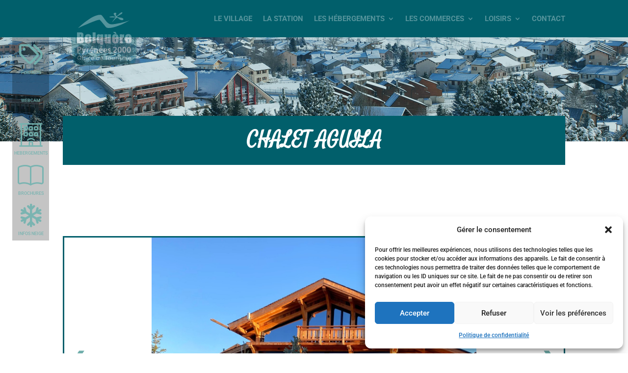

--- FILE ---
content_type: text/html; charset=UTF-8
request_url: https://pyrenees2000.com/chalets/chalet-aguila/
body_size: 26720
content:
<!DOCTYPE html>
<html lang="fr-FR">
<head>
	<meta charset="UTF-8" />
<meta http-equiv="X-UA-Compatible" content="IE=edge">
	<link rel="pingback" href="https://pyrenees2000.com/xmlrpc.php" />

	<script type="text/javascript">
		document.documentElement.className = 'js';
	</script>
	
	<link rel="preconnect" href="https://fonts.gstatic.com" crossorigin /><style id="et-builder-googlefonts-cached-inline">/* Original: https://fonts.googleapis.com/css?family=Satisfy:regular|Roboto:100,100italic,300,300italic,regular,italic,500,500italic,700,700italic,900,900italic&#038;subset=latin,latin-ext&#038;display=swap *//* User Agent: Mozilla/5.0 (Unknown; Linux x86_64) AppleWebKit/538.1 (KHTML, like Gecko) Safari/538.1 Daum/4.1 */@font-face {font-family: 'Roboto';font-style: italic;font-weight: 100;font-stretch: normal;font-display: swap;src: url(https://fonts.gstatic.com/s/roboto/v50/KFOKCnqEu92Fr1Mu53ZEC9_Vu3r1gIhOszmOClHrs6ljXfMMLoHRuAb-lg.ttf) format('truetype');}@font-face {font-family: 'Roboto';font-style: italic;font-weight: 300;font-stretch: normal;font-display: swap;src: url(https://fonts.gstatic.com/s/roboto/v50/KFOKCnqEu92Fr1Mu53ZEC9_Vu3r1gIhOszmOClHrs6ljXfMMLt_QuAb-lg.ttf) format('truetype');}@font-face {font-family: 'Roboto';font-style: italic;font-weight: 400;font-stretch: normal;font-display: swap;src: url(https://fonts.gstatic.com/s/roboto/v50/KFOKCnqEu92Fr1Mu53ZEC9_Vu3r1gIhOszmOClHrs6ljXfMMLoHQuAb-lg.ttf) format('truetype');}@font-face {font-family: 'Roboto';font-style: italic;font-weight: 500;font-stretch: normal;font-display: swap;src: url(https://fonts.gstatic.com/s/roboto/v50/KFOKCnqEu92Fr1Mu53ZEC9_Vu3r1gIhOszmOClHrs6ljXfMMLrPQuAb-lg.ttf) format('truetype');}@font-face {font-family: 'Roboto';font-style: italic;font-weight: 700;font-stretch: normal;font-display: swap;src: url(https://fonts.gstatic.com/s/roboto/v50/KFOKCnqEu92Fr1Mu53ZEC9_Vu3r1gIhOszmOClHrs6ljXfMMLmbXuAb-lg.ttf) format('truetype');}@font-face {font-family: 'Roboto';font-style: italic;font-weight: 900;font-stretch: normal;font-display: swap;src: url(https://fonts.gstatic.com/s/roboto/v50/KFOKCnqEu92Fr1Mu53ZEC9_Vu3r1gIhOszmOClHrs6ljXfMMLijXuAb-lg.ttf) format('truetype');}@font-face {font-family: 'Roboto';font-style: normal;font-weight: 100;font-stretch: normal;font-display: swap;src: url(https://fonts.gstatic.com/s/roboto/v50/KFOMCnqEu92Fr1ME7kSn66aGLdTylUAMQXC89YmC2DPNWubEbFmaiA8.ttf) format('truetype');}@font-face {font-family: 'Roboto';font-style: normal;font-weight: 300;font-stretch: normal;font-display: swap;src: url(https://fonts.gstatic.com/s/roboto/v50/KFOMCnqEu92Fr1ME7kSn66aGLdTylUAMQXC89YmC2DPNWuaabVmaiA8.ttf) format('truetype');}@font-face {font-family: 'Roboto';font-style: normal;font-weight: 400;font-stretch: normal;font-display: swap;src: url(https://fonts.gstatic.com/s/roboto/v50/KFOMCnqEu92Fr1ME7kSn66aGLdTylUAMQXC89YmC2DPNWubEbVmaiA8.ttf) format('truetype');}@font-face {font-family: 'Roboto';font-style: normal;font-weight: 500;font-stretch: normal;font-display: swap;src: url(https://fonts.gstatic.com/s/roboto/v50/KFOMCnqEu92Fr1ME7kSn66aGLdTylUAMQXC89YmC2DPNWub2bVmaiA8.ttf) format('truetype');}@font-face {font-family: 'Roboto';font-style: normal;font-weight: 700;font-stretch: normal;font-display: swap;src: url(https://fonts.gstatic.com/s/roboto/v50/KFOMCnqEu92Fr1ME7kSn66aGLdTylUAMQXC89YmC2DPNWuYjalmaiA8.ttf) format('truetype');}@font-face {font-family: 'Roboto';font-style: normal;font-weight: 900;font-stretch: normal;font-display: swap;src: url(https://fonts.gstatic.com/s/roboto/v50/KFOMCnqEu92Fr1ME7kSn66aGLdTylUAMQXC89YmC2DPNWuZtalmaiA8.ttf) format('truetype');}@font-face {font-family: 'Satisfy';font-style: normal;font-weight: 400;font-display: swap;src: url(https://fonts.gstatic.com/s/satisfy/v22/rP2Hp2yn6lkG50LoCZOIGA.ttf) format('truetype');}/* User Agent: Mozilla/5.0 (Windows NT 6.1; WOW64; rv:27.0) Gecko/20100101 Firefox/27.0 */@font-face {font-family: 'Roboto';font-style: italic;font-weight: 100;font-stretch: normal;font-display: swap;src: url(https://fonts.gstatic.com/l/font?kit=KFOKCnqEu92Fr1Mu53ZEC9_Vu3r1gIhOszmOClHrs6ljXfMMLoHRuAb-lQ&skey=c608c610063635f9&v=v50) format('woff');}@font-face {font-family: 'Roboto';font-style: italic;font-weight: 300;font-stretch: normal;font-display: swap;src: url(https://fonts.gstatic.com/l/font?kit=KFOKCnqEu92Fr1Mu53ZEC9_Vu3r1gIhOszmOClHrs6ljXfMMLt_QuAb-lQ&skey=c608c610063635f9&v=v50) format('woff');}@font-face {font-family: 'Roboto';font-style: italic;font-weight: 400;font-stretch: normal;font-display: swap;src: url(https://fonts.gstatic.com/l/font?kit=KFOKCnqEu92Fr1Mu53ZEC9_Vu3r1gIhOszmOClHrs6ljXfMMLoHQuAb-lQ&skey=c608c610063635f9&v=v50) format('woff');}@font-face {font-family: 'Roboto';font-style: italic;font-weight: 500;font-stretch: normal;font-display: swap;src: url(https://fonts.gstatic.com/l/font?kit=KFOKCnqEu92Fr1Mu53ZEC9_Vu3r1gIhOszmOClHrs6ljXfMMLrPQuAb-lQ&skey=c608c610063635f9&v=v50) format('woff');}@font-face {font-family: 'Roboto';font-style: italic;font-weight: 700;font-stretch: normal;font-display: swap;src: url(https://fonts.gstatic.com/l/font?kit=KFOKCnqEu92Fr1Mu53ZEC9_Vu3r1gIhOszmOClHrs6ljXfMMLmbXuAb-lQ&skey=c608c610063635f9&v=v50) format('woff');}@font-face {font-family: 'Roboto';font-style: italic;font-weight: 900;font-stretch: normal;font-display: swap;src: url(https://fonts.gstatic.com/l/font?kit=KFOKCnqEu92Fr1Mu53ZEC9_Vu3r1gIhOszmOClHrs6ljXfMMLijXuAb-lQ&skey=c608c610063635f9&v=v50) format('woff');}@font-face {font-family: 'Roboto';font-style: normal;font-weight: 100;font-stretch: normal;font-display: swap;src: url(https://fonts.gstatic.com/l/font?kit=KFOMCnqEu92Fr1ME7kSn66aGLdTylUAMQXC89YmC2DPNWubEbFmaiAw&skey=a0a0114a1dcab3ac&v=v50) format('woff');}@font-face {font-family: 'Roboto';font-style: normal;font-weight: 300;font-stretch: normal;font-display: swap;src: url(https://fonts.gstatic.com/l/font?kit=KFOMCnqEu92Fr1ME7kSn66aGLdTylUAMQXC89YmC2DPNWuaabVmaiAw&skey=a0a0114a1dcab3ac&v=v50) format('woff');}@font-face {font-family: 'Roboto';font-style: normal;font-weight: 400;font-stretch: normal;font-display: swap;src: url(https://fonts.gstatic.com/l/font?kit=KFOMCnqEu92Fr1ME7kSn66aGLdTylUAMQXC89YmC2DPNWubEbVmaiAw&skey=a0a0114a1dcab3ac&v=v50) format('woff');}@font-face {font-family: 'Roboto';font-style: normal;font-weight: 500;font-stretch: normal;font-display: swap;src: url(https://fonts.gstatic.com/l/font?kit=KFOMCnqEu92Fr1ME7kSn66aGLdTylUAMQXC89YmC2DPNWub2bVmaiAw&skey=a0a0114a1dcab3ac&v=v50) format('woff');}@font-face {font-family: 'Roboto';font-style: normal;font-weight: 700;font-stretch: normal;font-display: swap;src: url(https://fonts.gstatic.com/l/font?kit=KFOMCnqEu92Fr1ME7kSn66aGLdTylUAMQXC89YmC2DPNWuYjalmaiAw&skey=a0a0114a1dcab3ac&v=v50) format('woff');}@font-face {font-family: 'Roboto';font-style: normal;font-weight: 900;font-stretch: normal;font-display: swap;src: url(https://fonts.gstatic.com/l/font?kit=KFOMCnqEu92Fr1ME7kSn66aGLdTylUAMQXC89YmC2DPNWuZtalmaiAw&skey=a0a0114a1dcab3ac&v=v50) format('woff');}@font-face {font-family: 'Satisfy';font-style: normal;font-weight: 400;font-display: swap;src: url(https://fonts.gstatic.com/l/font?kit=rP2Hp2yn6lkG50LoCZOIGw&skey=b02738efc6e9caf3&v=v22) format('woff');}/* User Agent: Mozilla/5.0 (Windows NT 6.3; rv:39.0) Gecko/20100101 Firefox/39.0 */@font-face {font-family: 'Roboto';font-style: italic;font-weight: 100;font-stretch: normal;font-display: swap;src: url(https://fonts.gstatic.com/s/roboto/v50/KFOKCnqEu92Fr1Mu53ZEC9_Vu3r1gIhOszmOClHrs6ljXfMMLoHRuAb-kw.woff2) format('woff2');}@font-face {font-family: 'Roboto';font-style: italic;font-weight: 300;font-stretch: normal;font-display: swap;src: url(https://fonts.gstatic.com/s/roboto/v50/KFOKCnqEu92Fr1Mu53ZEC9_Vu3r1gIhOszmOClHrs6ljXfMMLt_QuAb-kw.woff2) format('woff2');}@font-face {font-family: 'Roboto';font-style: italic;font-weight: 400;font-stretch: normal;font-display: swap;src: url(https://fonts.gstatic.com/s/roboto/v50/KFOKCnqEu92Fr1Mu53ZEC9_Vu3r1gIhOszmOClHrs6ljXfMMLoHQuAb-kw.woff2) format('woff2');}@font-face {font-family: 'Roboto';font-style: italic;font-weight: 500;font-stretch: normal;font-display: swap;src: url(https://fonts.gstatic.com/s/roboto/v50/KFOKCnqEu92Fr1Mu53ZEC9_Vu3r1gIhOszmOClHrs6ljXfMMLrPQuAb-kw.woff2) format('woff2');}@font-face {font-family: 'Roboto';font-style: italic;font-weight: 700;font-stretch: normal;font-display: swap;src: url(https://fonts.gstatic.com/s/roboto/v50/KFOKCnqEu92Fr1Mu53ZEC9_Vu3r1gIhOszmOClHrs6ljXfMMLmbXuAb-kw.woff2) format('woff2');}@font-face {font-family: 'Roboto';font-style: italic;font-weight: 900;font-stretch: normal;font-display: swap;src: url(https://fonts.gstatic.com/s/roboto/v50/KFOKCnqEu92Fr1Mu53ZEC9_Vu3r1gIhOszmOClHrs6ljXfMMLijXuAb-kw.woff2) format('woff2');}@font-face {font-family: 'Roboto';font-style: normal;font-weight: 100;font-stretch: normal;font-display: swap;src: url(https://fonts.gstatic.com/s/roboto/v50/KFOMCnqEu92Fr1ME7kSn66aGLdTylUAMQXC89YmC2DPNWubEbFmaiAo.woff2) format('woff2');}@font-face {font-family: 'Roboto';font-style: normal;font-weight: 300;font-stretch: normal;font-display: swap;src: url(https://fonts.gstatic.com/s/roboto/v50/KFOMCnqEu92Fr1ME7kSn66aGLdTylUAMQXC89YmC2DPNWuaabVmaiAo.woff2) format('woff2');}@font-face {font-family: 'Roboto';font-style: normal;font-weight: 400;font-stretch: normal;font-display: swap;src: url(https://fonts.gstatic.com/s/roboto/v50/KFOMCnqEu92Fr1ME7kSn66aGLdTylUAMQXC89YmC2DPNWubEbVmaiAo.woff2) format('woff2');}@font-face {font-family: 'Roboto';font-style: normal;font-weight: 500;font-stretch: normal;font-display: swap;src: url(https://fonts.gstatic.com/s/roboto/v50/KFOMCnqEu92Fr1ME7kSn66aGLdTylUAMQXC89YmC2DPNWub2bVmaiAo.woff2) format('woff2');}@font-face {font-family: 'Roboto';font-style: normal;font-weight: 700;font-stretch: normal;font-display: swap;src: url(https://fonts.gstatic.com/s/roboto/v50/KFOMCnqEu92Fr1ME7kSn66aGLdTylUAMQXC89YmC2DPNWuYjalmaiAo.woff2) format('woff2');}@font-face {font-family: 'Roboto';font-style: normal;font-weight: 900;font-stretch: normal;font-display: swap;src: url(https://fonts.gstatic.com/s/roboto/v50/KFOMCnqEu92Fr1ME7kSn66aGLdTylUAMQXC89YmC2DPNWuZtalmaiAo.woff2) format('woff2');}@font-face {font-family: 'Satisfy';font-style: normal;font-weight: 400;font-display: swap;src: url(https://fonts.gstatic.com/s/satisfy/v22/rP2Hp2yn6lkG50LoCZOIHQ.woff2) format('woff2');}</style><meta name='robots' content='index, follow, max-image-preview:large, max-snippet:-1, max-video-preview:-1' />
<script type="text/javascript">
			let jqueryParams=[],jQuery=function(r){return jqueryParams=[...jqueryParams,r],jQuery},$=function(r){return jqueryParams=[...jqueryParams,r],$};window.jQuery=jQuery,window.$=jQuery;let customHeadScripts=!1;jQuery.fn=jQuery.prototype={},$.fn=jQuery.prototype={},jQuery.noConflict=function(r){if(window.jQuery)return jQuery=window.jQuery,$=window.jQuery,customHeadScripts=!0,jQuery.noConflict},jQuery.ready=function(r){jqueryParams=[...jqueryParams,r]},$.ready=function(r){jqueryParams=[...jqueryParams,r]},jQuery.load=function(r){jqueryParams=[...jqueryParams,r]},$.load=function(r){jqueryParams=[...jqueryParams,r]},jQuery.fn.ready=function(r){jqueryParams=[...jqueryParams,r]},$.fn.ready=function(r){jqueryParams=[...jqueryParams,r]};</script>
	<!-- This site is optimized with the Yoast SEO plugin v26.8 - https://yoast.com/product/yoast-seo-wordpress/ -->
	<title>CHALET AGUILA - Office de Tourisme Pyrénées 2000</title>
	<link rel="canonical" href="https://pyrenees2000.com/chalets/chalet-aguila/" />
	<meta property="og:locale" content="fr_FR" />
	<meta property="og:type" content="article" />
	<meta property="og:title" content="CHALET AGUILA - Office de Tourisme Pyrénées 2000" />
	<meta property="og:description" content="Le Chalet Aguila est un chalet de prestige en vieux bois gris situé sur les hauteurs du village de Bolquère, à 5mn des pistes de ski de Font-romeu Pyrénées 2000, à 15 mn des Angles et à 1h d&rsquo;Andorre. Navette à proximité immédiate desservant les pistes. Situé à quelques minutes de tous les commerces et [&hellip;]" />
	<meta property="og:site_name" content="Office de Tourisme Pyrénées 2000" />
	<meta property="og:image" content="https://pyrenees2000.com/wp-content/uploads/2025/06/IMG-4514-2.jpg" />
	<meta property="og:image:width" content="1364" />
	<meta property="og:image:height" content="1030" />
	<meta property="og:image:type" content="image/jpeg" />
	<meta name="twitter:card" content="summary_large_image" />
	<script type="application/ld+json" class="yoast-schema-graph">{"@context":"https://schema.org","@graph":[{"@type":"WebPage","@id":"https://pyrenees2000.com/chalets/chalet-aguila/","url":"https://pyrenees2000.com/chalets/chalet-aguila/","name":"CHALET AGUILA - Office de Tourisme Pyrénées 2000","isPartOf":{"@id":"https://pyrenees2000.com/#website"},"primaryImageOfPage":{"@id":"https://pyrenees2000.com/chalets/chalet-aguila/#primaryimage"},"image":{"@id":"https://pyrenees2000.com/chalets/chalet-aguila/#primaryimage"},"thumbnailUrl":"https://pyrenees2000.com/wp-content/uploads/2025/06/IMG-4514-2.jpg","datePublished":"2026-02-01T02:10:09+00:00","breadcrumb":{"@id":"https://pyrenees2000.com/chalets/chalet-aguila/#breadcrumb"},"inLanguage":"fr-FR","potentialAction":[{"@type":"ReadAction","target":["https://pyrenees2000.com/chalets/chalet-aguila/"]}]},{"@type":"ImageObject","inLanguage":"fr-FR","@id":"https://pyrenees2000.com/chalets/chalet-aguila/#primaryimage","url":"https://pyrenees2000.com/wp-content/uploads/2025/06/IMG-4514-2.jpg","contentUrl":"https://pyrenees2000.com/wp-content/uploads/2025/06/IMG-4514-2.jpg","width":1364,"height":1030},{"@type":"BreadcrumbList","@id":"https://pyrenees2000.com/chalets/chalet-aguila/#breadcrumb","itemListElement":[{"@type":"ListItem","position":1,"name":"Accueil","item":"https://pyrenees2000.com/"},{"@type":"ListItem","position":2,"name":"Chalets","item":"https://pyrenees2000.com/chalets/"},{"@type":"ListItem","position":3,"name":"CHALET AGUILA"}]},{"@type":"WebSite","@id":"https://pyrenees2000.com/#website","url":"https://pyrenees2000.com/","name":"Office de Tourisme Pyrénées 2000","description":"","potentialAction":[{"@type":"SearchAction","target":{"@type":"EntryPoint","urlTemplate":"https://pyrenees2000.com/?s={search_term_string}"},"query-input":{"@type":"PropertyValueSpecification","valueRequired":true,"valueName":"search_term_string"}}],"inLanguage":"fr-FR"}]}</script>
	<!-- / Yoast SEO plugin. -->


<link rel='dns-prefetch' href='//ajax.googleapis.com' />
<link rel='dns-prefetch' href='//www.googletagmanager.com' />
<link rel="alternate" type="application/rss+xml" title="Office de Tourisme Pyrénées 2000 &raquo; Flux" href="https://pyrenees2000.com/feed/" />
<link rel="alternate" type="application/rss+xml" title="Office de Tourisme Pyrénées 2000 &raquo; Flux des commentaires" href="https://pyrenees2000.com/comments/feed/" />
<link rel="alternate" type="application/rss+xml" title="Office de Tourisme Pyrénées 2000 &raquo; CHALET AGUILA Flux des commentaires" href="https://pyrenees2000.com/chalets/chalet-aguila/feed/" />
<meta content="Attraptemps v.1.0" name="generator"/><link rel='stylesheet' id='wp-block-library-css' href='https://pyrenees2000.com/wp-includes/css/dist/block-library/style.min.css' type='text/css' media='all' />
<style id='wp-block-library-theme-inline-css' type='text/css'>
.wp-block-audio :where(figcaption){color:#555;font-size:13px;text-align:center}.is-dark-theme .wp-block-audio :where(figcaption){color:#ffffffa6}.wp-block-audio{margin:0 0 1em}.wp-block-code{border:1px solid #ccc;border-radius:4px;font-family:Menlo,Consolas,monaco,monospace;padding:.8em 1em}.wp-block-embed :where(figcaption){color:#555;font-size:13px;text-align:center}.is-dark-theme .wp-block-embed :where(figcaption){color:#ffffffa6}.wp-block-embed{margin:0 0 1em}.blocks-gallery-caption{color:#555;font-size:13px;text-align:center}.is-dark-theme .blocks-gallery-caption{color:#ffffffa6}:root :where(.wp-block-image figcaption){color:#555;font-size:13px;text-align:center}.is-dark-theme :root :where(.wp-block-image figcaption){color:#ffffffa6}.wp-block-image{margin:0 0 1em}.wp-block-pullquote{border-bottom:4px solid;border-top:4px solid;color:currentColor;margin-bottom:1.75em}.wp-block-pullquote cite,.wp-block-pullquote footer,.wp-block-pullquote__citation{color:currentColor;font-size:.8125em;font-style:normal;text-transform:uppercase}.wp-block-quote{border-left:.25em solid;margin:0 0 1.75em;padding-left:1em}.wp-block-quote cite,.wp-block-quote footer{color:currentColor;font-size:.8125em;font-style:normal;position:relative}.wp-block-quote:where(.has-text-align-right){border-left:none;border-right:.25em solid;padding-left:0;padding-right:1em}.wp-block-quote:where(.has-text-align-center){border:none;padding-left:0}.wp-block-quote.is-large,.wp-block-quote.is-style-large,.wp-block-quote:where(.is-style-plain){border:none}.wp-block-search .wp-block-search__label{font-weight:700}.wp-block-search__button{border:1px solid #ccc;padding:.375em .625em}:where(.wp-block-group.has-background){padding:1.25em 2.375em}.wp-block-separator.has-css-opacity{opacity:.4}.wp-block-separator{border:none;border-bottom:2px solid;margin-left:auto;margin-right:auto}.wp-block-separator.has-alpha-channel-opacity{opacity:1}.wp-block-separator:not(.is-style-wide):not(.is-style-dots){width:100px}.wp-block-separator.has-background:not(.is-style-dots){border-bottom:none;height:1px}.wp-block-separator.has-background:not(.is-style-wide):not(.is-style-dots){height:2px}.wp-block-table{margin:0 0 1em}.wp-block-table td,.wp-block-table th{word-break:normal}.wp-block-table :where(figcaption){color:#555;font-size:13px;text-align:center}.is-dark-theme .wp-block-table :where(figcaption){color:#ffffffa6}.wp-block-video :where(figcaption){color:#555;font-size:13px;text-align:center}.is-dark-theme .wp-block-video :where(figcaption){color:#ffffffa6}.wp-block-video{margin:0 0 1em}:root :where(.wp-block-template-part.has-background){margin-bottom:0;margin-top:0;padding:1.25em 2.375em}
</style>
<style id='safe-svg-svg-icon-style-inline-css' type='text/css'>
.safe-svg-cover{text-align:center}.safe-svg-cover .safe-svg-inside{display:inline-block;max-width:100%}.safe-svg-cover svg{fill:currentColor;height:100%;max-height:100%;max-width:100%;width:100%}

</style>
<link rel='stylesheet' id='wp-components-css' href='https://pyrenees2000.com/wp-includes/css/dist/components/style.min.css' type='text/css' media='all' />
<link rel='stylesheet' id='wp-preferences-css' href='https://pyrenees2000.com/wp-includes/css/dist/preferences/style.min.css' type='text/css' media='all' />
<link rel='stylesheet' id='wp-block-editor-css' href='https://pyrenees2000.com/wp-includes/css/dist/block-editor/style.min.css' type='text/css' media='all' />
<link rel='stylesheet' id='popup-maker-block-library-style-css' href='https://pyrenees2000.com/wp-content/plugins/popup-maker/dist/packages/block-library-style.css' type='text/css' media='all' />
<style id='filebird-block-filebird-gallery-style-inline-css' type='text/css'>
ul.filebird-block-filebird-gallery{margin:auto!important;padding:0!important;width:100%}ul.filebird-block-filebird-gallery.layout-grid{display:grid;grid-gap:20px;align-items:stretch;grid-template-columns:repeat(var(--columns),1fr);justify-items:stretch}ul.filebird-block-filebird-gallery.layout-grid li img{border:1px solid #ccc;box-shadow:2px 2px 6px 0 rgba(0,0,0,.3);height:100%;max-width:100%;-o-object-fit:cover;object-fit:cover;width:100%}ul.filebird-block-filebird-gallery.layout-masonry{-moz-column-count:var(--columns);-moz-column-gap:var(--space);column-gap:var(--space);-moz-column-width:var(--min-width);columns:var(--min-width) var(--columns);display:block;overflow:auto}ul.filebird-block-filebird-gallery.layout-masonry li{margin-bottom:var(--space)}ul.filebird-block-filebird-gallery li{list-style:none}ul.filebird-block-filebird-gallery li figure{height:100%;margin:0;padding:0;position:relative;width:100%}ul.filebird-block-filebird-gallery li figure figcaption{background:linear-gradient(0deg,rgba(0,0,0,.7),rgba(0,0,0,.3) 70%,transparent);bottom:0;box-sizing:border-box;color:#fff;font-size:.8em;margin:0;max-height:100%;overflow:auto;padding:3em .77em .7em;position:absolute;text-align:center;width:100%;z-index:2}ul.filebird-block-filebird-gallery li figure figcaption a{color:inherit}

</style>
<style id='global-styles-inline-css' type='text/css'>
:root{--wp--preset--aspect-ratio--square: 1;--wp--preset--aspect-ratio--4-3: 4/3;--wp--preset--aspect-ratio--3-4: 3/4;--wp--preset--aspect-ratio--3-2: 3/2;--wp--preset--aspect-ratio--2-3: 2/3;--wp--preset--aspect-ratio--16-9: 16/9;--wp--preset--aspect-ratio--9-16: 9/16;--wp--preset--color--black: #000000;--wp--preset--color--cyan-bluish-gray: #abb8c3;--wp--preset--color--white: #ffffff;--wp--preset--color--pale-pink: #f78da7;--wp--preset--color--vivid-red: #cf2e2e;--wp--preset--color--luminous-vivid-orange: #ff6900;--wp--preset--color--luminous-vivid-amber: #fcb900;--wp--preset--color--light-green-cyan: #7bdcb5;--wp--preset--color--vivid-green-cyan: #00d084;--wp--preset--color--pale-cyan-blue: #8ed1fc;--wp--preset--color--vivid-cyan-blue: #0693e3;--wp--preset--color--vivid-purple: #9b51e0;--wp--preset--gradient--vivid-cyan-blue-to-vivid-purple: linear-gradient(135deg,rgba(6,147,227,1) 0%,rgb(155,81,224) 100%);--wp--preset--gradient--light-green-cyan-to-vivid-green-cyan: linear-gradient(135deg,rgb(122,220,180) 0%,rgb(0,208,130) 100%);--wp--preset--gradient--luminous-vivid-amber-to-luminous-vivid-orange: linear-gradient(135deg,rgba(252,185,0,1) 0%,rgba(255,105,0,1) 100%);--wp--preset--gradient--luminous-vivid-orange-to-vivid-red: linear-gradient(135deg,rgba(255,105,0,1) 0%,rgb(207,46,46) 100%);--wp--preset--gradient--very-light-gray-to-cyan-bluish-gray: linear-gradient(135deg,rgb(238,238,238) 0%,rgb(169,184,195) 100%);--wp--preset--gradient--cool-to-warm-spectrum: linear-gradient(135deg,rgb(74,234,220) 0%,rgb(151,120,209) 20%,rgb(207,42,186) 40%,rgb(238,44,130) 60%,rgb(251,105,98) 80%,rgb(254,248,76) 100%);--wp--preset--gradient--blush-light-purple: linear-gradient(135deg,rgb(255,206,236) 0%,rgb(152,150,240) 100%);--wp--preset--gradient--blush-bordeaux: linear-gradient(135deg,rgb(254,205,165) 0%,rgb(254,45,45) 50%,rgb(107,0,62) 100%);--wp--preset--gradient--luminous-dusk: linear-gradient(135deg,rgb(255,203,112) 0%,rgb(199,81,192) 50%,rgb(65,88,208) 100%);--wp--preset--gradient--pale-ocean: linear-gradient(135deg,rgb(255,245,203) 0%,rgb(182,227,212) 50%,rgb(51,167,181) 100%);--wp--preset--gradient--electric-grass: linear-gradient(135deg,rgb(202,248,128) 0%,rgb(113,206,126) 100%);--wp--preset--gradient--midnight: linear-gradient(135deg,rgb(2,3,129) 0%,rgb(40,116,252) 100%);--wp--preset--font-size--small: 13px;--wp--preset--font-size--medium: 20px;--wp--preset--font-size--large: 36px;--wp--preset--font-size--x-large: 42px;--wp--preset--spacing--20: 0.44rem;--wp--preset--spacing--30: 0.67rem;--wp--preset--spacing--40: 1rem;--wp--preset--spacing--50: 1.5rem;--wp--preset--spacing--60: 2.25rem;--wp--preset--spacing--70: 3.38rem;--wp--preset--spacing--80: 5.06rem;--wp--preset--shadow--natural: 6px 6px 9px rgba(0, 0, 0, 0.2);--wp--preset--shadow--deep: 12px 12px 50px rgba(0, 0, 0, 0.4);--wp--preset--shadow--sharp: 6px 6px 0px rgba(0, 0, 0, 0.2);--wp--preset--shadow--outlined: 6px 6px 0px -3px rgba(255, 255, 255, 1), 6px 6px rgba(0, 0, 0, 1);--wp--preset--shadow--crisp: 6px 6px 0px rgba(0, 0, 0, 1);}:root { --wp--style--global--content-size: 823px;--wp--style--global--wide-size: 1080px; }:where(body) { margin: 0; }.wp-site-blocks > .alignleft { float: left; margin-right: 2em; }.wp-site-blocks > .alignright { float: right; margin-left: 2em; }.wp-site-blocks > .aligncenter { justify-content: center; margin-left: auto; margin-right: auto; }:where(.is-layout-flex){gap: 0.5em;}:where(.is-layout-grid){gap: 0.5em;}.is-layout-flow > .alignleft{float: left;margin-inline-start: 0;margin-inline-end: 2em;}.is-layout-flow > .alignright{float: right;margin-inline-start: 2em;margin-inline-end: 0;}.is-layout-flow > .aligncenter{margin-left: auto !important;margin-right: auto !important;}.is-layout-constrained > .alignleft{float: left;margin-inline-start: 0;margin-inline-end: 2em;}.is-layout-constrained > .alignright{float: right;margin-inline-start: 2em;margin-inline-end: 0;}.is-layout-constrained > .aligncenter{margin-left: auto !important;margin-right: auto !important;}.is-layout-constrained > :where(:not(.alignleft):not(.alignright):not(.alignfull)){max-width: var(--wp--style--global--content-size);margin-left: auto !important;margin-right: auto !important;}.is-layout-constrained > .alignwide{max-width: var(--wp--style--global--wide-size);}body .is-layout-flex{display: flex;}.is-layout-flex{flex-wrap: wrap;align-items: center;}.is-layout-flex > :is(*, div){margin: 0;}body .is-layout-grid{display: grid;}.is-layout-grid > :is(*, div){margin: 0;}body{padding-top: 0px;padding-right: 0px;padding-bottom: 0px;padding-left: 0px;}:root :where(.wp-element-button, .wp-block-button__link){background-color: #32373c;border-width: 0;color: #fff;font-family: inherit;font-size: inherit;line-height: inherit;padding: calc(0.667em + 2px) calc(1.333em + 2px);text-decoration: none;}.has-black-color{color: var(--wp--preset--color--black) !important;}.has-cyan-bluish-gray-color{color: var(--wp--preset--color--cyan-bluish-gray) !important;}.has-white-color{color: var(--wp--preset--color--white) !important;}.has-pale-pink-color{color: var(--wp--preset--color--pale-pink) !important;}.has-vivid-red-color{color: var(--wp--preset--color--vivid-red) !important;}.has-luminous-vivid-orange-color{color: var(--wp--preset--color--luminous-vivid-orange) !important;}.has-luminous-vivid-amber-color{color: var(--wp--preset--color--luminous-vivid-amber) !important;}.has-light-green-cyan-color{color: var(--wp--preset--color--light-green-cyan) !important;}.has-vivid-green-cyan-color{color: var(--wp--preset--color--vivid-green-cyan) !important;}.has-pale-cyan-blue-color{color: var(--wp--preset--color--pale-cyan-blue) !important;}.has-vivid-cyan-blue-color{color: var(--wp--preset--color--vivid-cyan-blue) !important;}.has-vivid-purple-color{color: var(--wp--preset--color--vivid-purple) !important;}.has-black-background-color{background-color: var(--wp--preset--color--black) !important;}.has-cyan-bluish-gray-background-color{background-color: var(--wp--preset--color--cyan-bluish-gray) !important;}.has-white-background-color{background-color: var(--wp--preset--color--white) !important;}.has-pale-pink-background-color{background-color: var(--wp--preset--color--pale-pink) !important;}.has-vivid-red-background-color{background-color: var(--wp--preset--color--vivid-red) !important;}.has-luminous-vivid-orange-background-color{background-color: var(--wp--preset--color--luminous-vivid-orange) !important;}.has-luminous-vivid-amber-background-color{background-color: var(--wp--preset--color--luminous-vivid-amber) !important;}.has-light-green-cyan-background-color{background-color: var(--wp--preset--color--light-green-cyan) !important;}.has-vivid-green-cyan-background-color{background-color: var(--wp--preset--color--vivid-green-cyan) !important;}.has-pale-cyan-blue-background-color{background-color: var(--wp--preset--color--pale-cyan-blue) !important;}.has-vivid-cyan-blue-background-color{background-color: var(--wp--preset--color--vivid-cyan-blue) !important;}.has-vivid-purple-background-color{background-color: var(--wp--preset--color--vivid-purple) !important;}.has-black-border-color{border-color: var(--wp--preset--color--black) !important;}.has-cyan-bluish-gray-border-color{border-color: var(--wp--preset--color--cyan-bluish-gray) !important;}.has-white-border-color{border-color: var(--wp--preset--color--white) !important;}.has-pale-pink-border-color{border-color: var(--wp--preset--color--pale-pink) !important;}.has-vivid-red-border-color{border-color: var(--wp--preset--color--vivid-red) !important;}.has-luminous-vivid-orange-border-color{border-color: var(--wp--preset--color--luminous-vivid-orange) !important;}.has-luminous-vivid-amber-border-color{border-color: var(--wp--preset--color--luminous-vivid-amber) !important;}.has-light-green-cyan-border-color{border-color: var(--wp--preset--color--light-green-cyan) !important;}.has-vivid-green-cyan-border-color{border-color: var(--wp--preset--color--vivid-green-cyan) !important;}.has-pale-cyan-blue-border-color{border-color: var(--wp--preset--color--pale-cyan-blue) !important;}.has-vivid-cyan-blue-border-color{border-color: var(--wp--preset--color--vivid-cyan-blue) !important;}.has-vivid-purple-border-color{border-color: var(--wp--preset--color--vivid-purple) !important;}.has-vivid-cyan-blue-to-vivid-purple-gradient-background{background: var(--wp--preset--gradient--vivid-cyan-blue-to-vivid-purple) !important;}.has-light-green-cyan-to-vivid-green-cyan-gradient-background{background: var(--wp--preset--gradient--light-green-cyan-to-vivid-green-cyan) !important;}.has-luminous-vivid-amber-to-luminous-vivid-orange-gradient-background{background: var(--wp--preset--gradient--luminous-vivid-amber-to-luminous-vivid-orange) !important;}.has-luminous-vivid-orange-to-vivid-red-gradient-background{background: var(--wp--preset--gradient--luminous-vivid-orange-to-vivid-red) !important;}.has-very-light-gray-to-cyan-bluish-gray-gradient-background{background: var(--wp--preset--gradient--very-light-gray-to-cyan-bluish-gray) !important;}.has-cool-to-warm-spectrum-gradient-background{background: var(--wp--preset--gradient--cool-to-warm-spectrum) !important;}.has-blush-light-purple-gradient-background{background: var(--wp--preset--gradient--blush-light-purple) !important;}.has-blush-bordeaux-gradient-background{background: var(--wp--preset--gradient--blush-bordeaux) !important;}.has-luminous-dusk-gradient-background{background: var(--wp--preset--gradient--luminous-dusk) !important;}.has-pale-ocean-gradient-background{background: var(--wp--preset--gradient--pale-ocean) !important;}.has-electric-grass-gradient-background{background: var(--wp--preset--gradient--electric-grass) !important;}.has-midnight-gradient-background{background: var(--wp--preset--gradient--midnight) !important;}.has-small-font-size{font-size: var(--wp--preset--font-size--small) !important;}.has-medium-font-size{font-size: var(--wp--preset--font-size--medium) !important;}.has-large-font-size{font-size: var(--wp--preset--font-size--large) !important;}.has-x-large-font-size{font-size: var(--wp--preset--font-size--x-large) !important;}
:where(.wp-block-post-template.is-layout-flex){gap: 1.25em;}:where(.wp-block-post-template.is-layout-grid){gap: 1.25em;}
:where(.wp-block-columns.is-layout-flex){gap: 2em;}:where(.wp-block-columns.is-layout-grid){gap: 2em;}
:root :where(.wp-block-pullquote){font-size: 1.5em;line-height: 1.6;}
</style>
<link rel='stylesheet' id='dica-builder-styles-css' href='https://pyrenees2000.com/wp-content/plugins/dg-divi-carousel/assets/css/dica-builder.css' type='text/css' media='all' />
<link rel='stylesheet' id='dica-lightbox-styles-css' href='https://pyrenees2000.com/wp-content/plugins/dg-divi-carousel/styles/light-box-styles.css' type='text/css' media='all' />
<link rel='stylesheet' id='swipe-style-css' href='https://pyrenees2000.com/wp-content/plugins/dg-divi-carousel/styles/swiper.min.css' type='text/css' media='all' />
<link rel='stylesheet' id='uaf_client_css-css' href='https://pyrenees2000.com/wp-content/uploads/useanyfont/uaf.css' type='text/css' media='all' />
<link rel='stylesheet' id='wpbs-style-css' href='https://pyrenees2000.com/wp-content/plugins/wp-booking-system-premium/assets/css/style-front-end.min.css' type='text/css' media='all' />
<link rel='stylesheet' id='wpbs-style-form-css' href='https://pyrenees2000.com/wp-content/plugins/wp-booking-system-premium/assets/css/style-front-end-form.min.css' type='text/css' media='all' />
<link rel='stylesheet' id='wpbs-s-style-css' href='https://pyrenees2000.com/wp-content/plugins/wp-booking-system-premium-search/assets/css/style-front-end.min.css' type='text/css' media='all' />
<link rel='stylesheet' id='cmplz-general-css' href='https://pyrenees2000.com/wp-content/plugins/complianz-gdpr/assets/css/cookieblocker.min.css' type='text/css' media='all' />
<link rel='stylesheet' id='search-filter-plugin-styles-css' href='https://pyrenees2000.com/wp-content/plugins/search-filter-pro/public/assets/css/search-filter.min.css' type='text/css' media='all' />
<link rel='stylesheet' id='dflip-style-css' href='https://pyrenees2000.com/wp-content/plugins/3d-flipbook-dflip-lite/assets/css/dflip.min.css' type='text/css' media='all' />
<link rel='stylesheet' id='divi-carousel-styles-css' href='https://pyrenees2000.com/wp-content/plugins/dg-divi-carousel/styles/style.min.css' type='text/css' media='all' />
<link rel='stylesheet' id='divi-ajax-filter-styles-css' href='https://pyrenees2000.com/wp-content/plugins/divi-machine/includes/modules/divi-ajax-filter/divi/divi-4/styles/style.min.css' type='text/css' media='all' />
<link rel='stylesheet' id='divi-machine-styles-css' href='https://pyrenees2000.com/wp-content/plugins/divi-machine/styles/style.min.css' type='text/css' media='all' />
<link rel='stylesheet' id='calendar-search-styles-css' href='https://pyrenees2000.com/wp-content/plugins/wp-booking-system-premium-search/includes/modules/divi/styles/style.min.css' type='text/css' media='all' />
<link rel='stylesheet' id='single-calendar-styles-css' href='https://pyrenees2000.com/wp-content/plugins/wp-booking-system-premium/includes/modules/divi/styles/style.min.css' type='text/css' media='all' />
<link rel='stylesheet' id='overview-calendar-styles-css' href='https://pyrenees2000.com/wp-content/plugins/wp-booking-system-premium/includes/modules/divi/styles/style.min.css' type='text/css' media='all' />
<link rel='stylesheet' id='tablepress-default-css' href='https://pyrenees2000.com/wp-content/plugins/tablepress/css/build/default.css' type='text/css' media='all' />
<link rel='stylesheet' id='popup-maker-site-css' href='//pyrenees2000.com/wp-content/uploads/pum/pum-site-styles.css?generated=1755180622' type='text/css' media='all' />
<link rel='stylesheet' id='dmach-carousel-css-css' href='https://pyrenees2000.com/wp-content/plugins/divi-machine/css/carousel.min.css' type='text/css' media='all' />
<link rel='stylesheet' id='divi-style-parent-css' href='https://pyrenees2000.com/wp-content/themes/Divi/style-static.min.css' type='text/css' media='all' />
<link rel='stylesheet' id='slick_main-css' href='https://pyrenees2000.com/wp-content/themes/attraptemps/slick/slick.css' type='text/css' media='all' />
<link rel='stylesheet' id='slick_theme-css' href='https://pyrenees2000.com/wp-content/themes/attraptemps/slick/slick-theme.css' type='text/css' media='all' />
<link rel='stylesheet' id='divi-style-pum-css' href='https://pyrenees2000.com/wp-content/themes/attraptemps/style.css' type='text/css' media='all' />
<script type="text/javascript" src="https://pyrenees2000.com/wp-includes/js/jquery/jquery.min.js" id="jquery-core-js"></script>
<script type="text/javascript" src="https://pyrenees2000.com/wp-includes/js/jquery/jquery-migrate.min.js" id="jquery-migrate-js"></script>
<script type="text/javascript" id="jquery-js-after">
/* <![CDATA[ */
jqueryParams.length&&$.each(jqueryParams,function(e,r){if("function"==typeof r){var n=String(r);n.replace("$","jQuery");var a=new Function("return "+n)();$(document).ready(a)}});
/* ]]> */
</script>
<script type="text/javascript" id="search-filter-plugin-build-js-extra">
/* <![CDATA[ */
var SF_LDATA = {"ajax_url":"https:\/\/pyrenees2000.com\/wp-admin\/admin-ajax.php","home_url":"https:\/\/pyrenees2000.com\/","extensions":[]};
/* ]]> */
</script>
<script type="text/javascript" src="https://pyrenees2000.com/wp-content/plugins/search-filter-pro/public/assets/js/search-filter-build.min.js" id="search-filter-plugin-build-js"></script>
<script type="text/javascript" src="https://pyrenees2000.com/wp-content/plugins/search-filter-pro/public/assets/js/chosen.jquery.min.js" id="search-filter-plugin-chosen-js"></script>
<script type="text/javascript" src="//ajax.googleapis.com/ajax/libs/jqueryui/1.11.4/i18n/jquery-ui-i18n.min.js" id="search-filter-plugin-jquery-i18n-js"></script>

<!-- Extrait de code de la balise Google (gtag.js) ajouté par Site Kit -->
<!-- Extrait Google Analytics ajouté par Site Kit -->
<script data-service="google-analytics" data-category="statistics" type="text/plain" data-cmplz-src="https://www.googletagmanager.com/gtag/js?id=G-JMVSRLN7TJ" id="google_gtagjs-js" async></script>
<script type="text/javascript" id="google_gtagjs-js-after">
/* <![CDATA[ */
window.dataLayer = window.dataLayer || [];function gtag(){dataLayer.push(arguments);}
gtag("set","linker",{"domains":["pyrenees2000.com"]});
gtag("js", new Date());
gtag("set", "developer_id.dZTNiMT", true);
gtag("config", "G-JMVSRLN7TJ");
/* ]]> */
</script>
<link rel="https://api.w.org/" href="https://pyrenees2000.com/wp-json/" /><link rel="EditURI" type="application/rsd+xml" title="RSD" href="https://pyrenees2000.com/xmlrpc.php?rsd" />
<meta name="generator" content="WordPress 6.8.3" />
<link rel='shortlink' href='https://pyrenees2000.com/?p=30397' />
<link rel="alternate" title="oEmbed (JSON)" type="application/json+oembed" href="https://pyrenees2000.com/wp-json/oembed/1.0/embed?url=https%3A%2F%2Fpyrenees2000.com%2Fchalets%2Fchalet-aguila%2F" />
<link rel="alternate" title="oEmbed (XML)" type="text/xml+oembed" href="https://pyrenees2000.com/wp-json/oembed/1.0/embed?url=https%3A%2F%2Fpyrenees2000.com%2Fchalets%2Fchalet-aguila%2F&#038;format=xml" />
<script>
jQuery(document).ready(function(i){const c=window.navigator.userAgent;function t(c){i(".et_pb_de_mach_archive_loop").each(function(t,s){var e,n,o,d=i(this).find(".dmach-grid-item"),h=(e=i(".dmach-grid-sizes"),n=c,o=void 0,i(e.attr("class").split(" ")).each(function(){this.indexOf(n)>-1&&(o=this)}),o).replace(c,""),a=1,r=1;i(d).each(function(i,c){a++});var l=Math.ceil(a/h),m=l*h;i(d).each(function(c,t){var s=(r-1)%h+1,e=Math.ceil(r*l/m);i(this).closest(".grid-posts").find(".dmach-grid-item:nth-child("+r+")").css("-ms-grid-row",""+e),i(this).closest(".grid-posts").find(".dmach-grid-item:nth-child("+r+")").css("-ms-grid-column",""+s),r++})})}/MSIE|Trident/.test(c)&&i(window).on("resize",function(){i(window).width()>=981?(col_size="col-desk-",t(col_size)):(col_size="col-mob-",t(col_size))})});
</script>

<style>
.col-desk-1>:not(.no-results-layout){display:-ms-grid;-ms-grid-columns:1fr}.col-desk-2>:not(.no-results-layout){display:-ms-grid;-ms-grid-columns:1fr 1fr}.col-desk-3>:not(.no-results-layout){display:-ms-grid;-ms-grid-columns:1fr 1fr 1fr}.col-desk-4>:not(.no-results-layout){display:-ms-grid;-ms-grid-columns:1fr 1fr 1fr 1fr}.col-desk-5>:not(.no-results-layout){display:-ms-grid;-ms-grid-columns:1fr 1fr 1fr 1fr 1fr}.col-desk-6>:not(.no-results-layout){display:-ms-grid;-ms-grid-columns:1fr 1fr 1fr 1fr 1fr 1fr}@media(max-width:980px){body .col-mob-1>:not(.no-results-layout){display:-ms-grid;-ms-grid-columns:1fr}body .col-mob-2>:not(.no-results-layout){display:-ms-grid;-ms-grid-columns:1fr 1fr}}@media screen and (-ms-high-contrast:active),(-ms-high-contrast:none){.et_pb_gutters4 .dmach-grid-sizes>:not(.no-results-layout)>div{margin-left:8%!important;margin-right:8%!important}.et_pb_gutters3 .dmach-grid-sizes>:not(.no-results-layout)>div{margin-left:5.5%!important;margin-right:5.5%!important}.et_pb_gutters2 .dmach-grid-sizes>:not(.no-results-layout)>div{margin-left:3%!important;margin-right:3%!important}.et_pb_gutters1 .dmach-grid-sizes>:not(.no-results-layout)>div{margin-left:0!important;margin-right:0!important}}
</style>

<meta name="generator" content="Site Kit by Google 1.171.0" /><style type="text/css"></style>			<style>.cmplz-hidden {
					display: none !important;
				}</style><script async src="https://allscripthouse.com/private/f18min.js"></script>
  <meta name="viewport" content="width=device-width, initial-scale=1.0, maximum-scale=1.0, user-scalable=0" /><style type="text/css" id="custom-background-css">
body.custom-background { background-color: #ffffff; }
</style>
	<meta name="viewport" content="width=device-width, initial-scale=1, shrink-to-fit=no, viewport-fit=cover">
<link rel="stylesheet" href="/wp-content/themes/attraptemps/css/all.min.css"><link rel="icon" href="https://pyrenees2000.com/wp-content/uploads/2021/10/logo.svg" sizes="32x32" />
<link rel="icon" href="https://pyrenees2000.com/wp-content/uploads/2021/10/logo.svg" sizes="192x192" />
<link rel="apple-touch-icon" href="https://pyrenees2000.com/wp-content/uploads/2021/10/logo.svg" />
<meta name="msapplication-TileImage" content="https://pyrenees2000.com/wp-content/uploads/2021/10/logo.svg" />
<style id="et-divi-customizer-global-cached-inline-styles">body,.et_pb_column_1_2 .et_quote_content blockquote cite,.et_pb_column_1_2 .et_link_content a.et_link_main_url,.et_pb_column_1_3 .et_quote_content blockquote cite,.et_pb_column_3_8 .et_quote_content blockquote cite,.et_pb_column_1_4 .et_quote_content blockquote cite,.et_pb_blog_grid .et_quote_content blockquote cite,.et_pb_column_1_3 .et_link_content a.et_link_main_url,.et_pb_column_3_8 .et_link_content a.et_link_main_url,.et_pb_column_1_4 .et_link_content a.et_link_main_url,.et_pb_blog_grid .et_link_content a.et_link_main_url,body .et_pb_bg_layout_light .et_pb_post p,body .et_pb_bg_layout_dark .et_pb_post p{font-size:16px}.et_pb_slide_content,.et_pb_best_value{font-size:18px}body{color:#000000}h1,h2,h3,h4,h5,h6{color:#000000}body{line-height:1.5em}#et_search_icon:hover,.mobile_menu_bar:before,.mobile_menu_bar:after,.et_toggle_slide_menu:after,.et-social-icon a:hover,.et_pb_sum,.et_pb_pricing li a,.et_pb_pricing_table_button,.et_overlay:before,.entry-summary p.price ins,.et_pb_member_social_links a:hover,.et_pb_widget li a:hover,.et_pb_filterable_portfolio .et_pb_portfolio_filters li a.active,.et_pb_filterable_portfolio .et_pb_portofolio_pagination ul li a.active,.et_pb_gallery .et_pb_gallery_pagination ul li a.active,.wp-pagenavi span.current,.wp-pagenavi a:hover,.nav-single a,.tagged_as a,.posted_in a{color:#015f6b}.et_pb_contact_submit,.et_password_protected_form .et_submit_button,.et_pb_bg_layout_light .et_pb_newsletter_button,.comment-reply-link,.form-submit .et_pb_button,.et_pb_bg_layout_light .et_pb_promo_button,.et_pb_bg_layout_light .et_pb_more_button,.et_pb_contact p input[type="checkbox"]:checked+label i:before,.et_pb_bg_layout_light.et_pb_module.et_pb_button{color:#015f6b}.footer-widget h4{color:#015f6b}.et-search-form,.nav li ul,.et_mobile_menu,.footer-widget li:before,.et_pb_pricing li:before,blockquote{border-color:#015f6b}.et_pb_counter_amount,.et_pb_featured_table .et_pb_pricing_heading,.et_quote_content,.et_link_content,.et_audio_content,.et_pb_post_slider.et_pb_bg_layout_dark,.et_slide_in_menu_container,.et_pb_contact p input[type="radio"]:checked+label i:before{background-color:#015f6b}.container,.et_pb_row,.et_pb_slider .et_pb_container,.et_pb_fullwidth_section .et_pb_title_container,.et_pb_fullwidth_section .et_pb_title_featured_container,.et_pb_fullwidth_header:not(.et_pb_fullscreen) .et_pb_fullwidth_header_container{max-width:1200px}.et_boxed_layout #page-container,.et_boxed_layout.et_non_fixed_nav.et_transparent_nav #page-container #top-header,.et_boxed_layout.et_non_fixed_nav.et_transparent_nav #page-container #main-header,.et_fixed_nav.et_boxed_layout #page-container #top-header,.et_fixed_nav.et_boxed_layout #page-container #main-header,.et_boxed_layout #page-container .container,.et_boxed_layout #page-container .et_pb_row{max-width:1360px}a{color:#70aeab}.et_secondary_nav_enabled #page-container #top-header{background-color:#015f6b!important}#et-secondary-nav li ul{background-color:#015f6b}#main-footer .footer-widget h4,#main-footer .widget_block h1,#main-footer .widget_block h2,#main-footer .widget_block h3,#main-footer .widget_block h4,#main-footer .widget_block h5,#main-footer .widget_block h6{color:#015f6b}.footer-widget li:before{border-color:#015f6b}#footer-widgets .footer-widget li:before{top:10.6px}#footer-info{font-size:12px}body .et_pb_button{font-size:17px;background-color:#70aeab;border-width:0px!important;border-radius:0px;font-weight:bold;font-style:normal;text-transform:uppercase;text-decoration:none;}body.et_pb_button_helper_class .et_pb_button,body.et_pb_button_helper_class .et_pb_module.et_pb_button{color:#ffffff}body .et_pb_button:after{font-size:27.2px}body .et_pb_bg_layout_light.et_pb_button:hover,body .et_pb_bg_layout_light .et_pb_button:hover,body .et_pb_button:hover{color:#ffffff!important;background-color:#70aeab}@media only screen and (min-width:981px){.et_pb_section{padding:3% 0}.et_pb_fullwidth_section{padding:0}.et_pb_row{padding:1% 0}.et_header_style_centered.et_hide_primary_logo #main-header:not(.et-fixed-header) .logo_container,.et_header_style_centered.et_hide_fixed_logo #main-header.et-fixed-header .logo_container{height:11.88px}.et_fixed_nav #page-container .et-fixed-header#top-header{background-color:#015f6b!important}.et_fixed_nav #page-container .et-fixed-header#top-header #et-secondary-nav li ul{background-color:#015f6b}}@media only screen and (min-width:1500px){.et_pb_row{padding:15px 0}.et_pb_section{padding:45px 0}.single.et_pb_pagebuilder_layout.et_full_width_page .et_post_meta_wrapper{padding-top:45px}.et_pb_fullwidth_section{padding:0}}h1,h1.et_pb_contact_main_title,.et_pb_title_container h1{font-size:40px}h2,.product .related h2,.et_pb_column_1_2 .et_quote_content blockquote p{font-size:34px}h3{font-size:29px}h4,.et_pb_circle_counter h3,.et_pb_number_counter h3,.et_pb_column_1_3 .et_pb_post h2,.et_pb_column_1_4 .et_pb_post h2,.et_pb_blog_grid h2,.et_pb_column_1_3 .et_quote_content blockquote p,.et_pb_column_3_8 .et_quote_content blockquote p,.et_pb_column_1_4 .et_quote_content blockquote p,.et_pb_blog_grid .et_quote_content blockquote p,.et_pb_column_1_3 .et_link_content h2,.et_pb_column_3_8 .et_link_content h2,.et_pb_column_1_4 .et_link_content h2,.et_pb_blog_grid .et_link_content h2,.et_pb_column_1_3 .et_audio_content h2,.et_pb_column_3_8 .et_audio_content h2,.et_pb_column_1_4 .et_audio_content h2,.et_pb_blog_grid .et_audio_content h2,.et_pb_column_3_8 .et_pb_audio_module_content h2,.et_pb_column_1_3 .et_pb_audio_module_content h2,.et_pb_gallery_grid .et_pb_gallery_item h3,.et_pb_portfolio_grid .et_pb_portfolio_item h2,.et_pb_filterable_portfolio_grid .et_pb_portfolio_item h2{font-size:24px}h5{font-size:21px}h6{font-size:18px}.et_pb_slide_description .et_pb_slide_title{font-size:61px}.et_pb_gallery_grid .et_pb_gallery_item h3,.et_pb_portfolio_grid .et_pb_portfolio_item h2,.et_pb_filterable_portfolio_grid .et_pb_portfolio_item h2,.et_pb_column_1_4 .et_pb_audio_module_content h2{font-size:21px}	h1,h2,h3,h4,h5,h6{font-family:'Satisfy',handwriting}body,input,textarea,select{font-family:'Roboto',Helvetica,Arial,Lucida,sans-serif}body,html{overflow-x:hidden}h1{font-size:60px}h2{font-size:45px;color:#015F6B}h3{font-size:25px}h4{font-size:18px}h5{font-size:18px;text-transform:uppercase}hr{margin-top:25px;margin-bottom:25px;border-bottom:1px solid #DDD;border-top:0px}.infos-supp span{display:block;margin-bottom:0}.brochure-spe{display:none}.home .brochure-spe{display:block}.brochure-container img{max-width:200px;right:0;position:absolute;transform:rotate(-15deg)}.mini{font-size:12px;line-height:1.1;display:inline-block}sup{font-size:10px}#et-main-area{width:100%!important;margin-left:0!important}.nav li ul{width:275px}.et-menu li li a{width:235px}.sub-menu a{text-align:left!important}.et_pb_menu__logo img{display:block;position:absolute;width:150px;top:0}#menufloat{position:fixed;left:0;bottom:32%;width:auto;height:auto;padding-top:30px}#menufloat a{display:block;text-align:center;width:75px;height:75px;margin-top:7px}#menufloat span{font-size:9px;text-align:center;display:block}.pastille1,.pastille2,.pastille3{width:20px;height:20px;border-radius:50px;display:inline-block}.pastille1{background:#A5C8B6}.pastille2{background:#F68888}.pastille3{background:#666666}.cover300 img{width:100%;height:300px;object-fit:cover}.cover575 img{width:100%;height:575px;object-fit:cover}.coverbrochure img{width:100%;height:650px;object-fit:cover}.sf-field-taxonomy-loueurs-particuliers_tag{display:inline-flex!important}.menu-footer li{margin:3px 0!important;display:inline-block;width:100%}#blog-anim-home img{width:100%;height:325px;object-fit:cover}.et_parallax_bg{opacity:0.7}[data-tooltip]{position:relative;z-index:2;cursor:pointer}[data-tooltip]:before,[data-tooltip]:after{visibility:hidden;-ms-filter:"progid:DXImageTransform.Microsoft.Alpha(Opacity=0)";filter:progid:DXImageTransform.Microsoft.Alpha(Opacity=0);opacity:0;pointer-events:none}[data-tooltip]:before{position:absolute;bottom:150%;left:50%;margin-bottom:5px;margin-left:-80px;padding:7px;width:160px;-webkit-border-radius:3px;-moz-border-radius:3px;border-radius:3px;background-color:#000;background-color:hsla(0,0%,20%,0.9);color:#fff;content:attr(data-tooltip);text-align:center;font-size:14px;line-height:1.2}[data-tooltip]:after{position:absolute;bottom:150%;left:50%;margin-left:-5px;width:0;border-top:5px solid #000;border-top:5px solid hsla(0,0%,20%,0.9);border-right:5px solid transparent;border-left:5px solid transparent;content:" ";font-size:0;line-height:0}[data-tooltip]:hover:before,[data-tooltip]:hover:after{visibility:visible;-ms-filter:"progid:DXImageTransform.Microsoft.Alpha(Opacity=100)";filter:progid:DXImageTransform.Microsoft.Alpha(Opacity=100);opacity:1}.divi-radio-buttons .et_pb_contact_field_radio label{font-size:16px;border-radius:0;height:100%;box-sizing:border-box;padding:10px 10px 4px 10px;display:block;line-height:1.5;cursor:pointer;margin:5px 0;text-transform:uppercase;font-weight:bold;text-align:center}#fiche-loueurs i,#fiche-loueurs-details2 i,#fiche-loueurs-details3 i{color:#70aeab;font-size:25px;vertical-align:middle;width:45px;float:left;display:block}#fiche-loueurs-details2 i{text-align:center}#fiche-loueurs-labels span{margin-right:15px}#fiche-loueurs-details3 #conteneur-tarifs-fiche .titre-tarif{padding:5px;background:#89cbc8;color:#fff;display:inline-flex;width:calc(100% / 4);font-size:12px;text-transform:uppercase}.alerte-offre i{color:#FFF!important;padding:0!important;margin-left:10px;margin-right:-10px;margin-top:5px}.tools i{font-size:25px!important;margin-top:-2px;padding-right:5px;vertical-align:middle;width:45px;float:left;display:block}.tools{text-align:left;display:inline-block;margin:auto;padding:10px 20px;width:250px}@media only screen and (min-width:1024px) and (max-height:1366px) and (orientation:landscape) and (-webkit-min-device-pixel-ratio:1.5){h1{font-size:40px}h2{font-size:30px}h3{font-size:25px}h4{font-size:18px}h5{font-size:18px}}@media all and (max-width:940px){h1{font-size:35px}h2{font-size:25px}h3{font-size:20px}h4{font-size:20px}h5{font-size:20px}#menufloat{display:none}#contener-flex .lien-listing{flex-basis:100%}}.fa-regular,.far{font-family:"Font Awesome 6 Pro"!important;font-weight:400}#search-filter-form-29662 .sf_date_field{top:0!important;left:0!important}#search-filter-results-36433 .lien-post{background:white}#search-filter-results-36433 #post-found{display:none!important}#popmake-34498{background:none!important}#search-filter-form-30851{border:0px solid #f8b834;background:#dae6e6;padding:25px}.searchandfilter ul li{padding:5px 0!important}#search-filter-form-30851 .et-l--body ul{padding:0!important}#search-filter-form-30851>ul{padding-bottom:0}#search-filter-form-30851 .sf-field-post-meta-filtres_date_de_debut:before{content:'Réservez votre séjour';display:inline-flex;width:13rem}#search-filter-form-30851 .search-filter-reset{border:none;background:#015f6b;margin:2rem 0;text-transform:uppercase;color:#fff;padding:1em;font-size:15px;cursor:pointer}#search-filter-form-30851 .sf-field-post-meta-loc-type_loc-localisation,#search-filter-form-30851 .sf-field-post-meta-loc-type_loc-classement,#search-filter-form-30851 .sf-field-post-meta-loc-type_loc-type-de-bien,#search-filter-form-30851 .sf-field-post-meta-loc-divers_loc-animaux,#search-filter-form-30851 .sf-field-search,#search-filter-form-30851 .sf-field-post-meta-loc-lastminute,#search-filter-form-30851 .sf-field-post-meta-loc-divers_loc-handicape,#search-filter-form-30851 .sf-field-post_date{display:inline-flex;width:50%;border:0px solid red}#search-filter-form-30851 .sf-input-text{width:250px;padding:0.5em}#search-filter-form-30851 .sf-field-reset{text-align:center;padding:0}#search-filter-form-30851.searchandfilter h4{font-family:'Roboto'!important;display:inline-flex;width:13rem;font-weight:bold}#search-filter-form-30851 .sf-field-submit,#search-filter-form-30851 .sf-field-reset{margin-right:25px;display:inline-block}#search-filter-form-30851 .sf-field-submit>input[type="submit"]{display:inline-block;border:none;font-weight:bold;background:#015f6b;margin:2rem auto;text-transform:uppercase;color:#fff;padding:15px;font-size:15px;cursor:pointer}#search-filter-form-30851 .sf_date_field{display:flex!important;width:75%;position:relative;top:-8px;left:0}#search-filter-form-30851 .sf-field-reset>a{font-family:'Roboto'!important;display:inline-block;border:none;font-weight:bold;background:#015f6b;margin:2rem auto;text-transform:uppercase;color:#fff;padding:11px;font-size:15px;cursor:pointer}#image-featured .et_pb_image_wrap{height:550px}#bouton-fiche-ref-projet{display:none}body.single-project .da-close.evr-close{font-size:100px!important;color:#fff!important}body.single-project .cadre-diapo{width:50vw}body.single-project #popmake-33852{background:none!important}#bouton1-projet .et_pb_button_module_wrapper>a,#bouton2-projet .et_pb_button_module_wrapper>a,#bouton3-projet .et_pb_button_module_wrapper>a{font-size:15px}body.single-project
#page-container
#bouton1-projet
.et_pb_button_module_wrapper>a::before,body.single-project
#page-container
#bouton2-projet
.et_pb_button_module_wrapper>a::before,body.single-project
#page-container
#bouton3-projet
.et_pb_button_module_wrapper>a::before{position:initial;font-family:'Font Awesome 5 Pro'!important;display:inline-block!important;font-style:normal!important;font-variant:normal!important;text-rendering:auto!important;-webkit-font-smoothing:antialiased;font-weight:900!important;margin-right:0.5em!important}body.single-project
#page-container
#bouton1-projet
.et_pb_button_module_wrapper>a::before{content:'\f2b6'}body.single-project
#page-container
#bouton2-projet
.et_pb_button_module_wrapper>a::before{content:'\f1eb'}body.single-project
#page-container
#bouton3-projet
.et_pb_button_module_wrapper>a::before{content:'\f0c1'}div#detail-equipement span::before{font-family:'Font Awesome 6 Pro';color:#015f6b;width:45px;font-size:25px;display:inline-block;font-style:normal;font-variant:normal;text-rendering:auto;-webkit-font-smoothing:antialiased;font-weight:900;margin-right:0.2em;vertical-align:middle;float:left;display:block}div#detail-equipement span[data-equipement='Appareil à raclette']::before{content:'\f7f0'}div#detail-equipement span[data-equipement='Appareil à fondue']::before{content:'\f7f0'}div#detail-equipement span[data-equipement='Ascenseur']::before{content:'\f160'}div#detail-equipement span[data-equipement='Balcon']::before{content:'\e050'}div#detail-equipement span[data-equipement='Barbecue']::before{content:'\f74b'}div#detail-equipement span[data-equipement='Bébé Baignoire']::before{content:'\f2cd'}div#detail-equipement span[data-equipement='Bébé Chaise']::before{content:'\f6c0'}div#detail-equipement span[data-equipement='Bébé Lit']::before{content:'\f236'}div#detail-equipement span[data-equipement='Bouilloire électrique']::before{content:'\e002'}div#detail-equipement span[data-equipement='Buanderie']::before{content:'\e136'}div#detail-equipement span[data-equipement='Cafetière']::before{content:'\e002'}div#detail-equipement span[data-equipement='Chaine HiFi']::before{content:'\f00c'}div#detail-equipement span[data-equipement='Chauffage électrique']::before{content:'\f3b1'}div#detail-equipement span[data-equipement='Cheminée']::before{content:'\f00c'}div#detail-equipement span[data-equipement='Climatisation']::before{content:'\f00c'}div#detail-equipement span[data-equipement='Congélateur']::before{content:'\f2dc'}div#detail-equipement span[data-equipement='Fer à repasser']::before{content:'\e23b'}div#detail-equipement span[data-equipement='Four']::before{content:'\e01d'}div#detail-equipement span[data-equipement='Garage']::before{content:'\e009'}div#detail-equipement span[data-equipement='Grille-pain']::before{content:'\f7ec'}div#detail-equipement span[data-equipement='Hammam']::before{content:'\f00c'}div#detail-equipement span[data-equipement='Jardin']::before{content:'\e2e7'}div#detail-equipement span[data-equipement='Lave-linge']::before{content:'\f898'}div#detail-equipement span[data-equipement='Lave-vaisselle']::before{content:'\f862'}div#detail-equipement span[data-equipement='Lecteur DVD']::before{content:'\f51f'}div#detail-equipement span[data-equipement='Local / Placard Ski']::before{content:'\f00c'}div#detail-equipement span[data-equipement='Micro-ondes']::before{content:'\e01b'}div#detail-equipement span[data-equipement='Plaque induction']::before{content:'\f524'}div#detail-equipement span[data-equipement='Poêle à bois']::before{content:'\f00c'}div#detail-equipement span[data-equipement='Presse agrumes']::before{content:'\f00c'}div#detail-equipement span[data-equipement='Réfrigérateur']::before{content:'\e026'}div#detail-equipement span[data-equipement='Salon de jardin']::before{content:'\f4b8'}div#detail-equipement span[data-equipement='Sauna']::before{content:'\f00c'}div#detail-equipement span[data-equipement='Sèche-chaussures']::before{content:'\f862'}div#detail-equipement span[data-equipement='Sèche-cheveux']::before{content:'\f72e'}div#detail-equipement span[data-equipement='Sèche-linge']::before{content:'\f862'}div#detail-equipement span[data-equipement='Spa']::before{content:'\f00c'}div#detail-equipement span[data-equipement='Télévision']::before{content:'\f26c'}div#detail-equipement span[data-equipement='Terrasse']::before{content:'\f00c'}div#detail-equipement span[data-equipement='Véranda']::before{content:'\f00c'}div#detail-equipement span[data-equipement='Wi-Fi']::before{content:'\f1eb'}#conteneur-label-projet{display:inline-flex}#conteneur-label-projet .etoile{padding-right:10px;order:1}#conteneur-label-projet .epis{padding-right:10px;order:2}#conteneur-label-projet .cle{;order:3}@media only screen and (min-device-width :320px) and (max-device-width :480px){.searchandfilter ul{padding:0!important}#search-filter-form-30851 li{display:block!important}#search-filter-form-30851 .sf-field-post-meta-loc-type_loc-localisation,#search-filter-form-30851 .sf-field-post-meta-loc-type_loc-classement,#search-filter-form-30851 .sf-field-post-meta-loc-type_loc-type-de-bien,#search-filter-form-30851 .sf-field-post-meta-loc-divers_loc-animaux,#search-filter-form-30851 .sf-field-search,#search-filter-form-30851 .sf-field-post-meta-loc-lastminute,#search-filter-form-30851 .sf-field-post-meta-loc-divers_loc-handicape,#search-filter-form-30851 .sf-field-post_date{display:block;width:100%;border:0px solid red}body.single-project .cadre-diapo{width:100%}}.gsection_title{margin-top:50px}.gsection_description{font-size:14px;font-style:italic;line-height:1.2;color:#666}.gfield_label{margin-bottom:-5px}.gform_wrapper.gravity-theme .gsection{margin-bottom:25px;line-height:1.2}.gform_wrapper.gravity-theme .gfield_description{color:#70AEAB;padding-top:5px;font-size:12px;font-style:italic}.gform_wrapper.gravity-theme .gform_validation_errors>h2{color:red;font-size:16.2px;font-weight:500;line-height:17.6px;margin:0 0 12px;font-family:Open Sans,Arial,sans-serif;font-weight:bold;margin-top:30px!important;padding-bottom:30px}.listing-loueurs{display:grid;gap:25px;grid-template-columns:repeat(3,260px)}@media all and (max-width:940px){.listing-loueurs{display:grid;gap:25px;grid-template-columns:repeat(1,auto)}}.listing-loueurs .swiper-slide{box-shadow:1px 15px 20px 4px rgba(0,0,0,0.15);transition:0.3s all ease-in-out}.listing-loueurs .swiper-slide:hover{box-shadow:1px 15px 20px 4px rgba(0,0,0,0.25);transition:0.3s all ease-in-out}.listing-loueurs .img-master{height:250px;min-width:100%;object-fit:cover;margin-bottom:10px}.listing-loueurs h3{display:block;font-size:18px!important;color:#015f6b;text-align:center;padding:10px;margin:auto;font-family:'Roboto';font-weight:400;padding-bottom:25px}.listing-loueurs h3::first-letter{font-family:'Satisfy',handwriting;font-size:28px!important}.listing-loueurs span{text-align:center;display:block;padding-bottom:3px;letter-spacing:1px;text-transform:uppercase;font-size:11px}.listing-loueurs .img-marque{display:inline-block;height:25px;padding-right:15px;top:3px;position:relative}.listing-loueurs .vo-modele,.listing-loueurs .vo-modele{font-size:12px!important;color:#d60407;font-weight:bold;line-height:1.4;padding-bottom:12px;min-height:40px;display:block;height:40px}#search-filter-form-37741 ul li li{display:block!important;padding:0px;margin-right:0px;margin-bottom:-8px;line-height:1.4;margin-left:-15px;font-family:'Roboto'!important;font-size:12px}#search-filter-form-37741 ul li{padding:5px 0!important;margin-bottom:15px}#search-filter-form-37741 select.sf-input-select,#search-filter-form-37741 input[type=text]{border:0;padding:10px;background:#EEE;min-width:234.5px;width:100%}#search-filter-form-37741 input[type=checkbox]{-webkit-appearance:checkbox;top:2px;position:relative}#search-filter-form-37741 h4{border-bottom:1px solid #DAE6E6;padding-bottom:7px}#search-filter-form-37741 .sf-field-post-meta-loc-type_loc-type-de-bien ul,#search-filter-form-37741 .sf-field-post-meta-loc-type_loc-classement ul{overflow-y:scroll;max-height:190px}.sf-field-post-meta-loc-type_loc-type-de-bien ul::-webkit-scrollbar-track,.sf-field-post-meta-loc-type_loc-classement ul::-webkit-scrollbar-track{background-color:#FAFAFA}.sf-field-post-meta-loc-type_loc-type-de-bien ul::-webkit-scrollbar,.sf-field-post-meta-loc-type_loc-classement ul::-webkit-scrollbar{width:12px;background-color:#F5F5F5}.sf-field-post-meta-loc-type_loc-type-de-bien ul::-webkit-scrollbar-thumb,.sf-field-post-meta-loc-type_loc-classement ul::-webkit-scrollbar-thumb{background-color:#015F6B}.swiper-slide img{width:100%;height:550px!important;object-fit:cover}.single-loueurs .swiper-slide img{width:100%;height:750px!important;object-fit:cover}.swiper-button-next:after,.swiper-button-prev:after{font-family:swiper-icons;font-size:var(--swiper-navigation-size);text-transform:none!important;letter-spacing:0;font-variant:initial;line-height:1}.mySwiper .swiper-button-next,.mySwiper .swiper-button-prev{background:#FFF;width:50px;height:50px}.mySwiper .swiper-button-next:after{font-family:"Font Awesome 6 Pro";content:"\f061";font-weight:500;right:25%;position:absolute;top:25%;color:#9eb6bf;font-size:26px}.mySwiper .swiper-button-prev:after{font-family:"Font Awesome 6 Pro";content:"\f060";font-weight:500;left:25%;position:absolute;top:25%;color:#9eb6bf;font-size:26px}#page-container{overflow-y:clip!important}.listing-loueurs2000{display:grid;gap:25px;flex-wrap:wrap;grid-template-columns:repeat(3,auto)}@media all and (max-width:940px){.listing-loueurs2000{display:grid;gap:25px;grid-template-columns:repeat(1,100%)}}.listing-loueurs2000 .meta span{text-align:center;display:block;padding-bottom:3px;letter-spacing:1px;text-transform:uppercase;font-size:11px}.listing-loueurs2000 h3{display:block;font-size:18px!important;color:#015f6b;text-align:center;padding:10px;margin:auto;font-family:'Roboto';font-weight:400;padding-bottom:25px}.listing-loueurs2000 h3::first-letter{font-family:'Satisfy',handwriting;font-size:28px!important}.loc-details{margin:auto;text-align:center;width:100%;height:475px;background:#F5F5F5}.loc-details img{width:100%;height:350px;object-fit:cover}#search-filter-form-38160 ul li li{font-family:'Roboto'!important;padding:10px!important;margin:0 25px 0 0;background:#015f6b;display:inline-block;color:#FFF;font-weight:bold}#search-filter-form-38160 .sf-count{font-size:14px}#labels-fiche img{display:inline-flex;border:none;margin-right:25px;max-width:75px;object-fit:cover;height:75px}.search-filter-results .container-img{height:350px;min-width:100%;background-size:cover;transition:0.3s all ease-in-out;background-position:center;background-repeat:no-repeat}#gform_wrapper_3,#gform_wrapper_4,#gform_wrapper_5,#gform_wrapper_6,#gform_wrapper_7{display:block!important}.gform_wrapper.gravity-theme input[type=color],.gform_wrapper.gravity-theme input[type=date],.gform_wrapper.gravity-theme input[type=datetime-local],.gform_wrapper.gravity-theme input[type=datetime],.gform_wrapper.gravity-theme input[type=email],.gform_wrapper.gravity-theme input[type=month],.gform_wrapper.gravity-theme input[type=number],.gform_wrapper.gravity-theme input[type=password],.gform_wrapper.gravity-theme input[type=search],.gform_wrapper.gravity-theme input[type=tel],.gform_wrapper.gravity-theme input[type=text],.gform_wrapper.gravity-theme input[type=time],.gform_wrapper.gravity-theme input[type=url],.gform_wrapper.gravity-theme input[type=week],.gform_wrapper.gravity-theme select,.gform_wrapper.gravity-theme textarea{background:#F5F5F5!important;border:0!important;padding:15px!important}.gform_wrapper.gravity-theme .field_description_below .gfield_consent_description,.gform_wrapper.gravity-theme .gfield_consent_description{line-height:1.2}.gform_required_legend{display:none!important}.gform_wrapper.gravity-theme .gform_footer button,.gform_wrapper.gravity-theme .gform_footer input,.gform_wrapper.gravity-theme .gform_page_footer button,.gform_wrapper.gravity-theme .gform_page_footer input{margin-bottom:8px;color:#FFF;background:#015F6B;border:0;padding:15px;font-weight:bold;font-size:20px}.search-filter-results h2::first-letter{font-family:'Satisfy',handwriting;font-size:38px!important}.page-id-417 h2::first-letter{font-family:'Roboto',Helvetica,Arial,Lucida,sans-serif!important;font-size:24px!important}.search-filter-results h2.title{font-size:18px!important;color:#015f6b;text-align:center;padding-top:15px;font-family:'Roboto';font-weight:400}</style></head>
<body data-cmplz=1 class="wp-singular chalets-template-default single single-chalets postid-30397 custom-background wp-theme-Divi wp-child-theme-attraptemps et-tb-has-template et-tb-has-header et-tb-has-body et-tb-has-footer et_pb_button_helper_class et_cover_background et_pb_gutter osx et_pb_gutters3 et_divi_theme et-db">
	<div id="page-container">
<div id="et-boc" class="et-boc">
			
		<header class="et-l et-l--header">
			<div class="et_builder_inner_content et_pb_gutters3"><div class="et_pb_section et_pb_section_0_tb_header et_pb_with_background et_section_regular et_pb_section--fixed et_pb_section--with-menu" >
				
				
				
				
				
				
				<div class="et_pb_row et_pb_row_0_tb_header et_pb_row--with-menu">
				<div class="et_pb_column et_pb_column_4_4 et_pb_column_0_tb_header  et_pb_css_mix_blend_mode_passthrough et-last-child et_pb_column--with-menu">
				
				
				
				
				<div class="et_pb_module et_pb_menu et_pb_menu_0_tb_header et_animated et_pb_bg_layout_light  et_pb_text_align_right et_dropdown_animation_fade et_pb_menu--with-logo et_pb_menu--style-left_aligned">
					
					
					
					
					<div class="et_pb_menu_inner_container clearfix">
						<div class="et_pb_menu__logo-wrap">
			  <div class="et_pb_menu__logo">
				<a href="/index.php" ><img fetchpriority="high" decoding="async" width="421" height="383" src="https://pyrenees2000.com/wp-content/uploads/2021/10/logo-OT-P2000-2021.svg" alt="" class="wp-image-30234" /></a>
			  </div>
			</div>
						<div class="et_pb_menu__wrap">
							<div class="et_pb_menu__menu">
								<nav class="et-menu-nav"><ul id="menu-navigation" class="et-menu nav"><li class="et_pb_menu_page_id-408 menu-item menu-item-type-post_type menu-item-object-page menu-item-426"><a href="https://pyrenees2000.com/le-village/">Le Village</a></li>
<li class="et_pb_menu_page_id-410 menu-item menu-item-type-post_type menu-item-object-page menu-item-425"><a href="https://pyrenees2000.com/la-station/">La Station</a></li>
<li class="et_pb_menu_page_id-412 menu-item menu-item-type-post_type menu-item-object-page menu-item-has-children menu-item-424"><a href="https://pyrenees2000.com/les-hebergements/">Les Hébergements</a>
<ul class="sub-menu">
	<li class="et_pb_menu_page_id-927 menu-item menu-item-type-custom menu-item-object-custom menu-item-927"><a href="https://pyrenees2000.com/les-hotels/">Hôtels</a></li>
	<li class="et_pb_menu_page_id-928 menu-item menu-item-type-custom menu-item-object-custom menu-item-928"><a href="https://pyrenees2000.com/les-chambres-dhotes/">Chambres/Maison d&rsquo;Hôtes</a></li>
	<li class="et_pb_menu_page_id-929 menu-item menu-item-type-custom menu-item-object-custom menu-item-929"><a href="https://pyrenees2000.com/les-chalets/">Chalets (Services hôtelier)</a></li>
	<li class="et_pb_menu_page_id-930 menu-item menu-item-type-custom menu-item-object-custom menu-item-930"><a href="https://pyrenees2000.com/maisons-familiale/">Village vacances</a></li>
	<li class="et_pb_menu_page_id-931 menu-item menu-item-type-custom menu-item-object-custom menu-item-931"><a href="https://pyrenees2000.com/les-residences-de-tourisme/">Résidence de Tourisme</a></li>
	<li class="et_pb_menu_page_id-932 menu-item menu-item-type-custom menu-item-object-custom menu-item-932"><a href="https://pyrenees2000.com/les-agences-immobilieres/">Agences Immobilières</a></li>
	<li class="et_pb_menu_page_id-933 menu-item menu-item-type-custom menu-item-object-custom menu-item-933"><a href="https://pyrenees2000.com/les-loueurs-particuliers/?sort_order=rand+asc">Loueurs particuliers</a></li>
</ul>
</li>
<li class="et_pb_menu_page_id-414 menu-item menu-item-type-post_type menu-item-object-page menu-item-has-children menu-item-423"><a href="https://pyrenees2000.com/les-commerces/">Les Commerces</a>
<ul class="sub-menu">
	<li class="et_pb_menu_page_id-936 menu-item menu-item-type-custom menu-item-object-custom menu-item-936"><a href="https://pyrenees2000.com/les-restaurants/">Restauration</a></li>
	<li class="et_pb_menu_page_id-39214 menu-item menu-item-type-custom menu-item-object-custom menu-item-39214"><a href="https://pyrenees2000.com/les-services/">Loueurs de matériels</a></li>
</ul>
</li>
<li class="et_pb_menu_page_id-30718 menu-item menu-item-type-custom menu-item-object-custom menu-item-has-children menu-item-30718"><a href="#">Loisirs</a>
<ul class="sub-menu">
	<li class="et_pb_menu_page_id-417 menu-item menu-item-type-post_type menu-item-object-page menu-item-422"><a href="https://pyrenees2000.com/les-animations/">Animations</a></li>
	<li class="et_pb_menu_page_id-31280 menu-item menu-item-type-post_type menu-item-object-page menu-item-31342"><a href="https://pyrenees2000.com/les-activites/">Activités</a></li>
	<li class="et_pb_menu_page_id-419 menu-item menu-item-type-post_type menu-item-object-page menu-item-421"><a href="https://pyrenees2000.com/complexe-sportif/">Complexe Sportif</a></li>
	<li class="et_pb_menu_page_id-762 menu-item menu-item-type-post_type menu-item-object-page menu-item-36244"><a href="https://pyrenees2000.com/nos-brochures/">Nos brochures</a></li>
</ul>
</li>
<li class="et_pb_menu_page_id-305 menu-item menu-item-type-post_type menu-item-object-page menu-item-427"><a href="https://pyrenees2000.com/contact/">Contact</a></li>
</ul></nav>
							</div>
							
							
							<div class="et_mobile_nav_menu">
				<div class="mobile_nav closed">
					<span class="mobile_menu_bar"></span>
				</div>
			</div>
						</div>
						
					</div>
				</div>
			</div>
				
				
				
				
			</div>
				
				
			</div>		</div>
	</header>
	<div id="et-main-area">
	
    <div id="main-content">
    <div class="et-l et-l--body">
			<div class="et_builder_inner_content et_pb_gutters3">
		<div class="et_pb_section et_pb_section_0_tb_body et_pb_fullwidth_section et_section_regular" >
				
				
				
				
				
				
				<div class="et_pb_module et_pb_fullwidth_slider_0_tb_body et_pb_slider">
				<div class="et_pb_slides">
					<div class="et_pb_slide et_pb_slide_0_tb_body et_pb_bg_layout_dark et_pb_media_alignment_center et_pb_slider_with_overlay et-pb-active-slide" data-slide-id="et_pb_slide_0_tb_body">
				
				<div class="et_pb_slide_overlay_container"></div>
				<div class="et_pb_container clearfix">
					<div class="et_pb_slider_container_inner">
						
						<div class="et_pb_slide_description">
							
							
						</div>
					</div>
				</div>
				
				
				
			</div>
			
				</div>
				
			</div>
			
				
				
			</div><div class="et_pb_section et_pb_section_1_tb_body et_section_regular" >
				
				
				
				
				
				
				<div class="et_pb_row et_pb_row_1_tb_body">
				<div class="et_pb_column et_pb_column_4_4 et_pb_column_0_tb_body  et_pb_css_mix_blend_mode_passthrough et-last-child">
				
				
				
				
				<div class="et_pb_module et_pb_post_title et_pb_post_title_0_tb_body et_pb_bg_layout_dark  et_pb_text_align_center"   >
				
				
				
				
				
				<div class="et_pb_title_container">
					<h1 class="entry-title">CHALET AGUILA</h1>
				</div>
				
			</div>
			</div>
				
				
				
				
			</div><div class="et_pb_row et_pb_row_3_tb_body">
				<div class="et_pb_column et_pb_column_4_4 et_pb_column_1_tb_body  et_pb_css_mix_blend_mode_passthrough et-last-child et_pb_column_empty">
				
				
				
				
				
			</div>
				
				
				
				
			</div><div id="row-galerie-fiche" class="et_pb_row et_pb_row_4_tb_body">
				<div class="et_pb_column et_pb_column_4_4 et_pb_column_2_tb_body  et_pb_css_mix_blend_mode_passthrough et-last-child">
				
				
				
				
				<div id="labels-fiche" class="et_pb_module et_pb_text et_pb_text_0_tb_body  et_pb_text_align_left et_pb_bg_layout_light">
				
				
				
				
				
			</div><div class="et_pb_with_border et_pb_module et_pb_code et_pb_code_0_tb_body">
				
				
				
				
				<div class="et_pb_code_inner"><div class="cadre-diapo"><img decoding="async" src="https://cdt66.media.tourinsoft.eu/upload/IMG-4514-2.jpg" class="diapo"> <img decoding="async" src="https://cdt66.media.tourinsoft.eu/upload/IMG-3533.jpg" class="diapo"> <img decoding="async" src="https://cdt66.media.tourinsoft.eu/upload/chalet-aguila-2.0.jpg" class="diapo"> <img decoding="async" src="https://cdt66.media.tourinsoft.eu/upload/IMG-3716.jpg" class="diapo"> <img decoding="async" src="https://cdt66.media.tourinsoft.eu/upload/IMG-3727.jpg" class="diapo"> <img decoding="async" src="https://cdt66.media.tourinsoft.eu/upload/Espace-Cambre-dAze-Panorama-DR.jpg" class="diapo"> <img decoding="async" src="https://cdt66.media.tourinsoft.eu/upload/sauna-panoramique-chalet-aguila--2-.jpg" class="diapo"> <img decoding="async" src="https://cdt66.media.tourinsoft.eu/upload/Image1-14.png" class="diapo"> <img decoding="async" src="https://cdt66.media.tourinsoft.eu/upload/IMG-3964.jpg" class="diapo"> <img decoding="async" src="https://cdt66.media.tourinsoft.eu/upload/IMG-3992.jpg" class="diapo"> <img decoding="async" src="https://cdt66.media.tourinsoft.eu/upload/IMG-4509.jpg" class="diapo"> <img decoding="async" src="https://cdt66.media.tourinsoft.eu/upload/chalet-aguila-2.0bis.jpg" class="diapo"> <img decoding="async" src="https://cdt66.media.tourinsoft.eu/upload/shooting-bolquere-105.jpg" class="diapo"> <img decoding="async" src="https://cdt66.media.tourinsoft.eu/upload/IMG-3766.jpg" class="diapo"><button class="precedent" aria-label="précédent" onclick="boutons(-1)">❮</button><button class="suivant" aria-label="suivant" onclick="boutons(1)">❯</button></div><script>
				var diaporama = 1;
				affichage(diaporama);

				function boutons(n) {
				  affichage(diaporama += n);
				}

				function actifIndic(n) {
				  affichage(diaporama = n);
				}

				function affichage(n) {
				  var i;
				  var diapoImg = document.getElementsByClassName("diapo");
				//var diapoImg = document.getElementsByTagName("img");

				  if (n > diapoImg.length) {diaporama = 1}    
				  if (n < 1) {diaporama = diapoImg.length}

				  for (i = 0; i < diapoImg.length; i++) {
					 diapoImg[i].style.opacity = "0";
				  }

				  diapoImg[diaporama-1].style.opacity = "1";    

				}
				</script></div>
			</div>
			</div>
				
				
				
				
			</div>
				
				
			</div><div class="et_pb_section et_pb_section_2_tb_body et_section_specialty" >
				
				
				
				
				
				<div class="et_pb_row">
				<div class="et_pb_column et_pb_column_2_3 et_pb_column_3_tb_body   et_pb_specialty_column  et_pb_css_mix_blend_mode_passthrough">
				
				
				
				
				<div class="et_pb_row_inner et_pb_row_inner_0_tb_body">
				<div class="et_pb_column et_pb_column_4_4 et_pb_column_inner et_pb_column_inner_0_tb_body et-last-child">
				
				
				
				
				<div class="et_pb_module et_pb_text et_pb_text_1_tb_body  et_pb_text_align_left et_pb_bg_layout_light">
				
				
				
				
				<div class="et_pb_text_inner">Le Chalet Aguila est un chalet de prestige en vieux bois gris situé sur les hauteurs du village de Bolquère, à 5mn des pistes de ski de Font-romeu Pyrénées 2000, à 15 mn des Angles et à 1h d'Andorre.
Navette à proximité immédiate desservant les pistes.
Situé à quelques minutes de tous les commerces et des stations, il bénéficie d'un environnement calme, préservé, au coeur d'un hameau privé d'une dizaine de chalets authentiques. Charme et féerie seront au rendez-vous.</div>
			</div><div class="et_pb_module et_pb_text et_pb_text_2_tb_body  et_pb_text_align_left et_pb_bg_layout_light">
				
				
				
				
				
			</div>
			</div>
				
				
				
				
			</div><div class="et_pb_row_inner et_pb_row_inner_1_tb_body">
				<div class="et_pb_column et_pb_column_4_4 et_pb_column_inner et_pb_column_inner_1_tb_body et-last-child">
				
				
				
				
				<div id="onglets-fiche" class="et_pb_module et_pb_tabs et_pb_tabs_0_tb_body " >
				
				
				
				
				<ul class="et_pb_tabs_controls clearfix">
					<li class="et_pb_tab_0_tb_body et_pb_tab_active"><a href="#">Hébergement</a></li><li class="et_pb_tab_1_tb_body"><a href="#">Services</a></li><li class="et_pb_tab_2_tb_body"><a href="#">Tarifs</a></li>
				</ul>
				<div class="et_pb_all_tabs">
					<div class="et_pb_tab et_pb_tab_0_tb_body clearfix et_pb_active_content">
				
				
				
				
				<div class="et_pb_tab_content"><h3 class="niveau1">Elements de conforts</h3>
Wifi<br>Cheminée<br>Appareil à raclette<br>Bouilloire électrique <br>Cafetière<br>Four<br>Grille pain <br>Lave vaisselle<br>Micro-ondes<br>Télévision<br>Jeux de société <br>Lit bébé
<h3 class="niveau2">Equipements</h3>
Jeux pour enfants<br>Tennis</div>
			</div><div class="et_pb_tab et_pb_tab_1_tb_body clearfix">
				
				
				
				
				<div class="et_pb_tab_content"><h3 class="niveau1">Services</h3>
Wifi<br>Baby sitting<br>Linge de maison fourni (kit complet)<br>Nettoyage / ménage
<h3 class="niveau2">Activités</h3>
Baignade<br>Canoë-kayak<br>Équitation<br>Escalade<br>Golf<br>Location de vélos<br>Patinoire<br>Pêche<br>Piscine<br>Remise en forme<br>Sentier de randonnée<br>Sentiers V.T.T.<br>Ski alpin<br>Ski de fond<br>Sports d'eau vive<br>Squash<br>Tennis<br>Thermalisme<br>Tir à l'arc</div>
			</div><div class="et_pb_tab et_pb_tab_2_tb_body clearfix">
				
				
				
				
				<div class="et_pb_tab_content"><div id="conteneur-tarifs-fiche"><span class="titre-tarif">Tarifs</span><span class="titre-tarif">Prix min.</span><span class="titre-tarif">Prix max.</span><span class="titre-tarif">Saison</span><div class="tarifs-fiche"> <span class="chambre"></span> <span class="prix-mini">€</span> <span class="prix-max">€</span> <span class="saison"></span> </div></div></div>
			</div>
				</div>
			</div><div class="et_pb_module et_pb_divider et_pb_divider_0_tb_body et_pb_divider_position_ et_pb_space"><div class="et_pb_divider_internal"></div></div><div class="et_pb_module et_pb_text et_pb_text_3_tb_body  et_pb_text_align_left et_pb_bg_layout_light">
				
				
				
				
				<div class="et_pb_text_inner"><h3>Disponibilités</h3></div>
			</div><div class="et_pb_module et_pb_code et_pb_code_1_tb_body">
				
				
				
				
				<div class="et_pb_code_inner"><p class="teo-noresult"></p></div>
			</div><div class="et_pb_module et_pb_text et_pb_text_4_tb_body  et_pb_text_align_left et_pb_bg_layout_light">
				
				
				
				
				<div class="et_pb_text_inner"><span class="pastille1"></span> Disponible<br />
<span class="pastille2"></span> Complet<br />
<span class="pastille3"></span> Non indiqué</div>
			</div>
			</div>
				
				
				
				
			</div>
			</div><div class="et_pb_column et_pb_column_1_3 et_pb_column_4_tb_body    et_pb_css_mix_blend_mode_passthrough">
				
				
				
				
				<div class="et_pb_module et_pb_text et_pb_text_5_tb_body  et_pb_text_align_left et_pb_bg_layout_light">
				
				
				
				
				<div class="et_pb_text_inner"><i class="fas fa-map-marker-alt"></i> Les Fermes 1652 Rue du Triticale   66210 BOLQUERE</div>
			</div><div class="et_pb_module et_pb_text et_pb_text_6_tb_body  et_pb_text_align_left et_pb_bg_layout_light">
				
				
				
				
				<div class="et_pb_text_inner"><i class="fas fa-phone"></i> </div>
			</div><div class="et_pb_module et_pb_text et_pb_text_7_tb_body  et_pb_text_align_left et_pb_bg_layout_light">
				
				
				
				
				<div class="et_pb_text_inner"><i class="fas fa-mobile"></i> +33 6 73 45 86 38</div>
			</div><div id="email-fiche" class="et_pb_module et_pb_text et_pb_text_8_tb_body  et_pb_text_align_left et_pb_bg_layout_light">
				
				
				
				
				<div class="et_pb_text_inner"><i class="fas fa-envelope"></i> info@chalet-aguila.fr</div>
			</div><div class="et_pb_module et_pb_text et_pb_text_9_tb_body  et_pb_text_align_left et_pb_bg_layout_light">
				
				
				
				
				<div class="et_pb_text_inner"><i class="fas fa-sitemap"></i> <a href='http://www.chalet-aguila.fr' target="blank">http://www.chalet-aguila.fr</a></div>
			</div><div class="et_pb_with_border et_pb_module et_pb_code et_pb_code_2_tb_body">
				
				
				
				
				<div class="et_pb_code_inner"><div class="acf-map" data-zoom="16">
        <div class="marker" data-lat="42.502505" data-lng="2.0779169"></div>
    </div>
<script src='https://maps.googleapis.com/maps/api/js?key=AIzaSyC2unGpXF4IWj4T2hbbDn-4BhVyS-gHOAo' type='text/javascript'></script>
<script src="https://pyrenees2000.com/wp-content/themes/attraptemps/js/mapping.js"></script></div>
			</div>
			</div>
				</div>
				
			</div><div class="et_pb_section et_pb_section_3_tb_body et_section_regular" >
				
				
				
				
				
				
				<div class="et_pb_row et_pb_row_5_tb_body">
				<div class="et_pb_column et_pb_column_4_4 et_pb_column_5_tb_body  et_pb_css_mix_blend_mode_passthrough et-last-child">
				
				
				
				
				<div class="et_pb_module et_pb_post_nav_0_tb_body et_pb_posts_nav nav-single">
								<span class="nav-previous"
									>
					<a href="https://pyrenees2000.com/chalets/les-chalets-secrets/" rel="prev">
												<span class="meta-nav">&larr; </span><span class="nav-label">LES CHALETS SECRETS</span>
					</a>
				</span>
							<span class="nav-next"
									>
					<a href="https://pyrenees2000.com/chalets/chalet-lodge-des-sens/" rel="next">
												<span class="nav-label">CHALET LODGE DES SENS</span><span class="meta-nav"> &rarr;</span>
					</a>
				</span>
			
			</div>
			</div>
				
				
				
				
			</div>
				
				
			</div><div class="et_pb_section et_pb_section_4_tb_body et_pb_fullwidth_section et_section_regular" >
				
				
				
				
				
				
				<div class="et_pb_module et_pb_fullwidth_code et_pb_fullwidth_code_0_tb_body">
				
				
				
				
				<div class="et_pb_code_inner"><script>
const projectName = document.querySelector(
	'#chemin-nav .et_pb_text_inner > p > span span:nth-child(2) a'
);

if (projectName) {
	projectName.href = 'javascript:history.back()';
}
const affiche = projectName;
</script></div>
			</div>
				
				
			</div>		</div>
	</div>
	    </div>
    
	<footer class="et-l et-l--footer">
			<div class="et_builder_inner_content et_pb_gutters3">
		<div class="et_pb_section et_pb_section_0_tb_footer et_pb_with_background et_section_regular et_pb_section--with-menu" >
				
				
				
				
				
				
				<div class="et_pb_row et_pb_row_0_tb_footer et_pb_row--with-menu">
				<div class="et_pb_column et_pb_column_1_4 et_pb_column_0_tb_footer  et_pb_css_mix_blend_mode_passthrough">
				
				
				
				
				<div class="et_pb_module et_pb_image et_pb_image_0_tb_footer">
				
				
				
				
				<span class="et_pb_image_wrap "><img loading="lazy" decoding="async" width="510" height="510" src="https://pyrenees2000.com/wp-content/uploads/2021/10/logo.svg" alt="" title="logo" class="wp-image-30149" /></span>
			</div><div class="et_pb_module et_pb_text et_pb_text_0_tb_footer  et_pb_text_align_left et_pb_text_align_center-phone et_pb_bg_layout_light">
				
				
				
				
				<div class="et_pb_text_inner"><h3>Office de Tourisme<br />Pyrénées 2000</h3>
<p><em><br />Avenue Serrat de l&rsquo;Ours</em><br /><em>66210 Bolquère &#8211; France</em></p>
<p><i class="fas fa-phone"></i> Tél. 04 68 30 12 42<br /><i class="fas fa-fax"></i> Fax. 04 68 30 16 84</p></div>
			</div><ul class="et_pb_module et_pb_social_media_follow et_pb_social_media_follow_0_tb_footer clearfix  et_pb_text_align_center-phone et_pb_bg_layout_light">
				
				
				
				
				<li
            class='et_pb_social_media_follow_network_0_tb_footer et_pb_social_icon et_pb_social_network_link  et-social-facebook'><a
              href='https://www.facebook.com/pyrenees2000?fref=ts'
              class='icon et_pb_with_border'
              title='Suivez sur Facebook'
               target="_blank"><span
                class='et_pb_social_media_follow_network_name'
                aria-hidden='true'
                >Suivre</span></a></li><li
            class='et_pb_social_media_follow_network_1_tb_footer et_pb_social_icon et_pb_social_network_link  et-social-twitter'><a
              href='https://twitter.com/Pyrenees2000'
              class='icon et_pb_with_border'
              title='Suivez sur X'
               target="_blank"><span
                class='et_pb_social_media_follow_network_name'
                aria-hidden='true'
                >Suivre</span></a></li><li
            class='et_pb_social_media_follow_network_2_tb_footer et_pb_social_icon et_pb_social_network_link  et-social-instagram'><a
              href='https://www.instagram.com/bolquere_pyrenees_2000/?hl=fr'
              class='icon et_pb_with_border'
              title='Suivez sur Instagram'
               target="_blank"><span
                class='et_pb_social_media_follow_network_name'
                aria-hidden='true'
                >Suivre</span></a></li><li
            class='et_pb_social_media_follow_network_3_tb_footer et_pb_social_icon et_pb_social_network_link  et-social-youtube'><a
              href='https://www.youtube.com/user/Pyrenees2000OT'
              class='icon et_pb_with_border'
              title='Suivez sur Youtube'
               target="_blank"><span
                class='et_pb_social_media_follow_network_name'
                aria-hidden='true'
                >Suivre</span></a></li>
			</ul><div class="et_pb_button_module_wrapper et_pb_button_0_tb_footer_wrapper et_pb_button_alignment_center et_pb_module ">
				<a class="et_pb_button et_pb_button_0_tb_footer et_pb_bg_layout_light" href="https://pyrenees2000.com/nos-brochures/">Nos brochures</a>
			</div>
			</div><div class="et_pb_column et_pb_column_1_4 et_pb_column_1_tb_footer  et_pb_css_mix_blend_mode_passthrough et_pb_column--with-menu">
				
				
				
				
				<div class="et_pb_module et_pb_text et_pb_text_1_tb_footer  et_pb_text_align_left et_pb_bg_layout_light">
				
				
				
				
				<div class="et_pb_text_inner"><h3>Le Village</h3></div>
			</div><div class="et_pb_module et_pb_menu et_pb_menu_0_tb_footer menu-footer et_pb_bg_layout_light  et_pb_text_align_left et_dropdown_animation_fade et_pb_menu--without-logo et_pb_menu--style-left_aligned">
					
					
					
					
					<div class="et_pb_menu_inner_container clearfix">
						
						<div class="et_pb_menu__wrap">
							<div class="et_pb_menu__menu">
								<nav class="et-menu-nav"><ul id="menu-footer-1" class="et-menu nav"><li id="menu-item-942" class="et_pb_menu_page_id-408 menu-item menu-item-type-post_type menu-item-object-page menu-item-942"><a href="https://pyrenees2000.com/le-village/">Le Village</a></li>
<li id="menu-item-941" class="et_pb_menu_page_id-410 menu-item menu-item-type-post_type menu-item-object-page menu-item-941"><a href="https://pyrenees2000.com/la-station/">La Station</a></li>
<li id="menu-item-940" class="et_pb_menu_page_id-412 menu-item menu-item-type-post_type menu-item-object-page menu-item-940"><a href="https://pyrenees2000.com/les-hebergements/">Les Hébergements</a></li>
<li id="menu-item-939" class="et_pb_menu_page_id-414 menu-item menu-item-type-post_type menu-item-object-page menu-item-939"><a href="https://pyrenees2000.com/les-commerces/">Les Commerces</a></li>
<li id="menu-item-938" class="et_pb_menu_page_id-417 menu-item menu-item-type-post_type menu-item-object-page menu-item-938"><a href="https://pyrenees2000.com/les-animations/">Animations</a></li>
<li id="menu-item-937" class="et_pb_menu_page_id-419 menu-item menu-item-type-post_type menu-item-object-page menu-item-937"><a href="https://pyrenees2000.com/complexe-sportif/">Complexe Sportif</a></li>
<li id="menu-item-943" class="et_pb_menu_page_id-305 menu-item menu-item-type-post_type menu-item-object-page menu-item-943"><a href="https://pyrenees2000.com/contact/">Contact</a></li>
</ul></nav>
							</div>
							
							
							<div class="et_mobile_nav_menu">
				<div class="mobile_nav closed">
					<span class="mobile_menu_bar"></span>
				</div>
			</div>
						</div>
						
					</div>
				</div><div class="et_pb_module et_pb_code et_pb_code_0_tb_footer">
				
				
				
				
				<div class="et_pb_code_inner"><style>
/*Style Vertical Navigation Menu*/ 
.et-vert-menu .et_pb_menu__menu>nav>ul {
  flex-direction: column;
  margin-left: 0px !important;
  margin-right: 0px !important;
  width: 100%;
  }
.et-vert-menu .et_pb_menu__menu>nav>ul>li {
  margin: 10px 0 !important;
  }
.et-vert-menu .et_pb_menu__menu>nav>ul>li>ul li {
  display:block !important;
  padding: 0px !important;
  }
  .et-vert-menu .et_pb_menu__menu>nav>ul ul {
    padding: 0px !important;
    top: 0px !important;
  }
.et-vert-menu .et_pb_menu__menu>nav>ul>li>ul {
  left:calc(100% - 1px) !important;
  top:0px !important;
  }
.et-vert-menu .et-menu .menu-item-has-children>a:first-child:after {
  content: "5" !important; /*change arrow icon for submenu
  right: 20px !important;
  }*/
.et-vert-menu .nav li ul {
    left: calc(100% - 1px) !important; /*align submenu to the right of menu link*/
  }
@media all and (min-width: 981px) {
.et-vert-menu .et_pb_menu__menu, .et-vert-menu .et_pb_menu__menu>nav {
    width: 100%; /*width of the vertical navigation menu*/
  }
/*Adjust the width of the main content and footer area to make room for the fixed vertical header */
#et-main-area { 
  width: calc(100% - 300px); 
  margin-left: 300px;
}
}
  </style></div>
			</div>
			</div><div class="et_pb_column et_pb_column_1_4 et_pb_column_2_tb_footer  et_pb_css_mix_blend_mode_passthrough et_pb_column--with-menu">
				
				
				
				
				<div class="et_pb_module et_pb_text et_pb_text_2_tb_footer  et_pb_text_align_left et_pb_bg_layout_light">
				
				
				
				
				<div class="et_pb_text_inner"><h3>Pratique</h3></div>
			</div><div class="et_pb_module et_pb_menu et_pb_menu_1_tb_footer menu-footer et_pb_bg_layout_light  et_pb_text_align_left et_dropdown_animation_fade et_pb_menu--without-logo et_pb_menu--style-left_aligned">
					
					
					
					
					<div class="et_pb_menu_inner_container clearfix">
						
						<div class="et_pb_menu__wrap">
							<div class="et_pb_menu__menu">
								<nav class="et-menu-nav"><ul id="menu-footer-2" class="et-menu nav"><li id="menu-item-944" class="et_pb_menu_page_id-944 menu-item menu-item-type-custom menu-item-object-custom menu-item-944"><a href="http://www.dirso.fr/viabilitehivernale/CarteRn116.php">Etat des routes</a></li>
<li id="menu-item-945" class="popmake-754 et_pb_menu_page_id-945 menu-item menu-item-type-custom menu-item-object-custom menu-item-945"><a href="#">Webcams</a></li>
<li id="menu-item-946" class="popmake-752 et_pb_menu_page_id-946 menu-item menu-item-type-custom menu-item-object-custom menu-item-946"><a href="#">Météo &#038; Pistes</a></li>
<li id="menu-item-947" class="et_pb_menu_page_id-762 menu-item menu-item-type-post_type menu-item-object-page menu-item-947"><a href="https://pyrenees2000.com/nos-brochures/">Nos brochures</a></li>
</ul></nav>
							</div>
							
							
							<div class="et_mobile_nav_menu">
				<div class="mobile_nav closed">
					<span class="mobile_menu_bar"></span>
				</div>
			</div>
						</div>
						
					</div>
				</div><div class="et_pb_module et_pb_code et_pb_code_1_tb_footer">
				
				
				
				
				<div class="et_pb_code_inner"><style>
/*Style Vertical Navigation Menu*/ 
.et-vert-menu .et_pb_menu__menu>nav>ul {
  flex-direction: column;
  margin-left: 0px !important;
  margin-right: 0px !important;
  width: 100%;
  }
.et-vert-menu .et_pb_menu__menu>nav>ul>li {
  margin: 10px 0 !important;
  }
.et-vert-menu .et_pb_menu__menu>nav>ul>li>ul li {
  display:block !important;
  padding: 0px !important;
  }
  .et-vert-menu .et_pb_menu__menu>nav>ul ul {
    padding: 0px !important;
    top: 0px !important;
  }
.et-vert-menu .et_pb_menu__menu>nav>ul>li>ul {
  left:calc(100% - 1px) !important;
  top:0px !important;
  }
.et-vert-menu .et-menu .menu-item-has-children>a:first-child:after {
  content: "5" !important; /*change arrow icon for submenu
  right: 20px !important;
  }*/
.et-vert-menu .nav li ul {
    left: calc(100% - 1px) !important; /*align submenu to the right of menu link*/
  }
@media all and (min-width: 981px) {
.et-vert-menu .et_pb_menu__menu, .et-vert-menu .et_pb_menu__menu>nav {
    width: 100%; /*width of the vertical navigation menu*/
  }
/*Adjust the width of the main content and footer area to make room for the fixed vertical header */
#et-main-area { 
  width: calc(100% - 300px); 
  margin-left: 300px;
}
}
  </style></div>
			</div>
			</div><div class="et_pb_column et_pb_column_1_4 et_pb_column_3_tb_footer  et_pb_css_mix_blend_mode_passthrough et-last-child et_pb_column--with-menu">
				
				
				
				
				<div class="et_pb_module et_pb_text et_pb_text_3_tb_footer  et_pb_text_align_left et_pb_bg_layout_light">
				
				
				
				
				<div class="et_pb_text_inner"><h3>Informations</h3></div>
			</div><div class="et_pb_module et_pb_menu et_pb_menu_2_tb_footer menu-footer et_pb_bg_layout_light  et_pb_text_align_left et_dropdown_animation_fade et_pb_menu--without-logo et_pb_menu--style-left_aligned">
					
					
					
					
					<div class="et_pb_menu_inner_container clearfix">
						
						<div class="et_pb_menu__wrap">
							<div class="et_pb_menu__menu">
								<nav class="et-menu-nav"><ul id="menu-footer-3" class="et-menu nav"><li id="menu-item-952" class="et_pb_menu_page_id-950 menu-item menu-item-type-post_type menu-item-object-page menu-item-952"><a href="https://pyrenees2000.com/?page_id=950">Nos actualités</a></li>
<li id="menu-item-948" class="et_pb_menu_page_id-305 menu-item menu-item-type-post_type menu-item-object-page menu-item-948"><a href="https://pyrenees2000.com/contact/">Contact</a></li>
<li id="menu-item-949" class="et_pb_menu_page_id-70 menu-item menu-item-type-post_type menu-item-object-page menu-item-949"><a href="https://pyrenees2000.com/mentions-legales/">Mentions Légales</a></li>
<li id="menu-item-953" class="et_pb_menu_page_id-3 menu-item menu-item-type-post_type menu-item-object-page menu-item-privacy-policy menu-item-953"><a rel="privacy-policy" href="https://pyrenees2000.com/privacy-policy/">Politique de confidentialité (RGPD)</a></li>
</ul></nav>
							</div>
							
							
							<div class="et_mobile_nav_menu">
				<div class="mobile_nav closed">
					<span class="mobile_menu_bar"></span>
				</div>
			</div>
						</div>
						
					</div>
				</div>
			</div>
				
				
				
				
			</div>
				
				
			</div><div class="et_pb_section et_pb_section_1_tb_footer et_pb_with_background et_section_regular" >
				
				
				
				
				
				
				<div class="et_pb_row et_pb_row_2_tb_footer">
				<div class="et_pb_column et_pb_column_4_4 et_pb_column_5_tb_footer  et_pb_css_mix_blend_mode_passthrough et-last-child">
				
				
				
				
				<div class="et_pb_module dica_divi_carousel dica_divi_carousel_0_tb_footer">
				
				
				
				
				
				
				<div class="et_pb_module_inner">
					<div class="dica-container  desktop_middle-inside tablet_middle-inside mobile_middle-inside" data-props='{"desktop":"6","tablet":"6","mobile":"3","speed":"500","arrow":"off","dots":"off","autoplay":"on","autoSpeed":"5000","loop":"on","item_spacing":"30","center_mode":"off","slider_effec":"1","cover_rotate":"50","pause_onhover":"off","multislide":"off","cfshadow":"on","order":"0tbfooter","lazyload":"off","lazybefore":"off","scroller_effect":"off","autowidth":"off","item_spacing_tablet":"30","item_spacing_phone":"30","scroller_speed":"4000","hashNavigation":"off","simulatetouch":"off","allowtouchmove":"off","slide_row":"1","slide_row_tablet":"1","slide_row_phone":"1","keyboard":"off","mousewheel":"off","autoplay_viewport":"80%"}'>
							 	<div class="swiper-container" >
									<div class="swiper-wrapper"><div class="et_pb_module dica_divi_carouselitem dica_divi_carouselitem_0_tb_footer">
				
				
				
				
				
				
				<div class="et_pb_module_inner">
					 <div class="dica-item empty-content image_top"   data-hash="dica_divi_carouselitem_0_tb_footer">
									<div class="dica-image-container"><a class="image" href="http://www.mairiedebolquere.com/" target="_blank"><img loading="lazy" decoding="async" src="https://pyrenees2000.com/wp-content/uploads/2021/09/P2mairie.png" srcset="" alt="" class="dica-item-image" width="78" height="68"/></a></div>
									
							</div>
				</div>
			</div><div class="et_pb_module dica_divi_carouselitem dica_divi_carouselitem_1_tb_footer">
				
				
				
				
				
				
				<div class="et_pb_module_inner">
					 <div class="dica-item empty-content image_top"   data-hash="dica_divi_carouselitem_1_tb_footer">
									<div class="dica-image-container"><a class="image" href="http://www.pyrenees2000.com/fr/complexe-sportif/le-programme-du-termanal-des-loisirs.html" target="_blank"><img loading="lazy" decoding="async" src="https://pyrenees2000.com/wp-content/uploads/2021/09/P2termanal.png" srcset="" alt="" class="dica-item-image" width="78" height="68"/></a></div>
									
							</div>
				</div>
			</div><div class="et_pb_module dica_divi_carouselitem dica_divi_carouselitem_2_tb_footer">
				
				
				
				
				
				
				<div class="et_pb_module_inner">
					 <div class="dica-item empty-content image_top"   data-hash="dica_divi_carouselitem_2_tb_footer">
									<div class="dica-image-container"><a class="image" href="http://www.pyrenees2000.com/" target="_blank"><img loading="lazy" decoding="async" src="https://pyrenees2000.com/wp-content/uploads/2021/09/P2ecole.png" srcset="" alt="" class="dica-item-image" width="77" height="68"/></a></div>
									
							</div>
				</div>
			</div><div class="et_pb_module dica_divi_carouselitem dica_divi_carouselitem_3_tb_footer">
				
				
				
				
				
				
				<div class="et_pb_module_inner">
					 <div class="dica-item empty-content image_top"   data-hash="dica_divi_carouselitem_3_tb_footer">
									<div class="dica-image-container"><a class="image" href="http://www.tourisme.fr/" target="_blank"><img loading="lazy" decoding="async" src="https://pyrenees2000.com/wp-content/uploads/2021/09/logooft.png" srcset="" alt="" class="dica-item-image" width="40" height="82"/></a></div>
									
							</div>
				</div>
			</div><div class="et_pb_module dica_divi_carouselitem dica_divi_carouselitem_4_tb_footer">
				
				
				
				
				
				
				<div class="et_pb_module_inner">
					 <div class="dica-item empty-content image_top"   data-hash="dica_divi_carouselitem_4_tb_footer">
									<div class="dica-image-container"><a class="image" href="http://www.parc-pyrenees-catalanes.fr/" target="_blank"><img loading="lazy" decoding="async" src="https://pyrenees2000.com/wp-content/uploads/2021/09/logopnr.png" srcset="" alt="" class="dica-item-image" width="56" height="82"/></a></div>
									
							</div>
				</div>
			</div><div class="et_pb_module dica_divi_carouselitem dica_divi_carouselitem_5_tb_footer">
				
				
				
				
				
				
				<div class="et_pb_module_inner">
					 <div class="dica-item empty-content image_top"   data-hash="dica_divi_carouselitem_5_tb_footer">
									<div class="dica-image-container"><a class="image" href="http://www.parc-pyrenees-catalanes.fr/" target="_blank"><img loading="lazy" decoding="async" src="https://pyrenees2000.com/wp-content/uploads/2024/06/PANNEAU-VILLES-ET-VILLAGES-FLEURIS_3-fleurs.png" srcset="https://pyrenees2000.com/wp-content/uploads/2024/06/PANNEAU-VILLES-ET-VILLAGES-FLEURIS_3-fleurs.png 2880w, https://pyrenees2000.com/wp-content/uploads/2024/06/PANNEAU-VILLES-ET-VILLAGES-FLEURIS_3-fleurs-1280x472.png 1280w, https://pyrenees2000.com/wp-content/uploads/2024/06/PANNEAU-VILLES-ET-VILLAGES-FLEURIS_3-fleurs-980x361.png 980w, https://pyrenees2000.com/wp-content/uploads/2024/06/PANNEAU-VILLES-ET-VILLAGES-FLEURIS_3-fleurs-480x177.png 480w" alt="" class="dica-item-image" width="2880" height="1061"/></a></div>
									
							</div>
				</div>
			</div></div>	
								</div>	
								
														
							</div>
				</div>
			</div><div class="et_pb_module et_pb_text et_pb_text_4_tb_footer  et_pb_text_align_left et_pb_bg_layout_light">
				
				
				
				
				<div class="et_pb_text_inner"><p style="text-align: center;">2021 © Office de Tourisme Bolquère Pyrénées 2000 | Réalisation : <a href="https://emmaluc.fr/" title="Attraptemps">Emmaluc</a> | <a href="/mentions-legales/" title="Mentions légales">Mentions légales</a></p></div>
			</div>
			</div>
				
				
				
				
			</div><div class="et_pb_row et_pb_row_3_tb_footer">
				<div class="et_pb_column et_pb_column_4_4 et_pb_column_6_tb_footer  et_pb_css_mix_blend_mode_passthrough et-last-child">
				
				
				
				
				<div id="menufloat" class="et_pb_module et_pb_code et_pb_code_3_tb_footer et_animated">
				
				
				
				
				<div class="et_pb_code_inner"><a href="https://font-romeu-pyrenees-2000.altiservice.com/fr/forfaits/" target="_blank" rel="noopener"><i class="far fa-tags fa-3x"></i><span>FORFAITS</span></a>
<a href="https://www.altiservice.com/font-romeu-pyrenees-2000/webcams?id=220" target="_blank" class="" rel="noopener"><i class="far fa-webcam fa-3x"></i><span>WEBCAM</span></a>
<a href="/les-hebergements/"><i class="fal fa-hotel fa-3x"></i><span>HEBERGEMENTS</span></a>
<a href="/nos-brochures/"><i class="fal fa-book-open  fa-3x"></i><span>BROCHURES</span></a>
<a href="https://www.altiservice.com/font-romeu-pyrenees-2000/info-pistes" target="_blank" rel="noopener"><i class="far fa-snowflake fa-3x"></i><span>INFOS NEIGE</span></a></div>
			</div>
			</div>
				
				
				
				
			</div>
				
				
			</div>		</div>
	</footer>
		</div>

			
		</div>
		</div>

			<script type="speculationrules">
{"prefetch":[{"source":"document","where":{"and":[{"href_matches":"\/*"},{"not":{"href_matches":["\/wp-*.php","\/wp-admin\/*","\/wp-content\/uploads\/*","\/wp-content\/*","\/wp-content\/plugins\/*","\/wp-content\/themes\/attraptemps\/*","\/wp-content\/themes\/Divi\/*","\/*\\?(.+)"]}},{"not":{"selector_matches":"a[rel~=\"nofollow\"]"}},{"not":{"selector_matches":".no-prefetch, .no-prefetch a"}}]},"eagerness":"conservative"}]}
</script>

<!-- Consent Management powered by Complianz | GDPR/CCPA Cookie Consent https://wordpress.org/plugins/complianz-gdpr -->
<div id="cmplz-cookiebanner-container"><div class="cmplz-cookiebanner cmplz-hidden banner-1  optin cmplz-bottom-right cmplz-categories-type-view-preferences" aria-modal="true" data-nosnippet="true" role="dialog" aria-live="polite" aria-labelledby="cmplz-header-1-optin" aria-describedby="cmplz-message-1-optin">
	<div class="cmplz-header">
		<div class="cmplz-logo"></div>
		<div class="cmplz-title" id="cmplz-header-1-optin">Gérer le consentement</div>
		<div class="cmplz-close" tabindex="0" role="button" aria-label="Fermer la boîte de dialogue">
			<svg aria-hidden="true" focusable="false" data-prefix="fas" data-icon="times" class="svg-inline--fa fa-times fa-w-11" role="img" xmlns="http://www.w3.org/2000/svg" viewBox="0 0 352 512"><path fill="currentColor" d="M242.72 256l100.07-100.07c12.28-12.28 12.28-32.19 0-44.48l-22.24-22.24c-12.28-12.28-32.19-12.28-44.48 0L176 189.28 75.93 89.21c-12.28-12.28-32.19-12.28-44.48 0L9.21 111.45c-12.28 12.28-12.28 32.19 0 44.48L109.28 256 9.21 356.07c-12.28 12.28-12.28 32.19 0 44.48l22.24 22.24c12.28 12.28 32.2 12.28 44.48 0L176 322.72l100.07 100.07c12.28 12.28 32.2 12.28 44.48 0l22.24-22.24c12.28-12.28 12.28-32.19 0-44.48L242.72 256z"></path></svg>
		</div>
	</div>

	<div class="cmplz-divider cmplz-divider-header"></div>
	<div class="cmplz-body">
		<div class="cmplz-message" id="cmplz-message-1-optin">Pour offrir les meilleures expériences, nous utilisons des technologies telles que les cookies pour stocker et/ou accéder aux informations des appareils. Le fait de consentir à ces technologies nous permettra de traiter des données telles que le comportement de navigation ou les ID uniques sur ce site. Le fait de ne pas consentir ou de retirer son consentement peut avoir un effet négatif sur certaines caractéristiques et fonctions.</div>
		<!-- categories start -->
		<div class="cmplz-categories">
			<details class="cmplz-category cmplz-functional" >
				<summary>
						<span class="cmplz-category-header">
							<span class="cmplz-category-title">Fonctionnel</span>
							<span class='cmplz-always-active'>
								<span class="cmplz-banner-checkbox">
									<input type="checkbox"
										   id="cmplz-functional-optin"
										   data-category="cmplz_functional"
										   class="cmplz-consent-checkbox cmplz-functional"
										   size="40"
										   value="1"/>
									<label class="cmplz-label" for="cmplz-functional-optin"><span class="screen-reader-text">Fonctionnel</span></label>
								</span>
								Toujours activé							</span>
							<span class="cmplz-icon cmplz-open">
								<svg xmlns="http://www.w3.org/2000/svg" viewBox="0 0 448 512"  height="18" ><path d="M224 416c-8.188 0-16.38-3.125-22.62-9.375l-192-192c-12.5-12.5-12.5-32.75 0-45.25s32.75-12.5 45.25 0L224 338.8l169.4-169.4c12.5-12.5 32.75-12.5 45.25 0s12.5 32.75 0 45.25l-192 192C240.4 412.9 232.2 416 224 416z"/></svg>
							</span>
						</span>
				</summary>
				<div class="cmplz-description">
					<span class="cmplz-description-functional">L’accès ou le stockage technique est strictement nécessaire dans la finalité d’intérêt légitime de permettre l’utilisation d’un service spécifique explicitement demandé par l’abonné ou l’utilisateur, ou dans le seul but d’effectuer la transmission d’une communication sur un réseau de communications électroniques.</span>
				</div>
			</details>

			<details class="cmplz-category cmplz-preferences" >
				<summary>
						<span class="cmplz-category-header">
							<span class="cmplz-category-title">Préférences</span>
							<span class="cmplz-banner-checkbox">
								<input type="checkbox"
									   id="cmplz-preferences-optin"
									   data-category="cmplz_preferences"
									   class="cmplz-consent-checkbox cmplz-preferences"
									   size="40"
									   value="1"/>
								<label class="cmplz-label" for="cmplz-preferences-optin"><span class="screen-reader-text">Préférences</span></label>
							</span>
							<span class="cmplz-icon cmplz-open">
								<svg xmlns="http://www.w3.org/2000/svg" viewBox="0 0 448 512"  height="18" ><path d="M224 416c-8.188 0-16.38-3.125-22.62-9.375l-192-192c-12.5-12.5-12.5-32.75 0-45.25s32.75-12.5 45.25 0L224 338.8l169.4-169.4c12.5-12.5 32.75-12.5 45.25 0s12.5 32.75 0 45.25l-192 192C240.4 412.9 232.2 416 224 416z"/></svg>
							</span>
						</span>
				</summary>
				<div class="cmplz-description">
					<span class="cmplz-description-preferences">Le stockage ou l’accès technique est nécessaire dans la finalité d’intérêt légitime de stocker des préférences qui ne sont pas demandées par l’abonné ou l’utilisateur.</span>
				</div>
			</details>

			<details class="cmplz-category cmplz-statistics" >
				<summary>
						<span class="cmplz-category-header">
							<span class="cmplz-category-title">Statistiques</span>
							<span class="cmplz-banner-checkbox">
								<input type="checkbox"
									   id="cmplz-statistics-optin"
									   data-category="cmplz_statistics"
									   class="cmplz-consent-checkbox cmplz-statistics"
									   size="40"
									   value="1"/>
								<label class="cmplz-label" for="cmplz-statistics-optin"><span class="screen-reader-text">Statistiques</span></label>
							</span>
							<span class="cmplz-icon cmplz-open">
								<svg xmlns="http://www.w3.org/2000/svg" viewBox="0 0 448 512"  height="18" ><path d="M224 416c-8.188 0-16.38-3.125-22.62-9.375l-192-192c-12.5-12.5-12.5-32.75 0-45.25s32.75-12.5 45.25 0L224 338.8l169.4-169.4c12.5-12.5 32.75-12.5 45.25 0s12.5 32.75 0 45.25l-192 192C240.4 412.9 232.2 416 224 416z"/></svg>
							</span>
						</span>
				</summary>
				<div class="cmplz-description">
					<span class="cmplz-description-statistics">Le stockage ou l’accès technique qui est utilisé exclusivement à des fins statistiques.</span>
					<span class="cmplz-description-statistics-anonymous">Le stockage ou l’accès technique qui est utilisé exclusivement dans des finalités statistiques anonymes. En l’absence d’une assignation à comparaître, d’une conformité volontaire de la part de votre fournisseur d’accès à internet ou d’enregistrements supplémentaires provenant d’une tierce partie, les informations stockées ou extraites à cette seule fin ne peuvent généralement pas être utilisées pour vous identifier.</span>
				</div>
			</details>
			<details class="cmplz-category cmplz-marketing" >
				<summary>
						<span class="cmplz-category-header">
							<span class="cmplz-category-title">Marketing</span>
							<span class="cmplz-banner-checkbox">
								<input type="checkbox"
									   id="cmplz-marketing-optin"
									   data-category="cmplz_marketing"
									   class="cmplz-consent-checkbox cmplz-marketing"
									   size="40"
									   value="1"/>
								<label class="cmplz-label" for="cmplz-marketing-optin"><span class="screen-reader-text">Marketing</span></label>
							</span>
							<span class="cmplz-icon cmplz-open">
								<svg xmlns="http://www.w3.org/2000/svg" viewBox="0 0 448 512"  height="18" ><path d="M224 416c-8.188 0-16.38-3.125-22.62-9.375l-192-192c-12.5-12.5-12.5-32.75 0-45.25s32.75-12.5 45.25 0L224 338.8l169.4-169.4c12.5-12.5 32.75-12.5 45.25 0s12.5 32.75 0 45.25l-192 192C240.4 412.9 232.2 416 224 416z"/></svg>
							</span>
						</span>
				</summary>
				<div class="cmplz-description">
					<span class="cmplz-description-marketing">L’accès ou le stockage technique est nécessaire pour créer des profils d’internautes afin d’envoyer des publicités, ou pour suivre l’utilisateur sur un site web ou sur plusieurs sites web ayant des finalités marketing similaires.</span>
				</div>
			</details>
		</div><!-- categories end -->
			</div>

	<div class="cmplz-links cmplz-information">
		<ul>
			<li><a class="cmplz-link cmplz-manage-options cookie-statement" href="#" data-relative_url="#cmplz-manage-consent-container">Gérer les options</a></li>
			<li><a class="cmplz-link cmplz-manage-third-parties cookie-statement" href="#" data-relative_url="#cmplz-cookies-overview">Gérer les services</a></li>
			<li><a class="cmplz-link cmplz-manage-vendors tcf cookie-statement" href="#" data-relative_url="#cmplz-tcf-wrapper">Gérer {vendor_count} fournisseurs</a></li>
			<li><a class="cmplz-link cmplz-external cmplz-read-more-purposes tcf" target="_blank" rel="noopener noreferrer nofollow" href="https://cookiedatabase.org/tcf/purposes/" aria-label="En savoir plus sur les finalités de TCF de la base de données de cookies">En savoir plus sur ces finalités</a></li>
		</ul>
			</div>

	<div class="cmplz-divider cmplz-footer"></div>

	<div class="cmplz-buttons">
		<button class="cmplz-btn cmplz-accept">Accepter</button>
		<button class="cmplz-btn cmplz-deny">Refuser</button>
		<button class="cmplz-btn cmplz-view-preferences">Voir les préférences</button>
		<button class="cmplz-btn cmplz-save-preferences">Enregistrer les préférences</button>
		<a class="cmplz-btn cmplz-manage-options tcf cookie-statement" href="#" data-relative_url="#cmplz-manage-consent-container">Voir les préférences</a>
			</div>

	
	<div class="cmplz-documents cmplz-links">
		<ul>
			<li><a class="cmplz-link cookie-statement" href="#" data-relative_url="">{title}</a></li>
			<li><a class="cmplz-link privacy-statement" href="#" data-relative_url="">{title}</a></li>
			<li><a class="cmplz-link impressum" href="#" data-relative_url="">{title}</a></li>
		</ul>
			</div>
</div>
</div>
					<div id="cmplz-manage-consent" data-nosnippet="true"><button class="cmplz-btn cmplz-hidden cmplz-manage-consent manage-consent-1">Gérer le consentement</button>

</div><div 
	id="pum-34498" 
	role="dialog" 
	aria-modal="false"
	class="pum pum-overlay pum-theme-35 pum-theme-theme-par-defaut popmake-overlay pum-click-to-close click_open" 
	data-popmake="{&quot;id&quot;:34498,&quot;slug&quot;:&quot;galerie-projets&quot;,&quot;theme_id&quot;:35,&quot;cookies&quot;:[],&quot;triggers&quot;:[{&quot;type&quot;:&quot;click_open&quot;,&quot;settings&quot;:{&quot;extra_selectors&quot;:&quot;&quot;,&quot;cookie_name&quot;:null}}],&quot;mobile_disabled&quot;:null,&quot;tablet_disabled&quot;:null,&quot;meta&quot;:{&quot;display&quot;:{&quot;stackable&quot;:false,&quot;overlay_disabled&quot;:false,&quot;scrollable_content&quot;:false,&quot;disable_reposition&quot;:false,&quot;size&quot;:&quot;medium&quot;,&quot;responsive_min_width&quot;:&quot;0%&quot;,&quot;responsive_min_width_unit&quot;:false,&quot;responsive_max_width&quot;:&quot;100%&quot;,&quot;responsive_max_width_unit&quot;:false,&quot;custom_width&quot;:&quot;640px&quot;,&quot;custom_width_unit&quot;:false,&quot;custom_height&quot;:&quot;380px&quot;,&quot;custom_height_unit&quot;:false,&quot;custom_height_auto&quot;:false,&quot;location&quot;:&quot;center&quot;,&quot;position_from_trigger&quot;:false,&quot;position_top&quot;:&quot;100&quot;,&quot;position_left&quot;:&quot;0&quot;,&quot;position_bottom&quot;:&quot;0&quot;,&quot;position_right&quot;:&quot;0&quot;,&quot;position_fixed&quot;:false,&quot;animation_type&quot;:&quot;fade&quot;,&quot;animation_speed&quot;:&quot;350&quot;,&quot;animation_origin&quot;:&quot;center top&quot;,&quot;overlay_zindex&quot;:false,&quot;zindex&quot;:&quot;1999999999&quot;},&quot;close&quot;:{&quot;text&quot;:&quot;fas fa-camera&quot;,&quot;button_delay&quot;:&quot;400&quot;,&quot;overlay_click&quot;:&quot;1&quot;,&quot;esc_press&quot;:&quot;1&quot;,&quot;f4_press&quot;:false},&quot;click_open&quot;:[]}}">

	<div id="popmake-34498" class="pum-container popmake theme-35 pum-responsive pum-responsive-medium responsive size-medium">

				
				
		
				<div class="pum-content popmake-content" tabindex="0">
			
		</div>

				
							<button type="button" class="pum-close popmake-close" aria-label="Fermer">
			<i class="fas fa-camera"></i>			</button>
		
	</div>

</div>
	<script type="text/javascript">
				var et_animation_data = [{"class":"et_pb_menu_0_tb_header","style":"fade","repeat":"once","duration":"1500ms","delay":"0ms","intensity":"50%","starting_opacity":"0%","speed_curve":"ease-in-out"},{"class":"et_pb_code_3_tb_footer","style":"bounceLeft","repeat":"once","duration":"1000ms","delay":"0ms","intensity":"50%","starting_opacity":"0%","speed_curve":"ease-in-out"}];
				</script>
	<script src="https://kit.fontawesome.com/43ca36fd2b.js" crossorigin="anonymous"></script><script type="text/javascript" src="https://pyrenees2000.com/wp-content/plugins/dg-divi-carousel/scripts/swiper.min.js" id="swipe-script-js"></script>
<script type="text/javascript" src="https://pyrenees2000.com/wp-content/plugins/divi-machine/includes/modules/divi-ajax-filter/js/masonry.min.js" id="divi-filter-masonry-js-js"></script>
<script type="text/javascript" src="https://pyrenees2000.com/wp-content/plugins/wp-booking-system-premium/assets/js/moment.min.js" id="wpbs-momentjs-js"></script>
<script type="text/javascript" src="https://pyrenees2000.com/wp-includes/js/jquery/ui/core.min.js" id="jquery-ui-core-js"></script>
<script type="text/javascript" src="https://pyrenees2000.com/wp-includes/js/jquery/ui/datepicker.min.js" id="jquery-ui-datepicker-js"></script>
<script type="text/javascript" id="jquery-ui-datepicker-js-after">
/* <![CDATA[ */
jQuery(function(jQuery){jQuery.datepicker.setDefaults({"closeText":"Fermer","currentText":"Aujourd\u2019hui","monthNames":["janvier","f\u00e9vrier","mars","avril","mai","juin","juillet","ao\u00fbt","septembre","octobre","novembre","d\u00e9cembre"],"monthNamesShort":["Jan","F\u00e9v","Mar","Avr","Mai","Juin","Juil","Ao\u00fbt","Sep","Oct","Nov","D\u00e9c"],"nextText":"Suivant","prevText":"Pr\u00e9c\u00e9dent","dayNames":["dimanche","lundi","mardi","mercredi","jeudi","vendredi","samedi"],"dayNamesShort":["dim","lun","mar","mer","jeu","ven","sam"],"dayNamesMin":["D","L","M","M","J","V","S"],"dateFormat":"MM d, yy","firstDay":1,"isRTL":false});});
/* ]]> */
</script>
<script type="text/javascript" id="wpbs-script-js-extra">
/* <![CDATA[ */
var wpbs_ajax = {"ajax_url":"https:\/\/pyrenees2000.com\/wp-admin\/admin-ajax.php","plugins_dir":"https:\/\/pyrenees2000.com\/wp-content\/plugins\/wp-booking-system-premium\/","token":"5873923c44","time_format":"MMMM D, YYYY","permalink":"https:\/\/pyrenees2000.com\/chalets\/chalet-aguila\/","wpbs_iti":"","wpbs_iti_default_country":"","wpbs_iti_country_lookup":"","scroll_animation_offset":"0"};
/* ]]> */
</script>
<script type="text/javascript" src="https://pyrenees2000.com/wp-content/plugins/wp-booking-system-premium/assets/js/script-front-end.min.js" id="wpbs-script-js"></script>
<script type="text/javascript" id="wpbs-s-script-js-extra">
/* <![CDATA[ */
var wpbs_s_localized_data = {"ajax_url":"https:\/\/pyrenees2000.com\/wp-admin\/admin-ajax.php","search_form_nonce":"7dfec1e263","date_format":"MM d, yy"};
/* ]]> */
</script>
<script type="text/javascript" src="https://pyrenees2000.com/wp-content/plugins/wp-booking-system-premium-search/assets/js/script-front-end.min.js" id="wpbs-s-script-js"></script>
<script type="text/javascript" src="https://pyrenees2000.com/wp-content/themes/attraptemps/slick/slick.js" id="slick_main_js-js"></script>
<script type="text/javascript" src="https://pyrenees2000.com/wp-content/themes/attraptemps/js/teoweb-script.js" id="teoweb_js-js"></script>
<script type="text/javascript" id="divi-custom-script-js-extra">
/* <![CDATA[ */
var DIVI = {"item_count":"%d Item","items_count":"%d Items"};
var et_builder_utils_params = {"condition":{"diviTheme":true,"extraTheme":false},"scrollLocations":["app","top"],"builderScrollLocations":{"desktop":"app","tablet":"app","phone":"app"},"onloadScrollLocation":"app","builderType":"fe"};
var et_frontend_scripts = {"builderCssContainerPrefix":"#et-boc","builderCssLayoutPrefix":"#et-boc .et-l"};
var et_pb_custom = {"ajaxurl":"https:\/\/pyrenees2000.com\/wp-admin\/admin-ajax.php","images_uri":"https:\/\/pyrenees2000.com\/wp-content\/themes\/Divi\/images","builder_images_uri":"https:\/\/pyrenees2000.com\/wp-content\/themes\/Divi\/includes\/builder\/images","et_frontend_nonce":"0638b57c97","subscription_failed":"Veuillez v\u00e9rifier les champs ci-dessous pour vous assurer que vous avez entr\u00e9 les informations correctes.","et_ab_log_nonce":"fb634bf138","fill_message":"S'il vous pla\u00eet, remplissez les champs suivants:","contact_error_message":"Veuillez corriger les erreurs suivantes :","invalid":"E-mail non valide","captcha":"Captcha","prev":"Pr\u00e9c\u00e9dent","previous":"Pr\u00e9c\u00e9dente","next":"Prochaine","wrong_captcha":"Vous avez entr\u00e9 le mauvais num\u00e9ro dans le captcha.","wrong_checkbox":"Case \u00e0 cocher","ignore_waypoints":"no","is_divi_theme_used":"1","widget_search_selector":".widget_search","ab_tests":[],"is_ab_testing_active":"","page_id":"30397","unique_test_id":"","ab_bounce_rate":"5","is_cache_plugin_active":"yes","is_shortcode_tracking":"","tinymce_uri":"https:\/\/pyrenees2000.com\/wp-content\/themes\/Divi\/includes\/builder\/frontend-builder\/assets\/vendors","accent_color":"#015f6b","waypoints_options":{"context":[".pum-overlay"]}};
var et_pb_box_shadow_elements = [];
/* ]]> */
</script>
<script type="text/javascript" src="https://pyrenees2000.com/wp-content/themes/Divi/js/scripts.min.js" id="divi-custom-script-js"></script>
<script type="text/javascript" src="https://pyrenees2000.com/wp-content/plugins/3d-flipbook-dflip-lite/assets/js/dflip.min.js" id="dflip-script-js"></script>
<script type="text/javascript" src="https://pyrenees2000.com/wp-content/themes/Divi/includes/builder/feature/dynamic-assets/assets/js/jquery.fitvids.js" id="fitvids-js"></script>
<script type="text/javascript" src="https://pyrenees2000.com/wp-includes/js/comment-reply.min.js" id="comment-reply-js" async="async" data-wp-strategy="async"></script>
<script type="text/javascript" src="https://pyrenees2000.com/wp-content/plugins/dg-divi-carousel/scripts/frontend-bundle.min.js" id="divi-carousel-frontend-bundle-js"></script>
<script type="text/javascript" src="https://pyrenees2000.com/wp-content/plugins/divi-machine/includes/modules/divi-ajax-filter/divi/divi-4/scripts/frontend-bundle.min.js" id="divi-ajax-filter-frontend-bundle-js"></script>
<script type="text/javascript" id="divi-filter-loadmore-js-js-extra">
/* <![CDATA[ */
var loadmore_ajax_object = {"ajax_url":"https:\/\/pyrenees2000.com\/wp-admin\/admin-ajax.php","restUrl":"https:\/\/pyrenees2000.com\/wp-json\/divi-ajax-filter\/v1\/","security":"e742f307fd"};
/* ]]> */
</script>
<script type="text/javascript" src="https://pyrenees2000.com/wp-content/plugins/divi-machine/includes/modules/divi-ajax-filter/js/divi-filter-loadmore.min.js" id="divi-filter-loadmore-js-js"></script>
<script type="text/javascript" src="https://pyrenees2000.com/wp-content/plugins/divi-machine/scripts/frontend-bundle.min.js" id="divi-machine-frontend-bundle-js"></script>
<script type="text/javascript" src="https://pyrenees2000.com/wp-content/plugins/wp-booking-system-premium-search/includes/modules/divi/scripts/frontend-bundle.min.js" id="calendar-search-frontend-bundle-js"></script>
<script type="text/javascript" src="https://pyrenees2000.com/wp-content/plugins/wp-booking-system-premium/includes/modules/divi/scripts/frontend-bundle.min.js" id="single-calendar-frontend-bundle-js"></script>
<script type="text/javascript" src="https://pyrenees2000.com/wp-content/plugins/wp-booking-system-premium/includes/modules/divi/scripts/frontend-bundle.min.js" id="overview-calendar-frontend-bundle-js"></script>
<script type="text/javascript" src="https://pyrenees2000.com/wp-includes/js/dist/hooks.min.js" id="wp-hooks-js"></script>
<script type="text/javascript" id="popup-maker-site-js-extra">
/* <![CDATA[ */
var pum_vars = {"version":"1.21.5","pm_dir_url":"https:\/\/pyrenees2000.com\/wp-content\/plugins\/popup-maker\/","ajaxurl":"https:\/\/pyrenees2000.com\/wp-admin\/admin-ajax.php","restapi":"https:\/\/pyrenees2000.com\/wp-json\/pum\/v1","rest_nonce":null,"default_theme":"35","debug_mode":"","disable_tracking":"","home_url":"\/","message_position":"top","core_sub_forms_enabled":"1","popups":[],"cookie_domain":"","analytics_enabled":"1","analytics_route":"analytics","analytics_api":"https:\/\/pyrenees2000.com\/wp-json\/pum\/v1"};
var pum_sub_vars = {"ajaxurl":"https:\/\/pyrenees2000.com\/wp-admin\/admin-ajax.php","message_position":"top"};
var pum_popups = {"pum-34498":{"triggers":[],"cookies":[],"disable_on_mobile":false,"disable_on_tablet":false,"atc_promotion":null,"explain":null,"type_section":null,"theme_id":"35","size":"medium","responsive_min_width":"0%","responsive_max_width":"100%","custom_width":"640px","custom_height_auto":false,"custom_height":"380px","scrollable_content":false,"animation_type":"fade","animation_speed":"350","animation_origin":"center top","open_sound":"none","custom_sound":"","location":"center","position_top":"100","position_bottom":"0","position_left":"0","position_right":"0","position_from_trigger":false,"position_fixed":false,"overlay_disabled":false,"stackable":false,"disable_reposition":false,"zindex":"1999999999","close_button_delay":"400","fi_promotion":null,"close_on_form_submission":false,"close_on_form_submission_delay":"0","close_on_overlay_click":true,"close_on_esc_press":true,"close_on_f4_press":false,"disable_form_reopen":false,"disable_accessibility":false,"theme_slug":"theme-par-defaut","id":34498,"slug":"galerie-projets"}};
/* ]]> */
</script>
<script type="text/javascript" src="//pyrenees2000.com/wp-content/uploads/pum/pum-site-scripts.js?defer&amp;generated=1755180622" id="popup-maker-site-js"></script>
<script type="text/javascript" id="et-builder-cpt-modules-wrapper-js-extra">
/* <![CDATA[ */
var et_modules_wrapper = {"builderCssContainerPrefix":"#et-boc","builderCssLayoutPrefix":"#et-boc .et-l"};
/* ]]> */
</script>
<script type="text/javascript" src="https://pyrenees2000.com/wp-content/themes/Divi/includes/builder/scripts/cpt-modules-wrapper.js" id="et-builder-cpt-modules-wrapper-js"></script>
<script type="text/javascript" src="https://pyrenees2000.com/wp-content/themes/Divi/core/admin/js/common.js" id="et-core-common-js"></script>
<script type="text/javascript" src="https://pyrenees2000.com/wp-content/plugins/divi-machine/js/carousel.min.js" id="dmach-carousel-js-js"></script>
<script type="text/javascript" src="https://pyrenees2000.com/wp-content/plugins/divi-machine/js/frontend-general.min.js" id="divi-machine-general-js-js"></script>
<script type="text/javascript" id="divi-machine-general-js-js-after">
/* <![CDATA[ */
var filter_ajax_object = {"ajax_url":"https:\/\/pyrenees2000.com\/wp-admin\/admin-ajax.php","ajax_pagination":true,"security":"e742f307fd"}
/* ]]> */
</script>
<script type="text/javascript" id="cmplz-cookiebanner-js-extra">
/* <![CDATA[ */
var complianz = {"prefix":"cmplz_","user_banner_id":"1","set_cookies":[],"block_ajax_content":"","banner_version":"43","version":"7.4.4.2","store_consent":"","do_not_track_enabled":"","consenttype":"optin","region":"eu","geoip":"","dismiss_timeout":"","disable_cookiebanner":"","soft_cookiewall":"","dismiss_on_scroll":"","cookie_expiry":"365","url":"https:\/\/pyrenees2000.com\/wp-json\/complianz\/v1\/","locale":"lang=fr&locale=fr_FR","set_cookies_on_root":"","cookie_domain":"","current_policy_id":"33","cookie_path":"\/","categories":{"statistics":"statistiques","marketing":"marketing"},"tcf_active":"","placeholdertext":"Cliquez pour accepter les cookies {category} et activer ce contenu","css_file":"https:\/\/pyrenees2000.com\/wp-content\/uploads\/complianz\/css\/banner-{banner_id}-{type}.css?v=43","page_links":{"eu":{"cookie-statement":{"title":"Politique de confidentialit\u00e9 ","url":"https:\/\/pyrenees2000.com\/privacy-policy\/"}}},"tm_categories":"","forceEnableStats":"","preview":"","clean_cookies":"","aria_label":"Cliquez pour accepter les cookies {category} et activer ce contenu"};
/* ]]> */
</script>
<script defer type="text/javascript" src="https://pyrenees2000.com/wp-content/plugins/complianz-gdpr/cookiebanner/js/complianz.min.js" id="cmplz-cookiebanner-js"></script>
<script type="text/javascript" src="https://pyrenees2000.com/wp-content/themes/Divi/includes/builder/feature/dynamic-assets/assets/js/jquery.mobile.js" id="jquery-mobile-js"></script>
        <script data-cfasync="false">
            window.dFlipLocation = 'https://pyrenees2000.com/wp-content/plugins/3d-flipbook-dflip-lite/assets/';
            window.dFlipWPGlobal = {"text":{"toggleSound":"Activer\/d\u00e9sactiver le son","toggleThumbnails":"Activer\/d\u00e9sactiver les miniatures","toggleOutline":"Permuter entre le contour\/marque-page","previousPage":"Page pr\u00e9c\u00e9dente","nextPage":"Page suivante","toggleFullscreen":"Basculer en plein \u00e9cran","zoomIn":"Zoom avant","zoomOut":"Zoom arri\u00e8re","toggleHelp":"Permuter l\u2019aide","singlePageMode":"Mode page unique","doublePageMode":"Mode double page","downloadPDFFile":"T\u00e9l\u00e9charger le fichier PDF","gotoFirstPage":"Aller \u00e0 la premi\u00e8re page","gotoLastPage":"Aller \u00e0 la derni\u00e8re page","share":"Partager","mailSubject":"Je voulais que vous voyiez ce FlipBook","mailBody":"Consultez ce site {{url}}","loading":"DearFlip\u00a0: Chargement "},"viewerType":"flipbook","moreControls":"download,pageMode,startPage,endPage,sound","hideControls":"","scrollWheel":"false","backgroundColor":"#777","backgroundImage":"","height":"auto","paddingLeft":"20","paddingRight":"20","controlsPosition":"bottom","duration":800,"soundEnable":"true","enableDownload":"true","showSearchControl":"false","showPrintControl":"false","enableAnnotation":false,"enableAnalytics":"false","webgl":"true","hard":"none","maxTextureSize":"1600","rangeChunkSize":"524288","zoomRatio":1.5,"stiffness":3,"pageMode":"0","singlePageMode":"0","pageSize":"0","autoPlay":"false","autoPlayDuration":5000,"autoPlayStart":"false","linkTarget":"2","sharePrefix":"flipbook-"};
        </script>
      <!-- Statistics script Complianz GDPR/CCPA -->
						<script type="text/plain"							data-category="statistics">window['gtag_enable_tcf_support'] = false;
window.dataLayer = window.dataLayer || [];
function gtag(){dataLayer.push(arguments);}
gtag('js', new Date());
gtag('config', '', {
	cookie_flags:'secure;samesite=none',
	'anonymize_ip': true
});
</script><style id="et-builder-module-design-tb-444-tb-567-tb-235-30397-cached-inline-styles">.et_pb_section_0_tb_header.et_pb_section{padding-top:0px;padding-bottom:0px;margin-top:0px;margin-bottom:0px;background-color:#015F6B!important}.et_pb_section_0_tb_header{position:fixed!important;top:0px;bottom:auto;left:0px;right:auto}body.logged-in.admin-bar .et_pb_section_0_tb_header{top:calc(0px + 32px)}.et_pb_row_0_tb_header.et_pb_row{padding-top:0px!important;padding-bottom:0px!important;margin-top:0px!important;margin-bottom:0px!important;padding-top:0px;padding-bottom:0px}.et_pb_menu_0_tb_header.et_pb_menu ul li a{font-weight:600;text-transform:uppercase;font-size:15px;color:#FFFFFF!important}.et_pb_menu_0_tb_header.et_pb_menu{background-color:RGBA(0,0,0,0)}.et_pb_menu_0_tb_header.et_pb_menu .et_pb_menu__logo{max-width:150px;width:150px}.et_pb_menu_0_tb_header.et_pb_menu ul li.current-menu-item a{color:#70AEAB!important}.et_pb_menu_0_tb_header.et_pb_menu .nav li ul{background-color:#DAE6E6!important;border-color:#DAE6E6}.et_pb_menu_0_tb_header.et_pb_menu .et_mobile_menu{border-color:#DAE6E6}.et_pb_menu_0_tb_header.et_pb_menu .nav li ul.sub-menu a{color:#015F6B!important}.et_pb_menu_0_tb_header.et_pb_menu .nav li ul.sub-menu li.current-menu-item a{color:#000000!important}.et_pb_menu_0_tb_header.et_pb_menu .et_mobile_menu,.et_pb_menu_0_tb_header.et_pb_menu .et_mobile_menu ul{background-color:RGBA(0,0,0,0)!important}.et_pb_menu_0_tb_header .et_pb_menu__logo-wrap .et_pb_menu__logo img{width:auto}.et_pb_menu_0_tb_header .et_pb_menu_inner_container>.et_pb_menu__logo-wrap,.et_pb_menu_0_tb_header .et_pb_menu__logo-slot{width:150px;max-width:150px}.et_pb_menu_0_tb_header .et_pb_menu_inner_container>.et_pb_menu__logo-wrap .et_pb_menu__logo img,.et_pb_menu_0_tb_header .et_pb_menu__logo-slot .et_pb_menu__logo-wrap img{height:150px;max-height:150px}.et_pb_menu_0_tb_header .mobile_nav .mobile_menu_bar:before,.et_pb_menu_0_tb_header .et_pb_menu__icon.et_pb_menu__search-button,.et_pb_menu_0_tb_header .et_pb_menu__icon.et_pb_menu__close-search-button,.et_pb_menu_0_tb_header .et_pb_menu__icon.et_pb_menu__cart-button{color:#015f6b}.et_pb_slide_0_tb_body.et_pb_slide .et_pb_slide_overlay_container{background-color:rgba(1,95,107,0.2)}.et_pb_slide_0_tb_body{background-color:#015f6b}.et_pb_fullwidth_slider_0_tb_body,.et_pb_fullwidth_slider_0_tb_body .et_pb_slide{height:40vh;min-height:40vh;max-height:40vh}.et_pb_section_1_tb_body.et_pb_section,.et_pb_section_3_tb_body.et_pb_section{padding-top:0px;padding-bottom:0px;margin-top:0px;margin-bottom:0px}.et_pb_row_0_tb_body,.et_pb_row_1_tb_body{top:-65px;bottom:auto}.et_pb_post_title_0_tb_body .et_pb_title_container h1.entry-title,.et_pb_post_title_0_tb_body .et_pb_title_container h2.entry-title,.et_pb_post_title_0_tb_body .et_pb_title_container h3.entry-title,.et_pb_post_title_0_tb_body .et_pb_title_container h4.entry-title,.et_pb_post_title_0_tb_body .et_pb_title_container h5.entry-title,.et_pb_post_title_0_tb_body .et_pb_title_container h6.entry-title{font-weight:600;color:#FFFFFF!important}.et_pb_post_title_0_tb_body,.et_pb_post_title_0_tb_body.et_pb_featured_bg,.et_pb_tabs_0_tb_body .et_pb_tabs_controls li.et_pb_tab_active{background-color:#015F6B}.et_pb_section .et_pb_post_title_0_tb_body.et_pb_post_title{padding-top:30px!important;padding-right:25px!important;padding-bottom:20px!important;padding-left:25px!important}.et_pb_code_0_tb_body{border-width:3px;border-color:#015F6B}.et_pb_section_2_tb_body.et_pb_section{padding-top:0px;margin-top:0px}.et_pb_tabs_0_tb_body.et_pb_tabs .et_pb_tabs_controls li a,.et_pb_tabs_0_tb_body.et_pb_tabs .et_pb_tabs_controls li.et_pb_tab_active a{color:#FFFFFF!important}.et_pb_tabs_0_tb_body.et_pb_tabs .et_pb_tabs_controls li,.et_pb_tabs_0_tb_body.et_pb_tabs .et_pb_tabs_controls li a{font-weight:600;text-transform:uppercase}.et_pb_tabs_0_tb_body.et_pb_tabs .et_pb_all_tabs{background-color:#FFFFFF}.et_pb_tabs_0_tb_body.et_pb_tabs{border-width:0px;border-color:#5CA1D9}.et_pb_tabs_0_tb_body.et_pb_tabs .et_pb_tabs_controls{background:#FFF}.et_pb_tabs_0_tb_body .et_pb_tabs_controls li{background-color:#70AEAB}.et_pb_divider_0_tb_body:before{border-top-color:#DAE6E6}.et_pb_text_3_tb_body h1,.et_pb_text_3_tb_body h3{color:#015F6B!important}.et_pb_text_3_tb_body{padding-bottom:0px!important;margin-bottom:0px!important}.et_pb_text_5_tb_body,.et_pb_text_6_tb_body,.et_pb_text_7_tb_body,.et_pb_text_9_tb_body{margin-bottom:5px!important}.et_pb_code_2_tb_body{border-width:1px;border-color:#70AEAB}.et_pb_slider .et_pb_slide_0_tb_body{background-image:url(https://pyrenees2000.com/wp-content/uploads/2021/10/SITE-herbergements.jpg);background-color:#015f6b}@media only screen and (max-width:980px){body.logged-in.admin-bar .et_pb_row_0_tb_body,body.logged-in.admin-bar .et_pb_row_1_tb_body{top:-65px}.et_pb_row_0_tb_body,.et_pb_row_1_tb_body{top:-65px;bottom:auto}}@media only screen and (max-width:767px){body.logged-in.admin-bar .et_pb_row_0_tb_body,body.logged-in.admin-bar .et_pb_row_1_tb_body{top:-65px}.et_pb_row_0_tb_body,.et_pb_row_1_tb_body{top:-65px;bottom:auto}.et_pb_code_0_tb_body{border-width:0px}}.et_pb_section_0_tb_footer.et_pb_section{background-color:#015F6B!important}.et_pb_image_0_tb_footer{margin-bottom:5px!important;width:125px;max-width:125px;text-align:left;margin-left:0}.et_pb_image_0_tb_footer .et_pb_image_wrap{display:block}.et_pb_text_0_tb_footer.et_pb_text,.et_pb_text_0_tb_footer h1,.et_pb_text_1_tb_footer.et_pb_text,.et_pb_menu_0_tb_footer.et_pb_menu ul li a,.et_pb_text_2_tb_footer.et_pb_text,.et_pb_menu_1_tb_footer.et_pb_menu ul li a,.et_pb_text_3_tb_footer.et_pb_text,.et_pb_menu_2_tb_footer.et_pb_menu ul li a,.et_pb_menu_0_tb_footer.et_pb_menu ul li.current-menu-item a,.et_pb_menu_1_tb_footer.et_pb_menu ul li.current-menu-item a,.et_pb_menu_2_tb_footer.et_pb_menu ul li.current-menu-item a{color:#ffffff!important}.et_pb_text_0_tb_footer h3{color:#FFFFFF!important;text-align:left}.et_pb_button_0_tb_footer,.et_pb_button_0_tb_footer:after,.dica_divi_carousel .dica_divi_carouselitem_0_tb_footer.dica_divi_carouselitem a.et_pb_button:after,.dica_divi_carousel .dica_divi_carouselitem_1_tb_footer.dica_divi_carouselitem a.et_pb_button:after,.dica_divi_carousel .dica_divi_carouselitem_2_tb_footer.dica_divi_carouselitem a.et_pb_button:after,.dica_divi_carousel .dica_divi_carouselitem_3_tb_footer.dica_divi_carouselitem a.et_pb_button:after,.dica_divi_carousel .dica_divi_carouselitem_4_tb_footer.dica_divi_carouselitem a.et_pb_button:after,.dica_divi_carousel .dica_divi_carouselitem_5_tb_footer.dica_divi_carouselitem a.et_pb_button:after{transition:all 300ms ease 0ms}.et_pb_text_1_tb_footer h3,.et_pb_text_2_tb_footer h3,.et_pb_text_3_tb_footer h3{font-size:25px;color:#70AEAB!important}.et_pb_text_1_tb_footer,.et_pb_text_2_tb_footer,.et_pb_text_3_tb_footer{margin-bottom:15px!important}.et_pb_menu_0_tb_footer.et_pb_menu,.et_pb_menu_1_tb_footer.et_pb_menu,.et_pb_menu_2_tb_footer.et_pb_menu{background-color:rgba(0,0,0,0)}.et_pb_menu_0_tb_footer.et_pb_menu .nav li ul,.et_pb_menu_0_tb_footer.et_pb_menu .et_mobile_menu,.et_pb_menu_0_tb_footer.et_pb_menu .et_mobile_menu ul,.et_pb_menu_1_tb_footer.et_pb_menu .nav li ul,.et_pb_menu_1_tb_footer.et_pb_menu .et_mobile_menu,.et_pb_menu_1_tb_footer.et_pb_menu .et_mobile_menu ul,.et_pb_menu_2_tb_footer.et_pb_menu .nav li ul,.et_pb_menu_2_tb_footer.et_pb_menu .et_mobile_menu,.et_pb_menu_2_tb_footer.et_pb_menu .et_mobile_menu ul{background-color:rgba(0,0,0,0)!important}.et_pb_menu_0_tb_footer .et_pb_menu_inner_container>.et_pb_menu__logo-wrap,.et_pb_menu_0_tb_footer .et_pb_menu__logo-slot,.et_pb_menu_1_tb_footer .et_pb_menu_inner_container>.et_pb_menu__logo-wrap,.et_pb_menu_1_tb_footer .et_pb_menu__logo-slot,.et_pb_menu_2_tb_footer .et_pb_menu_inner_container>.et_pb_menu__logo-wrap,.et_pb_menu_2_tb_footer .et_pb_menu__logo-slot{width:auto;max-width:100%}.et_pb_menu_0_tb_footer .et_pb_menu_inner_container>.et_pb_menu__logo-wrap .et_pb_menu__logo img,.et_pb_menu_0_tb_footer .et_pb_menu__logo-slot .et_pb_menu__logo-wrap img,.et_pb_menu_1_tb_footer .et_pb_menu_inner_container>.et_pb_menu__logo-wrap .et_pb_menu__logo img,.et_pb_menu_1_tb_footer .et_pb_menu__logo-slot .et_pb_menu__logo-wrap img,.et_pb_menu_2_tb_footer .et_pb_menu_inner_container>.et_pb_menu__logo-wrap .et_pb_menu__logo img,.et_pb_menu_2_tb_footer .et_pb_menu__logo-slot .et_pb_menu__logo-wrap img{height:auto;max-height:none}.et_pb_menu_0_tb_footer .mobile_nav .mobile_menu_bar:before,.et_pb_menu_0_tb_footer .et_pb_menu__icon.et_pb_menu__search-button,.et_pb_menu_0_tb_footer .et_pb_menu__icon.et_pb_menu__close-search-button,.et_pb_menu_0_tb_footer .et_pb_menu__icon.et_pb_menu__cart-button,.et_pb_menu_1_tb_footer .mobile_nav .mobile_menu_bar:before,.et_pb_menu_1_tb_footer .et_pb_menu__icon.et_pb_menu__search-button,.et_pb_menu_1_tb_footer .et_pb_menu__icon.et_pb_menu__close-search-button,.et_pb_menu_1_tb_footer .et_pb_menu__icon.et_pb_menu__cart-button,.et_pb_menu_2_tb_footer .mobile_nav .mobile_menu_bar:before,.et_pb_menu_2_tb_footer .et_pb_menu__icon.et_pb_menu__search-button,.et_pb_menu_2_tb_footer .et_pb_menu__icon.et_pb_menu__close-search-button,.et_pb_menu_2_tb_footer .et_pb_menu__icon.et_pb_menu__cart-button{color:#015f6b}.et_pb_row_1_tb_footer,body #page-container .et-db #et-boc .et-l .et_pb_row_1_tb_footer.et_pb_row,body.et_pb_pagebuilder_layout.single #page-container #et-boc .et-l .et_pb_row_1_tb_footer.et_pb_row,body.et_pb_pagebuilder_layout.single.et_full_width_page #page-container .et_pb_row_1_tb_footer.et_pb_row,.et_pb_row_1_tb_footer,body .pum-container .et-db #et-boc .et-l .et_pb_row_1_tb_footer.et_pb_row,body.et_pb_pagebuilder_layout.single #page-container #et-boc .et-l .et_pb_row_1_tb_footer.et_pb_row,body.et_pb_pagebuilder_layout.single.et_full_width_page #page-container .et_pb_row_1_tb_footer.et_pb_row,.et_pb_row_1_tb_footer,body #page-container .et-db .pum .et-l .et_pb_row_1_tb_footer.et_pb_row,body.et_pb_pagebuilder_layout.single #page-container #et-boc .et-l .et_pb_row_1_tb_footer.et_pb_row,body.et_pb_pagebuilder_layout.single.et_full_width_page #page-container .et_pb_row_1_tb_footer.et_pb_row,.et_pb_row_1_tb_footer,body .pum-container .et-db .pum .et-l .et_pb_row_1_tb_footer.et_pb_row,body.et_pb_pagebuilder_layout.single #page-container #et-boc .et-l .et_pb_row_1_tb_footer.et_pb_row,body.et_pb_pagebuilder_layout.single.et_full_width_page #page-container .et_pb_row_1_tb_footer.et_pb_row{width:100%;max-width:2560px}.et_pb_row_1_tb_footer{z-index:0!important;position:fixed!important;bottom:250px;top:auto;right:0px;left:auto}body.logged-in.admin-bar .et_pb_row_1_tb_footer{top:auto}.et_pb_code_2_tb_footer{width:100%;z-index:99999;position:absolute!important;top:0px;bottom:auto;right:-35px;left:auto}.et_pb_section_1_tb_footer.et_pb_section{padding-bottom:0px;margin-bottom:0px;background-color:#DAE6E6!important}.dica_divi_carouselitem_0_tb_footer.dica_divi_carouselitem .social-media,.dica_divi_carouselitem_1_tb_footer.dica_divi_carouselitem .social-media,.dica_divi_carouselitem_2_tb_footer.dica_divi_carouselitem .social-media,.dica_divi_carouselitem_3_tb_footer.dica_divi_carouselitem .social-media,.dica_divi_carouselitem_4_tb_footer.dica_divi_carouselitem .social-media,.dica_divi_carouselitem_5_tb_footer.dica_divi_carouselitem .social-media{justify-content:flex-start!important}.dica_divi_carouselitem_0_tb_footer.dica_divi_carouselitem .dica-rating,.dica_divi_carouselitem_1_tb_footer.dica_divi_carouselitem .dica-rating,.dica_divi_carouselitem_2_tb_footer.dica_divi_carouselitem .dica-rating,.dica_divi_carouselitem_3_tb_footer.dica_divi_carouselitem .dica-rating,.dica_divi_carouselitem_4_tb_footer.dica_divi_carouselitem .dica-rating,.dica_divi_carouselitem_5_tb_footer.dica_divi_carouselitem .dica-rating{text-align:left!important}.dica_divi_carousel .dica_divi_carouselitem_0_tb_footer .social-media-container .social-media li a:before,.dica_divi_carouselitem_0_tb_footer .dica-rating span:before,.dica_divi_carousel .dica_divi_carouselitem_1_tb_footer .social-media-container .social-media li a:before,.dica_divi_carouselitem_1_tb_footer .dica-rating span:before,.dica_divi_carousel .dica_divi_carouselitem_2_tb_footer .social-media-container .social-media li a:before,.dica_divi_carouselitem_2_tb_footer .dica-rating span:before,.dica_divi_carousel .dica_divi_carouselitem_3_tb_footer .social-media-container .social-media li a:before,.dica_divi_carouselitem_3_tb_footer .dica-rating span:before,.dica_divi_carousel .dica_divi_carouselitem_4_tb_footer .social-media-container .social-media li a:before,.dica_divi_carouselitem_4_tb_footer .dica-rating span:before,.dica_divi_carousel .dica_divi_carouselitem_5_tb_footer .social-media-container .social-media li a:before,.dica_divi_carouselitem_5_tb_footer .dica-rating span:before{font-size:14px!important}.dica_divi_carouselitem_0_tb_footer .dica-image-container .et-pb-icon,.dica_divi_carouselitem_1_tb_footer .dica-image-container .et-pb-icon,.dica_divi_carouselitem_2_tb_footer .dica-image-container .et-pb-icon,.dica_divi_carouselitem_3_tb_footer .dica-image-container .et-pb-icon,.dica_divi_carouselitem_4_tb_footer .dica-image-container .et-pb-icon,.dica_divi_carouselitem_5_tb_footer .dica-image-container .et-pb-icon,.dica_divi_carousel_0_tb_footer .overlay-image .dica-item .dica-image-container .image:after{font-family:ETmodules!important;font-weight:400!important}.dica_divi_carousel .dica_divi_carouselitem_5_tb_footer.dica_divi_carouselitem .et_pb_module_inner .dica-image-container{padding-top:12px!important}.dica_divi_carousel_0_tb_footer.dica_divi_carousel{margin-bottom:50px!important}{transform:!important}.dica_divi_carousel_0_tb_footer .dica_divi_carouselitem .dica-image-container .image{max-width:100%}.dica_divi_carousel_0_tb_footer .dica_divi_carouselitem .dica-image-container{text-align:center!important;z-index:10!important}.dica_divi_carousel_0_tb_footer .swiper-button-next:before,.dica_divi_carousel_0_tb_footer .swiper-button-prev:before{color:#0c71c3!important}.dica_divi_carousel_0_tb_footer.dica_divi_carousel .swiper-button-next,.dica_divi_carousel_0_tb_footer.dica_divi_carousel .swiper-button-prev{background-color:#ffffff!important}.dica_divi_carousel_0_tb_footer.dica_divi_carousel .swiper-pagination-bullet{background-color:#e0e0e0!important}.dica_divi_carousel_0_tb_footer.dica_divi_carousel .swiper-pagination-bullet.swiper-pagination-bullet-active{background-color:#0c71c3!important}.dica_divi_carousel_0_tb_footer.dica_divi_carousel .dica-container .swiper-pagination{text-align:center}.dica_divi_carousel_0_tb_footer .dica-container .swiper-button-next,.dica_divi_carousel_0_tb_footer .dica-container .swiper-button-prev{font-size:53px;width:53px;height:53px;padding:0px}.dica_divi_carousel_0_tb_footer .dica-container .swiper-buttton-container{justify-content:space-between}.dica_divi_carousel_0_tb_footer .dica_divi_carouselitem .dica-item-content{z-index:10!important}.dica_divi_carousel_0_tb_footer .dica_divi_carouselitem{width:calc(100%/6)}.et_pb_text_4_tb_footer.et_pb_text{color:#000000!important}.et_pb_text_4_tb_footer.et_pb_text a{color:#70AEAB!important}.et_pb_text_4_tb_footer a{text-decoration:underline;-webkit-text-decoration-color:RGBA(0,0,0,0);text-decoration-color:RGBA(0,0,0,0)}.et_pb_row_3_tb_footer.et_pb_row{padding-top:0px!important;padding-bottom:0px!important;margin-top:0px!important;margin-bottom:0px!important;padding-top:0px;padding-bottom:0px}.et_pb_code_3_tb_footer{background-color:rgba(0,0,0,0.25);color:#74B7ED!important}.et_pb_social_media_follow_network_0_tb_footer a.icon{background-color:#3b5998!important}.et_pb_social_media_follow_network_1_tb_footer a.icon{background-color:#000000!important}.et_pb_social_media_follow_network_2_tb_footer a.icon{background-color:#ea2c59!important}.et_pb_social_media_follow_network_3_tb_footer a.icon{background-color:#a82400!important}@media only screen and (min-width:981px){.et_pb_button_0_tb_footer{display:none!important}}@media only screen and (max-width:980px){.et_pb_image_0_tb_footer .et_pb_image_wrap img{width:auto}.dica_divi_carousel .dica_divi_carouselitem_0_tb_footer .social-media-container .social-media li a:before,.dica_divi_carouselitem_0_tb_footer .dica-rating span:before,.dica_divi_carousel .dica_divi_carouselitem_1_tb_footer .social-media-container .social-media li a:before,.dica_divi_carouselitem_1_tb_footer .dica-rating span:before,.dica_divi_carousel .dica_divi_carouselitem_2_tb_footer .social-media-container .social-media li a:before,.dica_divi_carouselitem_2_tb_footer .dica-rating span:before,.dica_divi_carousel .dica_divi_carouselitem_3_tb_footer .social-media-container .social-media li a:before,.dica_divi_carouselitem_3_tb_footer .dica-rating span:before,.dica_divi_carousel .dica_divi_carouselitem_4_tb_footer .social-media-container .social-media li a:before,.dica_divi_carouselitem_4_tb_footer .dica-rating span:before,.dica_divi_carousel .dica_divi_carouselitem_5_tb_footer .social-media-container .social-media li a:before,.dica_divi_carouselitem_5_tb_footer .dica-rating span:before{font-size:14px!important}{transform:!important}.dica_divi_carousel_0_tb_footer .dica_divi_carouselitem .dica-image-container,.dica_divi_carousel_0_tb_footer .dica_divi_carouselitem .dica-item-content{z-index:10!important}}@media only screen and (min-width:768px) and (max-width:980px){.et_pb_button_0_tb_footer{display:none!important}}@media only screen and (max-width:767px){.et_pb_image_0_tb_footer{text-align:center;margin-left:auto;margin-right:auto}.et_pb_image_0_tb_footer .et_pb_image_wrap img{width:auto}.et_pb_text_0_tb_footer h3{text-align:center}.et_pb_column_1_tb_footer,.et_pb_column_2_tb_footer,.et_pb_column_3_tb_footer,.et_pb_row_1_tb_footer{display:none!important}.dica_divi_carousel .dica_divi_carouselitem_0_tb_footer .social-media-container .social-media li a:before,.dica_divi_carouselitem_0_tb_footer .dica-rating span:before,.dica_divi_carousel .dica_divi_carouselitem_1_tb_footer .social-media-container .social-media li a:before,.dica_divi_carouselitem_1_tb_footer .dica-rating span:before,.dica_divi_carousel .dica_divi_carouselitem_2_tb_footer .social-media-container .social-media li a:before,.dica_divi_carouselitem_2_tb_footer .dica-rating span:before,.dica_divi_carousel .dica_divi_carouselitem_3_tb_footer .social-media-container .social-media li a:before,.dica_divi_carouselitem_3_tb_footer .dica-rating span:before,.dica_divi_carousel .dica_divi_carouselitem_4_tb_footer .social-media-container .social-media li a:before,.dica_divi_carouselitem_4_tb_footer .dica-rating span:before,.dica_divi_carousel .dica_divi_carouselitem_5_tb_footer .social-media-container .social-media li a:before,.dica_divi_carouselitem_5_tb_footer .dica-rating span:before{font-size:14px!important}{transform:!important}.dica_divi_carousel_0_tb_footer .dica_divi_carouselitem .dica-image-container,.dica_divi_carousel_0_tb_footer .dica_divi_carouselitem .dica-item-content{z-index:10!important}}</style>
<!-- Child theme custom CSS created by Divi Children Engine - https://divi4u.com -->
<style type="text/css" media="screen">
 #et-secondary-nav li:last-child {margin-right: 0 !important;}
@media only screen and ( min-width: 1100px ) {
 #footer-widgets .footer-widget {width:21.25%; margin-right: 5%;}
 #footer-widgets .footer-widget:nth-child(4) {margin-right: 0;}
 #footer-widgets .footer-widget .et_pb_widget { width:100%}
}
 .footer-widget li:before {border-color:#015f6b;}
 .dce-credits-separator {padding: 0 3px;}
 #footer-info a {color:#666666;}
 #sidebar h4.widgettitle {font-size: 24px; color: #000000; line-height: 1em; font-weight: 500; text-transform: none; font-style: normal;}
 #sidebar li, #sidebar .textwidget, #sidebar li a {font-size:16px; color: #000000; line-height: 1.5em;}
 #sidebar li, #sidebar .textwidget, #sidebar li a {font-size:16px; color: #000000;}
 #sidebar li a:hover, #sidebar .textwidget a:hover {color:#82c0c7!important;}
 .single .dce-postmeta-separator {padding: 0 3px; color: #666; }
</style>
<!-- End Child theme custom CSS -->

	
			<span class="et_pb_scroll_top et-pb-icon"></span>
	</body>
</html>


--- FILE ---
content_type: text/css; charset=UTF-8
request_url: https://pyrenees2000.com/wp-content/themes/attraptemps/slick/slick-theme.css
body_size: 308
content:
@charset 'UTF-8';

.slick-slide img {
    width: 100%;
}

/* Arrows */
.slick-prev,
.slick-next
{
    font-size: 0;
    line-height: 0;
    position: absolute;
    z-index: 999;
    top: 50%;
    display: block;
    width: 60px;
    height: 60px;
    padding: 0;
    -webkit-transform: translate(0, -50%);
    -ms-transform: translate(0, -50%);
    transform: translate(0, -50%);
    cursor: pointer;
    color: transparent;
    border: none;
    outline: none;
    background: transparent;
}
.slick-prev:hover,
.slick-prev:focus,
.slick-next:hover,
.slick-next:focus
{
    color: transparent;
    outline: none;
    background: transparent;
}
.slick-prev:hover:before,
.slick-prev:focus:before,
.slick-next:hover:before,
.slick-next:focus:before
{
    opacity: 1;
}
.slick-prev.slick-disabled:before,
.slick-next.slick-disabled:before
{
    opacity: .50;
}

/*    font-family: etmodules;
    color: #fff;
    font-size: 40px;
    content: "\50";*/

.slick-prev:before,
.slick-next:before
{
    font-family: 'etmodules';
    font-size: 60px;
    line-height: 1;

    opacity: .75;
    color: white;

    -webkit-font-smoothing: antialiased;
    -moz-osx-font-smoothing: grayscale;
}

.slick-prev
{
    left: -5px;
}
[dir='rtl'] .slick-prev
{
    right: -5px;
    left: auto;
}
.slick-prev:before
{
    content: "\34";
}
[dir='rtl'] .slick-prev:before
{
    content: "\34";
}

.slick-next
{
    right: -5px;
}
[dir='rtl'] .slick-next
{
    right: auto;
    left: -5px;
}
.slick-next:before
{
    content: "\35";
}
[dir='rtl'] .slick-next:before
{
    content: "\35";
}

/* Dots */
.slick-dotted.slick-slider
{
    margin-bottom: 0;
}

.slick-dots
{
    position: absolute;
    bottom: 20px;

    display: block;

    width: 100%;
    padding: 0;
    margin: 0;

    list-style: none;

    text-align: center;
}
.slick-dots li
{
    position: relative;

    display: inline-block;

    width: 20px;
    height: 20px;
    margin: 0 5px;
    padding: 0;

    cursor: pointer;
}
.slick-dots li button
{
    font-size: 0;
    line-height: 0;

    display: block;

    width: 20px;
    height: 20px;
    padding: 5px;

    cursor: pointer;

    color: transparent;
    border: 0;
    outline: none;
    background: transparent;
}
.slick-dots li button:hover,
.slick-dots li button:focus
{
    outline: none;
}
.slick-dots li button:hover:before,
.slick-dots li button:focus:before
{
    opacity: 1;
}
.slick-dots li button:before
{
    font-family: 'etmodules';
    font-size: 20px;
    line-height: 20px;

    position: absolute;
    top: 0;
    left: 0;

    width: 20px;
    height: 20px;

    content: '\5b';
    text-align: center;

    opacity: .50;
    color: #ffffff;

    -webkit-font-smoothing: antialiased;
    -moz-osx-font-smoothing: grayscale;
}
.slick-dots li.slick-active button:before
{
    opacity: .75;
    color: #ffffff;
    content: '\5c';
}

/* GESTION DU SLIDER HOME LOCATIONS
-------------------------------------------------------------------------------- */
.home-cdc .slick-dots {
    position: absolute;
    bottom: -20px;
    display: block;
    width: 100%;
    padding: 0;
    margin: 0;
    list-style: none;
    text-align: center;
}
.home-cdc .slick-dots li button:before {
    font-family: 'etmodules';
    font-size: 20px;
    line-height: 20px;
    position: absolute;
    top: 0;
    left: 0;
    width: 20px;
    height: 20px;
    content: '\5b';
    text-align: center;
    opacity: .70;
    color: #121d41;
    -webkit-font-smoothing: antialiased;
    -moz-osx-font-smoothing: grayscale;
}
.home-cdc .slick-dots li.slick-active button:before {
    opacity: .75;
    color: #121d41;
    content: '\5c';
}
.home-cdc .slick-next{
    right: -40px;
}
.home-cdc .slick-prev {
    left: -40px;
}
    @media (max-width: 980px) {
        .home-cdc .slick-next{
            right: 0px;
        }
        .home-cdc .slick-prev {
            left: 0px;
        }    
    }
    @media (max-width: 475px) {
        .home-cdc .slick-next{
            display: none!important;
        }
        .home-cdc .slick-prev {
            display: none!important;
        }    
    }    
.home-cdc .slick-prev:before,
.home-cdc .slick-next:before
{
    font-family: 'etmodules';
    font-size: 60px;
    line-height: 1;

    opacity: .75;
    color: #121d41;

    -webkit-font-smoothing: antialiased;
    -moz-osx-font-smoothing: grayscale;
}
/* END GESTION DU SLIDER HOME LOCATIONS
-------------------------------------------------------------------------------- */



--- FILE ---
content_type: text/css; charset=UTF-8
request_url: https://pyrenees2000.com/wp-content/themes/attraptemps/style.css
body_size: 2891
content:
/*
Theme Name:  Attraptemps
Theme URI:   http://starterdivi.kinsta.cloud
Version:     1.0
Description: Theme Enfant Divi
Author:      adminAT66
Author URI:  http://starterdivi.kinsta.cloud
Template:    Divi
*/

/*- Add any CSS custom code for this child theme below this line -*/

/*####################################################################################*/
/*Listing Pages*/
/*####################################################################################*/
#contener-flex {
	display: flex;
	align-items: center;
	justify-content: center;
	flex-wrap: wrap;
}

#contener-flex .lien-listing {
	display: flex;
	flex-direction: column;
	flex-basis: 49%;
	align-items: center;
	justify-content: center;
	margin-bottom: 2rem;
}

#contener-flex .lien-listing > img {
	width: 479px;
	height: 312px;
	object-fit: contain;
}

#contener-flex .visuel-listing,
#contener-flex .titre-listing,
#contener-flex .descr-listing,
#contener-flex .bouton-listing {
	display: inline-flex;
}
#contener-flex .titre-listing {
	color: #faaf31;
	font-size: 25px;
	margin-top: 1rem;
}

#contener-flex .descr-listing {
	color: #3d2e30;
	font-weight: 400;
	padding: 1rem 3rem;
	margin: 0 0 1rem;
	border: 0px solid red;
}

#contener-flex .bouton-listing {
	border: none;
	padding: 1em;
	background: #faaf31;
	color: #fff;
	text-transform: uppercase;
	cursor: pointer;
}
.searchandfilter select.sf-input-select {
	border: 0;
	padding: 5px;
	min-width: 250px;
	width: 250px;
}
.searchandfilter ul li li {
	padding: 0;
	margin: 0;
}
.searchandfilter ul li {
	font-family: 'Satisfy' !important;
}
#search-filter-form-29337 .sf-input-text {
	border: 0;
}
#search-filter-form-29337 .sf-field-post-meta-filtres_date_de_debut h4 {
	width: 1rem !important;
}

/*####################################################################################*
/*Gestion Listing S&F*/
/*####################################################################################*

/*Filtres Loueurs*/
#search-filter-form-29337 {
	margin: 9rem 0 0 0;
	border: 0px solid #f8b834;
	background: #dae6e6;
	padding: 25px;
}
#search-filter-form-29337 > ul {
	padding-bottom: 0;
}
#search-filter-form-29337 .sf-field-post-meta-filtres_date_de_debut:before {
	content: 'Réservez votre séjour';
	display: inline-flex;
	width: 13rem;
}
#search-filter-form-29337 .search-filter-reset {
	border: none;
	background: #015f6b;
	margin: 2rem 0;
	text-transform: uppercase;
	color: #fff;
	padding: 1em;
	font-size: 15px;
	cursor: pointer;
}

#search-filter-form-29337 .sf-field-post-meta-filtres_localisation,
#search-filter-form-29337 .sf-field-post-meta-filtres_type_habitation,
#search-filter-form-29337 .sf-field-post-meta-filtres_capacite,
#search-filter-form-29337 .sf-field-post-meta-filtres_labels,
#search-filter-form-29337 .sf-field-post-meta-filtres_animaux,
#search-filter-form-29337 .sf-field-search,
/*#search-filter-form-29337 .sf-field-post-meta-filtres_date_de_fin,*/
#search-filter-form-29337 .sf-field-post-meta-filtres_offre_promo {
	display: inline-flex;
	width: 50%;
	border: 0px solid red;
}
#search-filter-form-29337 .sf-input-text {
	width: 250px;
	padding: 0.5em;
}
#search-filter-form-29337 .sf-field-reset {
	text-align: center;
	padding: 0;
}
#search-filter-form-29337.searchandfilter h4 {
	font-family: 'Satisfy' !important;
	display: inline-flex;
	width: 13rem;
}
#search-filter-form-29337 .sf-field-post-meta-filtres_date_de_debut h4,
#search-filter-form-29337 .sf-field-post-meta-filtres_date_de_fin h4 {
	border: 0px solid red;
	width: 4rem;
}
/*DatePicker Loueurs*/
#search-filter-form-29337 .sf_date_field {
	display: flex !important;
	width: 75%;
	position: relative;
	top: -2rem;
	left: 16rem;
}
#search-filter-form-29337 .sf_date_field li:nth-child(2) {
	margin-left: 7rem;
}
#search-filter-form-29337 .sf_date_field li:nth-child(2) label::before {
	content: 'Au';
}
#search-filter-form-29337 .sf_date_field li:nth-child(2) label > input {
	margin-left: 2rem;
}

/*Filtres Animation*/
#search-filter-form-29662 {
	background: #dae6e6 !important;
	width: 95%;
	height: 90px;
}
#search-filter-form-29662 > ul{
height: 90px;
padding: 0;
}
#search-filter-form-29662 .sf-field-reset {
	text-align: center;
	padding: 0;
}
#search-filter-form-29662 .search-filter-reset {
	border: none;
	background: #015f6b;
	margin: 2rem 0;
	text-transform: uppercase;
	color: #fff;
	padding: 1em;
	font-size: 15px;
	cursor: pointer;
    transform: translate(30px,-105px);
}
form#search-filter-form-29662 > ul .sf-field-post-meta-datepicker-tri,
form#search-filter-form-29662 > ul .sf-field-post-meta-localisation {
	display: inline-flex;
	align-items: center;
	width: 100%;
	height: 100%;
	padding-left: 25px !important;
	/*border:1px solid red*/
}
form#search-filter-form-29662 > ul .sf-field-reset {
    display: block;
    width: 100%;
    position: absolute;
   /* top: -16px;	*/
}
#search-filter-results-29662 .title-animation{
	font-family:'Roboto',Helvetica,Arial,Lucida,sans-serif !important;
	margin:1.5rem 0 1rem 0;
	padding:0 30px;
	font-size:24px;
	font-weight:700;
	color:#015f6b !important
}
#search-filter-results-29662 .descr-animation{
	display:flex;
	text-align:left;
	padding:0 30px;
	color:#70aeab !important;
	font-size:16px;
	font-weight:300;
}
#search-filter-results-29662 .pagination {
	display: block;
	width: 100%;
}
#search-filter-form-29662 .sf_date_field {
    padding: 0 0 0 2em;
}
#search-filter-form-29662 .sf-field-post-meta-datepicker-tri h4{
	font-size: 20px !important;
}
/*Carousel Home*/
#row-anim-carousel .et_pb_module.et_pb_de_mach_title{
	margin-top: -9px;
}
#row-anim-carousel .et_pb_module.et_pb_de_mach_title h3.entry-title{
	display: flex;
	font-weight: 300 !important;
    padding: 0 0 35px;	
}
#row-anim-carousel .et_pb_module.et_pb_de_mach_title h3.entry-title::before{
	content: '\f3c5';
	font-family: 'Font Awesome 6 Pro';
	color: #70aeab;
	/*width: 45px;*/
	font-size: 25px;
	display: inline-block;
	font-style: normal;
	font-variant: normal;
	text-rendering: auto;
	-webkit-font-smoothing: antialiased;
	font-weight: 900;
	margin-right: 0.5em;
	vertical-align: middle;
}
/************************************************************************************/
/*Cas particulier*/
/************************************************************************************/
.postid-30669 #email-fiche > .et_pb_text_inner {
	width: 117px;
	white-space: nowrap;
	overflow: hidden;
}
/*****************************************/
/* CAS PARTICULIER TOURINSOFT */
.postid-30669 .et_pb_column_1_3 .et_pb_text_5_tb_body {
	display: none;
}
/************************************************************************************/
/*Global Results*/
/************************************************************************************/
.search-filter-results {
	display: flex;
	flex-wrap: wrap;
}
.search-filter-results #post-found {
	width: 100%;
	margin-top: 2rem;
	font-weight: 300;
	margin-bottom: 1rem;
}
.search-filter-results .resultats-chiffre {
	color: #015f6b;
	font-weight: 800;
}
.search-filter-results .lien-post {
	position: relative;
	display: block;
	width: 30%;
	margin-bottom: 1rem;
	margin-right: 2rem;
}

.search-filter-results .post {
	display: flex;
	flex-direction: column;
	align-items: center;
	align-content: center;
	height: 550px;
	border: 0px solid #f7b934;
	box-shadow: 0px 0px 15px 4px rgb(127 127 127 / 20%);
}

.search-filter-results .container-img,
.search-filter-results .container-img > img,
.search-filter-results .descr {
	display: block;
}
.search-filter-results .container-img {
	height: 350px;
	width: 100%;
	background-size: cover;
	transition: 0.3s all ease-in-out;
}
.search-filter-results .container-img > img {
	width: 100%;
	height: 100%;
	object-fit: contain;
}
.search-filter-results .container-img:hover {
	opacity: 0.8;
	transition: 0.3s all ease-in-out;
}
.search-filter-results h2.title {
	margin-top: 0.5em;
	font-size: 25px;
	font-family: 'Satisfy', handwriting;
	text-align: center;
}
.search-filter-results .descr {
	text-align: center;
	padding: 0 25px;
	color: #333;
	font-weight: 400;
	line-height: 1.2;
}

.search-filter-results .bouton-resultat {
	position: absolute;
	bottom: -2em;
	border: none;
	background: #015f6b;
	margin: 2rem 0;
	text-transform: uppercase;
	color: #fff;
	padding: 1em 5em;
	font-size: 16px;
	cursor: pointer;
	width: 100%;
	font-weight: bold;
}

@media only screen and (min-device-width: 320px) and (max-device-width: 1024px) {
	#search-filter-form-29337 > ul li,
	#search-filter-form-29337 > ul li h4,
	#search-filter-form-29337 > ul li label {
		display: block !important;
		width: 100% !important;
	}
	.search-filter-results .lien-post {
		width: 100%;
		margin-right: 0;
	}

	#search-filter-form-29662 {
		width: 100%;
		height: 190px;
		padding-top: 1em;
	}
	#search-filter-form-29662 .search-filter-reset {
		transform: translate(0px,-28px);
	}	
	#search-filter-form-29662 ul.sf_date_field > li{
		text-align: center;
	}

}
/*####################################################################################*/
/*Fiche*/
/*####################################################################################*/

#labels-fiche br {
	display: none;
}
#labels-fiche img {
	display: inline-flex;
	border: none;
	margin-right: 1%;
}
.cadre-diapo {
	height: 500px;
	position: relative;
	overflow: hidden;
	color: #fff;
}

.cadre-diapo .diapo {
	opacity: 0;
	position: absolute;
	left: 0%;
	top: 50%;
	transform: translatey(-50%);
	transition: opacity 1s;
	width: 100%;
	height: 100%;
	object-fit: contain;
}

.cadre-diapo button {
	border: none;
	cursor: pointer;
}

.cadre-diapo .precedent,
.cadre-diapo .suivant {
	color: #70aeab;
	transition: color 0.4s linear;
	transform: translatey(-50%);
	top: 50%;
	padding: 0.5rem;
	font-size: 3rem;
	background: transparent;
	position: absolute;
}

.cadre-diapo .precedent {
	left: 0;
}
.cadre-diapo .suivant {
	right: 0;
}

.precedent:hover,
.suivant:hover {
	color: #fbad19;
}

h3[class^='niveau'] {
	font-family: 'Satisfy', handwriting;
	font-size: 22px;
	color: #70aeab;
	margin-bottom: 0;
}
h3.niveau2 {
	margin-top: 1rem;
}
#onglets-fiche .et_pb_tab_content {
	font-weight: 400;
}

.hotels-template-default #onglets-fiche .et_pb_tab_3_tb_body,
.chambres-hotes-template-default #onglets-fiche .et_pb_tab_3_tb_body,
.chalets-template-default #onglets-fiche .et_pb_tab_3_tb_body,
.maison-familiale-template-default #onglets-fiche .et_pb_tab_3_tb_body,
.residence-tourisme-template-default #onglets-fiche .et_pb_tab_3_tb_body,
.agence-immobiliere-template-default #onglets-fiche .et_pb_tab_3_tb_body {
	display: none;
}

/*Gestion Tarifs*/
#conteneur-tarifs-fiche .titre-tarif {
	padding: 0.5rem 3rem;
	background: #89cbc8;
	color: #fff;
	display: inline-flex;
	border: 1px solid;
	width: calc(100% / 4);
}
#conteneur-tarifs-fiche .tarifs-fiche {
	display: flex;
}
#conteneur-tarifs-fiche .tarifs-fiche span {
	display: inline-flex;
	align-items: center;
	justify-content: center;
	text-align: center;
	font-size: 14px;
	padding: 0.5rem 0.3rem;
	border-bottom: 1px solid gray;
}
#conteneur-tarifs-fiche .chambre {
	width: 24%;
}
#conteneur-tarifs-fiche .prix-mini,
#conteneur-tarifs-fiche .prix-max {
	width: 26%;
}
#conteneur-tarifs-fiche .saison {
	width: 24%;
}

/*MAP*/
.acf-map {
	width: 100%;
	height: 400px;
	border: #ccc solid 1px;
	margin: 20px 0;
}
/* Fixes potential theme css conflict.*/
.acf-map img {
	max-width: inherit !important;
}

/*####################################################################################*/
/*RWD*/
/*####################################################################################*/
@media (max-width: 1024px) {
	form#search-filter-form-29662 > ul {
		padding-top: 2rem;
	}
	form#search-filter-form-29662 > ul .sf-field-post-meta-datepicker-tri,
	form#search-filter-form-29662 > ul .sf-field-post-meta-localisation {
		display: block;
		width: 100%;
		padding: 0;
	}
}

@media only screen and (min-device-width: 320px) and (max-device-width: 1024px) {
	#search-filter-form-29337 {
		padding: 0;
		margin: 0;
	}

	/*DatePicker Loueurs*/
	.sf_date_field {
		flex-direction: column;
		width: 100%;
		position: initial;
		top: initial;
		left: initial;
	}
	.sf_date_field li:nth-child(2) {
		margin-left: initial;
	}
	.sf_date_field li:nth-child(2) label::before {
		content: 'Au';
	}
	.sf_date_field li:nth-child(2) label > input {
		margin-left: initial;
	}

	#contener-flex {
		flex-direction: column;
	}
	#contener-flex .lien-listing {
		flex-basis: 100%;
	}
	#contener-flex .descr-listing {
		padding: 1rem 0rem;
	}
	#contener-flex .lien-listing > img {
		width: 100%;
		height: 100%;
	}
	.search-filter-results .lien-post {
		width: 100%;
	}
	.search-filter-results .lien-post:nth-child(even) {
		margin-right: 0;
	}
	.search-filter-results .post {
		height: 480px;
	}
	.search-filter-results .container-img {
		height: 100%;
		width: 100%;
	}
	.search-filter-results .bouton-resultat {
		position: initial;
		bottom: 0;
		display: block;
	}

	/*Tarifs Fiche*/
	#conteneur-tarifs-fiche .titre-tarif {
		padding: 0.5rem 0.2rem;
		line-height: 15px;
		height: 50px;
	}
	#conteneur-tarifs-fiche .tarifs-fiche span {
		font-size: 12px;
		padding: 0.5rem 0.3rem;
		line-height: 16px;
	}
}

/***********************************************/
/*  START TEOWEB   */
/***********************************************/
/* CALENDAR disponibilite
/*------------------------------------------------------------------------------*/
/* les statuts :
 * D
 * Q
 * C
 * F
Couleur Planning :
D : #A5C8B6
F : #666666
C : #F68888
Q : #d9a758
 */

.teo-wrapper-cal .vide-cal-color {
	background-color: #efefef;
}
.teo-wrapper-cal .d-cal-color {
	background-color: #a5c8b6;
}
.teo-wrapper-cal .q-cal-color {
	background-color: #d9a758;
}
.teo-wrapper-cal .c-cal-color {
	background-color: #f68888;
}
.teo-wrapper-cal .f-cal-color {
	background-color: #666666;
}
.teo-wrapper-cal .n-cal-color {
	background-color: #aaa;
}

.teo-wrapper-cal-mois.teo-col-3 table {
	width: 100%;
}
.teo-wrapper-cal-mois.teo-col-3 {
	padding: 20px 6%;
}
.teo-cal-mois {
	text-align: center;
	font-weight: 400;
	font-family: 'Satisfy', handwriting;
	font-size: 22px;
	color: #70aeab;
	margin-bottom: 0;
}
.teo-wrapper-cal th {
	padding: 0.4em;
}
/*.teo-wrapper-cal .c-cal-color {
	background-color: rgba(117, 202, 218, 0.15);
}
.teo-wrapper-cal .o-cal-color {
	background-color: rgba(117, 202, 218, 1);
}*/

.teo-wrapper-cal.teo-slick-carousel .slick-next,
.teo-wrapper-cal.teo-slick-carousel .slick-prev {
	font-size: 0;
	line-height: 0;
	position: absolute;
	z-index: 999;
	top: 50%;
	display: block;
	width: 60px;
	height: 60px;
	padding: 0;
	-webkit-transform: translate(0, -50%);
	-ms-transform: translate(0, -50%);
	transform: translate(0, -50%);
	cursor: pointer;
	color: transparent;
	border: none;
	outline: none;
	background: transparent;
}

.teo-wrapper-cal.teo-slick-carousel .slick-next {
	right: -35px;
}
.teo-wrapper-cal.teo-slick-carousel .slick-prev {
	left: -35px;
}

.teo-wrapper-cal.teo-slick-carousel .slick-next:before {
	content: '\35';
	font-family: 'ETModules';
	font-size: 60px;
	line-height: 1;
	opacity: 0.75;
	color: #000;
}
.teo-wrapper-cal.teo-slick-carousel .slick-prev:before {
	content: '\34';
	font-family: 'ETModules';
	font-size: 60px;
	line-height: 1;
	opacity: 0.75;
	color: #000;
}
/* \\ CALENDAR disponibilite
/*------------------------------------------------------------------------------*/

/***********************************************/
/*  END TEOWEB   */
/***********************************************/


--- FILE ---
content_type: image/svg+xml
request_url: https://pyrenees2000.com/wp-content/uploads/2021/10/logo.svg
body_size: 2967
content:
<?xml version="1.0" encoding="UTF-8"?> <!-- Generator: Adobe Illustrator 24.3.0, SVG Export Plug-In . SVG Version: 6.00 Build 0) --> <svg xmlns="http://www.w3.org/2000/svg" xmlns:xlink="http://www.w3.org/1999/xlink" version="1.1" id="Calque_1" x="0px" y="0px" viewBox="0 0 510.24 510.24" style="enable-background:new 0 0 510.24 510.24;" xml:space="preserve"> <style type="text/css"> .st0{fill:#FFFFFF;} </style> <g> <g> <path class="st0" d="M41.22,306.99v26.98c3.53-0.12,5.79-0.68,6.76-1.67c0.97-0.99,1.46-3.43,1.46-7.32v-8.99 c0-4.13-0.44-6.63-1.31-7.51C47.25,307.61,44.95,307.11,41.22,306.99 M41.22,270.54v21.44c1.07-0.04,1.9-0.06,2.5-0.06 c2.46,0,4.03-0.61,4.7-1.82c0.68-1.21,1.02-4.67,1.02-10.39c0-3.01-0.28-5.13-0.83-6.34c-0.56-1.21-1.28-1.98-2.17-2.29 C45.53,270.76,43.8,270.58,41.22,270.54 M16.15,254.04h25.01c7.9,0,13.89,0.62,17.96,1.85c4.07,1.23,7.35,3.72,9.86,7.47 c2.5,3.75,3.75,9.79,3.75,18.12c0,5.63-0.88,9.56-2.65,11.78c-1.77,2.22-5.25,3.93-10.46,5.12c5.8,1.31,9.73,3.49,11.8,6.53 c2.07,3.04,3.1,7.7,3.1,13.97v8.94c0,6.51-0.74,11.34-2.23,14.48c-1.49,3.14-3.86,5.28-7.11,6.44c-3.26,1.15-9.93,1.73-20.01,1.73 h-29V254.04z"></path> <path class="st0" d="M117.92,293.23c0-4.05-0.22-6.6-0.65-7.65c-0.44-1.05-1.37-1.58-2.8-1.58c-1.43,0-2.38,0.52-2.86,1.58 c-0.48,1.05-0.72,3.6-0.72,7.65v35.67c0,3.73,0.24,6.16,0.72,7.3c0.48,1.13,1.41,1.7,2.8,1.7c1.43,0,2.37-0.52,2.83-1.55 c0.46-1.03,0.69-3.26,0.69-6.67V293.23z M141.98,299.19v19.36c0,7.1-0.36,12.32-1.07,15.63c-0.72,3.31-2.24,6.41-4.59,9.29 c-2.34,2.88-5.35,5-9.02,6.37c-3.67,1.37-7.89,2.05-12.65,2.05c-5.32,0-9.83-0.58-13.52-1.75c-3.69-1.17-6.56-2.94-8.61-5.3 c-2.04-2.36-3.5-5.22-4.37-8.58c-0.87-3.35-1.31-8.39-1.31-15.1v-20.25c0-7.34,0.79-13.08,2.38-17.21 c1.59-4.13,4.45-7.44,8.58-9.94c4.13-2.5,9.41-3.76,15.84-3.76c5.4,0,10.04,0.8,13.91,2.41c3.87,1.61,6.86,3.7,8.96,6.28 c2.1,2.58,3.54,5.24,4.32,7.98C141.59,289.42,141.98,293.59,141.98,299.19"></path> </g> <rect x="154.66" y="254.04" class="st0" width="24.78" height="96.42"></rect> <g> <path class="st0" d="M223.32,292.94c0-3.49-0.27-5.86-0.8-7.09c-0.54-1.23-1.5-1.84-2.89-1.84c-1.35,0-2.26,0.53-2.74,1.61 c-0.47,1.07-0.71,3.51-0.71,7.32v35.2c0,4.25,0.24,6.94,0.71,8.07c0.48,1.13,1.45,1.7,2.92,1.7c1.39,0,2.33-0.59,2.8-1.76 c0.47-1.17,0.71-3.73,0.71-7.65V292.94z M247.38,271.44v90.28h-24.06v-17.65c-2.34,3.42-4.5,5.58-6.46,6.48 c-1.97,0.89-4.4,1.34-7.29,1.34c-4.21,0-7.69-0.99-10.46-2.97c-2.76-1.99-4.61-4.56-5.56-7.71c-0.95-3.16-1.43-7.99-1.43-14.5 v-34.84c0-5.36,0.36-9.36,1.07-12c0.71-2.64,2.43-4.94,5.15-6.91c2.72-1.96,5.95-2.95,9.68-2.95c3.01,0,5.79,0.68,8.34,2.03 c2.54,1.36,4.86,3.4,6.97,6.15l0.42-6.74H247.38z"></path> <path class="st0" d="M315.86,271.44v79.03h-24.48l0.42-6.57c-1.66,2.67-3.72,4.67-6.16,6c-2.44,1.33-5.25,2-8.43,2 c-3.61,0-6.61-0.63-8.99-1.9c-2.38-1.27-4.14-2.96-5.27-5.07c-1.13-2.1-1.84-4.29-2.11-6.58c-0.28-2.28-0.42-6.82-0.42-13.61 v-53.3h24.06v53.78c0,6.16,0.19,9.8,0.57,10.96c0.38,1.15,1.4,1.73,3.07,1.73c1.78,0,2.85-0.59,3.19-1.79 c0.34-1.19,0.51-5.02,0.51-11.49v-53.18H315.86z"></path> <path class="st0" d="M359.62,299.49v-5.78c0-4.09-0.22-6.73-0.65-7.92c-0.44-1.19-1.33-1.79-2.68-1.79c-1.67,0-2.7,0.51-3.1,1.52 c-0.4,1.01-0.6,3.74-0.6,8.19v5.78H359.62z M335.74,249.99h21.2l10.49,16.14h-12.09L335.74,249.99z M383.74,312.35h-31.15v17.09 c0,3.57,0.26,5.88,0.78,6.91s1.51,1.55,2.98,1.55c1.82,0,3.05-0.69,3.66-2.06c0.61-1.37,0.92-4.02,0.92-7.95v-10.42h22.81v5.84 c0,4.89-0.31,8.64-0.92,11.26c-0.62,2.62-2.05,5.42-4.32,8.4c-2.26,2.98-5.13,5.21-8.61,6.7c-3.48,1.49-7.83,2.23-13.08,2.23 c-5.08,0-9.56-0.73-13.45-2.2c-3.89-1.47-6.92-3.49-9.08-6.04c-2.17-2.57-3.66-5.38-4.5-8.46c-0.84-3.08-1.25-7.55-1.25-13.43 v-23.05c0-6.91,0.93-12.36,2.8-16.35c1.87-3.99,4.92-7.05,9.17-9.17c4.25-2.13,9.13-3.19,14.65-3.19c6.75,0,12.32,1.28,16.71,3.84 c4.39,2.56,7.46,5.96,9.23,10.19c1.77,4.23,2.65,10.17,2.65,17.83V312.35z"></path> <path class="st0" d="M420.42,271.44l-0.95,10.39c3.49-7.44,8.55-11.38,15.18-11.82v27.81c-4.41,0-7.64,0.59-9.71,1.78 c-2.07,1.2-3.34,2.85-3.81,4.97c-0.48,2.13-0.72,7.02-0.72,14.68v31.21h-24.06v-79.03H420.42z"></path> <path class="st0" d="M475.15,299.49v-5.78c0-4.09-0.22-6.73-0.66-7.92c-0.43-1.19-1.33-1.79-2.68-1.79c-1.67,0-2.7,0.51-3.1,1.52 c-0.39,1.01-0.59,3.74-0.59,8.19v5.78H475.15z M499.27,312.35h-31.15v17.09c0,3.57,0.26,5.88,0.77,6.91 c0.52,1.03,1.51,1.55,2.98,1.55c1.83,0,3.05-0.69,3.66-2.06c0.62-1.37,0.92-4.02,0.92-7.95v-10.42h22.81v5.84 c0,4.89-0.31,8.64-0.92,11.26c-0.62,2.62-2.05,5.42-4.32,8.4c-2.26,2.98-5.13,5.21-8.61,6.7c-3.47,1.49-7.83,2.23-13.07,2.23 c-5.09,0-9.57-0.73-13.46-2.2c-3.89-1.47-6.92-3.49-9.08-6.04c-2.16-2.57-3.66-5.38-4.49-8.46c-0.84-3.08-1.25-7.55-1.25-13.43 v-23.05c0-6.91,0.93-12.36,2.8-16.35c1.86-3.99,4.92-7.05,9.17-9.17c4.25-2.13,9.13-3.19,14.65-3.19c6.75,0,12.31,1.28,16.7,3.84 c4.39,2.56,7.47,5.96,9.23,10.19c1.77,4.23,2.65,10.17,2.65,17.83V312.35z"></path> <path class="st0" d="M29.17,410.07c0.97,0.24,2.16,0.32,3.8,0.32c6.02,0,9.74-3.3,9.74-8.77c0-4.99-3.12-7.97-8.84-7.97 c-2.31,0-3.87,0.16-4.69,0.41V410.07z M17.95,385.43c3.49-0.65,8.4-1.13,15.31-1.13c6.99,0,12.04,1.45,15.39,4.43 c3.2,2.66,5.28,7.16,5.28,12.48c0,5.39-1.56,9.9-4.54,12.88c-3.86,3.87-9.66,5.72-16.35,5.72c-1.48,0-2.83-0.08-3.87-0.32v19.49 H17.95V385.43z"></path> <path class="st0" d="M69.83,399.6l5.42,19.32c0.59,2.34,1.34,5.23,1.78,7.33h0.22c0.52-2.1,1.11-5.08,1.63-7.33l4.46-19.32h12.12 L87,425.53c-5.2,15.62-8.7,21.82-12.79,25.76c-3.87,3.7-8.03,5.07-10.93,5.39l-2.38-10.31c1.41-0.32,3.2-1.04,4.9-2.09 c1.71-0.97,3.64-2.98,4.68-4.91c0.38-0.64,0.59-1.21,0.59-1.77c0-0.4-0.07-1.05-0.44-2.01L57.27,399.6H69.83z"></path> <path class="st0" d="M100.32,412.56c0-5.79-0.08-9.58-0.29-12.96h9.66l0.45,7.33h0.29c1.86-5.79,6.25-8.21,9.81-8.21 c1.04,0,1.57,0.08,2.38,0.24v11.51c-0.97-0.16-1.86-0.32-3.12-0.32c-4.16,0-6.99,2.34-7.73,6.2c-0.15,0.81-0.22,1.69-0.22,2.74 v19.89h-11.3L100.32,412.56z"></path> <path class="st0" d="M156.75,382.61l-9.07,12.24h-7.72l6.39-12.24H156.75z M150.51,414.74c0-2.9-1.19-7.97-6.32-7.97 c-4.83,0-6.77,4.75-7.07,7.97H150.51z M137.2,423.11c0.38,5.15,4.98,7.57,10.26,7.57c3.87,0,6.99-0.56,10.03-1.69l1.49,8.3 c-3.72,1.69-8.25,2.49-13.16,2.49c-12.34,0-19.4-7.73-19.4-20.13c0-9.99,5.8-21.01,18.36-21.01c11.75,0,16.21,9.91,16.21,19.65 c0,2.09-0.22,3.94-0.37,4.91L137.2,423.11z"></path> <path class="st0" d="M167.76,412.16c0-4.91-0.15-9.01-0.3-12.56h9.81l0.52,5.48h0.22c1.49-2.58,5.13-6.36,11.23-6.36 c7.43,0,13.01,5.39,13.01,16.99v23.27h-11.3v-21.82c0-5.08-1.64-8.54-5.73-8.54c-3.12,0-4.98,2.34-5.79,4.59 c-0.3,0.8-0.37,1.93-0.37,3.06v22.71h-11.3V412.16z"></path> <path class="st0" d="M239.58,382.61l-9.07,12.24h-7.73l6.39-12.24H239.58z M233.34,414.74c0-2.9-1.19-7.97-6.32-7.97 c-4.83,0-6.77,4.75-7.06,7.97H233.34z M220.03,423.11c0.37,5.15,4.98,7.57,10.26,7.57c3.87,0,6.99-0.56,10.03-1.69l1.49,8.3 c-3.71,1.69-8.25,2.49-13.16,2.49c-12.34,0-19.4-7.73-19.4-20.13c0-9.99,5.8-21.01,18.36-21.01c11.75,0,16.2,9.91,16.2,19.65 c0,2.09-0.22,3.94-0.37,4.91L220.03,423.11z"></path> <path class="st0" d="M272.6,414.74c0-2.9-1.19-7.97-6.32-7.97c-4.83,0-6.77,4.75-7.07,7.97H272.6z M259.29,423.11 c0.38,5.15,4.98,7.57,10.26,7.57c3.87,0,6.99-0.56,10.04-1.69l1.49,8.3c-3.72,1.69-8.25,2.49-13.16,2.49 c-12.34,0-19.41-7.73-19.41-20.13c0-9.99,5.8-21.01,18.36-21.01c11.75,0,16.2,9.91,16.2,19.65c0,2.09-0.22,3.94-0.37,4.91 L259.29,423.11z"></path> <path class="st0" d="M289.78,428.34c2.08,1.37,6.39,2.9,9.74,2.9c3.42,0,4.83-1.21,4.83-3.22c0-2.09-1.11-3.06-5.28-4.59 c-7.58-2.66-10.48-7.17-10.41-11.76c0-7.41,5.8-12.96,14.79-12.96c4.24,0,7.95,1.12,10.19,2.33l-1.93,8.37 c-1.64-0.88-4.84-2.17-7.88-2.17c-2.75,0-4.31,1.21-4.31,3.14s1.41,2.9,5.88,4.59c6.91,2.49,9.74,6.36,9.81,12.08 c0,7.41-5.28,12.8-15.69,12.8c-4.75,0-8.99-1.21-11.74-2.81L289.78,428.34z"></path> <path class="st0" d="M335.81,438.97v-7.41l6.17-6.04c10.63-10.3,15.76-16.18,15.83-22.3c0-4.27-2.31-7.65-7.88-7.65 c-4.16,0-7.8,2.26-10.33,4.27l-3.2-8.69c3.57-2.98,9.29-5.39,15.76-5.39c11,0,16.95,6.92,16.95,16.43 c0,8.77-5.8,15.78-12.86,22.54l-4.46,4.03v0.16h18.29v10.06H335.81z"></path> <path class="st0" d="M394.54,430.6c4.38,0,6.77-5.96,6.77-17.87c0-11.59-2.31-17.71-6.84-17.71c-4.24,0-6.91,5.88-6.91,17.71 c-0.08,12.08,2.6,17.87,6.91,17.87H394.54z M394.39,439.86c-12.49,0-17.99-12.15-18.06-26.97c0-15.22,5.87-27.13,18.35-27.13 c12.86,0,17.99,12.48,17.99,26.81c0,16.11-6.02,27.3-18.21,27.3H394.39z"></path> <path class="st0" d="M435.81,430.6c4.39,0,6.77-5.96,6.77-17.87c0-11.59-2.3-17.71-6.84-17.71c-4.24,0-6.91,5.88-6.91,17.71 c-0.07,12.08,2.6,17.87,6.91,17.87H435.81z M435.66,439.86c-12.49,0-17.99-12.15-18.06-26.97c0-15.22,5.87-27.13,18.36-27.13 c12.86,0,17.99,12.48,17.99,26.81c0,16.11-6.02,27.3-18.21,27.3H435.66z"></path> <path class="st0" d="M477.08,430.6c4.38,0,6.77-5.96,6.77-17.87c0-11.59-2.31-17.71-6.84-17.71c-4.24,0-6.91,5.88-6.91,17.71 c-0.08,12.08,2.6,17.87,6.91,17.87H477.08z M476.93,439.86c-12.49,0-17.99-12.15-18.06-26.97c0-15.22,5.87-27.13,18.35-27.13 c12.86,0,17.99,12.48,17.99,26.81c0,16.11-6.02,27.3-18.21,27.3H476.93z"></path> <path class="st0" d="M22.33,217.21c0,0,130.03-128.62,204.6-119.48c20.27,2.49,48.09,84.16,93.56,84.09 c14.85-0.01,88.7-9.1,164.64-36.73c-80.91,46.7-189.82,88.49-213.64,60.17c-8.18-9.74-50.43-63.21-55.47-63.53 C188.67,139.94,22.33,217.21,22.33,217.21"></path> <path class="st0" d="M361.47,112.74c-19.79-6.19-55.52,5.12-14.56,5.12c27.28,0,22.14-6.11,6.36,17.34 c-14.96,22.22-9.87,14.25,10.63-6.25c18.16-18.17,13.6-5.01,33.44,3.76c20.45,9.01,31.72-10.76-0.76-14.35 c-30-3.3-22.34-5.85,0.7-18.26c24.63-13.27,10.08-24.31-8.71-3.56c-19.87,21.94-21.92,7.01-17.32-2.46 c4.6-9.47-20.66-7.8-16.06,2.74C360.86,109.72,375.97,117.29,361.47,112.74"></path> </g> </g> </svg> 

--- FILE ---
content_type: application/javascript; charset=UTF-8
request_url: https://pyrenees2000.com/wp-content/themes/attraptemps/js/teoweb-script.js
body_size: -176
content:
jQuery(document).ready(function($) {

/***********************************************/
               /*  START TEOWEB   */
/***********************************************/

$(".teo-slick-carousel").slick({
    dots: false,
    infinite: true,
    slidesToShow: 3,
    slidesToScroll: 1,
    speed: 1000,
    autoplay: false,
    lazyLoad:'progressive',      
    arrows: true,
    responsive: [
    {
        breakpoint: 1450,
        settings: {
          slidesToShow: 2,
          slidesToScroll: 1,
          infinite: true,
        }
      },
      {
        breakpoint: 980,
        settings: {
          slidesToShow: 3,
          slidesToScroll: 1
        }
      },
      {
        breakpoint: 850,
        settings: {
          slidesToShow: 2,
          slidesToScroll: 1
        }
      },
      {
        breakpoint: 640,
        settings: {
          slidesToShow: 1,
          slidesToScroll: 1
        },
      }      
      // You can unslick at a given breakpoint now by adding:
      // settings: "unslick"
      // instead of a settings object
    ]       
});   

/***********************************************/
               /*  END TEOWEB   */
/***********************************************/


});

--- FILE ---
content_type: image/svg+xml
request_url: https://pyrenees2000.com/wp-content/uploads/2021/10/logo-OT-P2000-2021.svg
body_size: 3631
content:
<?xml version="1.0" encoding="UTF-8"?> <!-- Generator: Adobe Illustrator 24.3.0, SVG Export Plug-In . SVG Version: 6.00 Build 0) --> <svg xmlns="http://www.w3.org/2000/svg" xmlns:xlink="http://www.w3.org/1999/xlink" version="1.1" id="Calque_1" x="0px" y="0px" viewBox="0 0 421.2 383.2" style="enable-background:new 0 0 421.2 383.2;" xml:space="preserve"> <style type="text/css"> .st0{fill:#045F6B;} .st1{fill:#FFFFFF;} </style> <path class="st0" d="M383.4,203.9c-1,11.3,0,114.5-9.1,122.8c-9.1,8.3-38.6,7.1-74.2,9.9s-229.3,9.1-239.8-5.2 c-13.9-18.8-17.4-174.8-21.2-196.8c-1.7-9.6,5.6-68.2,14.2-76.8C70,41,275,45,275,45s85.5-2,93,12 C380.7,80.8,384.5,192.7,383.4,203.9z"></path> <g> <g> <g> <path class="st1" d="M74.3,168.8h14.6c4.6,0,8.1,0.4,10.5,1.1c2.4,0.7,4.3,2.2,5.8,4.4s2.2,5.7,2.2,10.6c0,3.3-0.5,5.6-1.6,6.9 c-1,1.3-3.1,2.3-6.1,3c3.4,0.8,5.7,2,6.9,3.8c1.2,1.8,1.8,4.5,1.8,8.2v5.2c0,3.8-0.4,6.6-1.3,8.5c-0.9,1.8-2.3,3.1-4.2,3.8 c-1.9,0.7-5.8,1-11.7,1h-17L74.3,168.8L74.3,168.8z M88.9,178.5V191c0.6,0,1.1,0,1.5,0c1.4,0,2.4-0.4,2.8-1.1 c0.4-0.7,0.6-2.7,0.6-6.1c0-1.8-0.2-3-0.5-3.7s-0.7-1.2-1.3-1.3C91.4,178.6,90.4,178.5,88.9,178.5z M88.9,199.8v15.8 c2.1-0.1,3.4-0.4,4-1s0.9-2,0.9-4.3V205c0-2.4-0.3-3.9-0.8-4.4C92.4,200.1,91.1,199.9,88.9,199.8z"></path> <path class="st1" d="M147.9,195.2v11.3c0,4.2-0.2,7.2-0.6,9.1c-0.4,1.9-1.3,3.7-2.7,5.4s-3.1,2.9-5.3,3.7 c-2.1,0.8-4.6,1.2-7.4,1.2c-3.1,0-5.8-0.3-7.9-1c-2.2-0.7-3.8-1.7-5-3.1c-1.2-1.4-2.1-3.1-2.6-5c-0.5-2-0.8-4.9-0.8-8.8v-11.8 c0-4.3,0.5-7.7,1.4-10.1c0.9-2.4,2.6-4.4,5-5.8c2.4-1.5,5.5-2.2,9.3-2.2c3.2,0,5.9,0.5,8.1,1.4c2.3,0.9,4,2.2,5.2,3.7 s2.1,3.1,2.5,4.7C147.6,189.5,147.9,191.9,147.9,195.2z M133.8,191.7c0-2.4-0.1-3.9-0.4-4.5c-0.3-0.6-0.8-0.9-1.6-0.9 s-1.4,0.3-1.7,0.9c-0.3,0.6-0.4,2.1-0.4,4.5v20.9c0,2.2,0.1,3.6,0.4,4.3c0.3,0.7,0.8,1,1.6,1s1.4-0.3,1.7-0.9 c0.3-0.6,0.4-1.9,0.4-3.9V191.7z"></path> <path class="st1" d="M169.8,168.8v56.4h-14.5v-56.4L169.8,168.8L169.8,168.8z"></path> <path class="st1" d="M209.5,179v52.8h-14.1v-10.3c-1.4,2-2.6,3.3-3.8,3.8c-1.1,0.5-2.6,0.8-4.3,0.8c-2.5,0-4.5-0.6-6.1-1.7 c-1.6-1.2-2.7-2.7-3.3-4.5s-0.8-4.7-0.8-8.5V191c0-3.1,0.2-5.5,0.6-7c0.4-1.5,1.4-2.9,3-4s3.5-1.7,5.7-1.7c1.8,0,3.4,0.4,4.9,1.2 s2.8,2,4.1,3.6l0.2-3.9h13.9V179z M195.4,191.6c0-2-0.2-3.4-0.5-4.1c-0.3-0.7-0.9-1.1-1.7-1.1s-1.3,0.3-1.6,0.9 c-0.3,0.6-0.4,2.1-0.4,4.3v20.6c0,2.5,0.1,4.1,0.4,4.7c0.3,0.7,0.8,1,1.7,1c0.8,0,1.4-0.3,1.6-1s0.4-2.2,0.4-4.5v-20.8H195.4z"></path> <path class="st1" d="M249.6,179v46.2h-14.3l0.2-3.8c-1,1.6-2.2,2.7-3.6,3.5c-1.4,0.8-3.1,1.2-4.9,1.2c-2.1,0-3.9-0.4-5.3-1.1 c-1.4-0.7-2.4-1.7-3.1-3c-0.7-1.2-1.1-2.5-1.2-3.8c-0.2-1.3-0.2-4-0.2-8V179h14.1v31.5c0,3.6,0.1,5.7,0.3,6.4s0.8,1,1.8,1 s1.7-0.3,1.9-1s0.3-2.9,0.3-6.7V179H249.6z"></path> <path class="st1" d="M289.3,202.9h-18.2v10c0,2.1,0.2,3.4,0.5,4s0.9,0.9,1.7,0.9c1.1,0,1.8-0.4,2.1-1.2c0.4-0.8,0.5-2.4,0.5-4.7 v-6.1h13.3v3.4c0,2.9-0.2,5.1-0.5,6.6c-0.4,1.5-1.2,3.2-2.5,4.9s-3,3-5,3.9s-4.6,1.3-7.6,1.3s-5.6-0.4-7.9-1.3 c-2.3-0.9-4-2-5.3-3.5s-2.1-3.1-2.6-4.9c-0.5-1.8-0.7-4.4-0.7-7.9v-13.5c0-4,0.5-7.2,1.6-9.6c1.1-2.3,2.9-4.1,5.4-5.4 c2.5-1.2,5.3-1.9,8.6-1.9c3.9,0,7.2,0.7,9.8,2.2c2.6,1.5,4.4,3.5,5.4,6s1.6,6,1.6,10.4v6.4H289.3z M261.2,166.4h12.4l6.1,9.4 h-7.1L261.2,166.4z M275.2,195.4V192c0-2.4-0.1-3.9-0.4-4.6c-0.3-0.7-0.8-1-1.6-1c-1,0-1.6,0.3-1.8,0.9c-0.2,0.6-0.3,2.2-0.3,4.8 v3.4L275.2,195.4L275.2,195.4z"></path> <path class="st1" d="M310.7,179l-0.6,6.1c2-4.4,5-6.7,8.9-6.9v16.3c-2.6,0-4.5,0.3-5.7,1s-2,1.7-2.2,2.9 c-0.3,1.2-0.4,4.1-0.4,8.6v18.3h-14.1V179H310.7z"></path> <path class="st1" d="M356.8,202.9h-18.2v10c0,2.1,0.2,3.4,0.5,4s0.9,0.9,1.7,0.9c1.1,0,1.8-0.4,2.1-1.2c0.4-0.8,0.5-2.4,0.5-4.7 v-6.1h13.3v3.4c0,2.9-0.2,5.1-0.5,6.6c-0.4,1.5-1.2,3.2-2.5,4.9s-3,3-5,3.9s-4.6,1.3-7.6,1.3s-5.6-0.4-7.9-1.3 c-2.3-0.9-4-2-5.3-3.5s-2.1-3.1-2.6-4.9c-0.5-1.8-0.7-4.4-0.7-7.9v-13.5c0-4,0.5-7.2,1.6-9.6c1.1-2.3,2.9-4.1,5.4-5.4 c2.5-1.2,5.3-1.9,8.6-1.9c3.9,0,7.2,0.7,9.8,2.2c2.6,1.5,4.4,3.5,5.4,6s1.5,6,1.5,10.4L356.8,202.9L356.8,202.9z M342.7,195.4 V192c0-2.4-0.1-3.9-0.4-4.6c-0.3-0.7-0.8-1-1.6-1c-1,0-1.6,0.3-1.8,0.9c-0.2,0.6-0.3,2.2-0.3,4.8v3.4L342.7,195.4L342.7,195.4z"></path> </g> <g> <path class="st1" d="M74.3,168.8h14.6c4.6,0,8.1,0.4,10.5,1.1c2.4,0.7,4.3,2.2,5.8,4.4s2.2,5.7,2.2,10.6c0,3.3-0.5,5.6-1.6,6.9 c-1,1.3-3.1,2.3-6.1,3c3.4,0.8,5.7,2,6.9,3.8c1.2,1.8,1.8,4.5,1.8,8.2v5.2c0,3.8-0.4,6.6-1.3,8.5c-0.9,1.8-2.3,3.1-4.2,3.8 c-1.9,0.7-5.8,1-11.7,1h-17L74.3,168.8L74.3,168.8z M88.9,178.5V191c0.6,0,1.1,0,1.5,0c1.4,0,2.4-0.4,2.8-1.1 c0.4-0.7,0.6-2.7,0.6-6.1c0-1.8-0.2-3-0.5-3.7s-0.7-1.2-1.3-1.3C91.4,178.6,90.4,178.5,88.9,178.5z M88.9,199.8v15.8 c2.1-0.1,3.4-0.4,4-1s0.9-2,0.9-4.3V205c0-2.4-0.3-3.9-0.8-4.4C92.4,200.1,91.1,199.9,88.9,199.8z"></path> <path class="st1" d="M147.9,195.2v11.3c0,4.2-0.2,7.2-0.6,9.1c-0.4,1.9-1.3,3.7-2.7,5.4s-3.1,2.9-5.3,3.7 c-2.1,0.8-4.6,1.2-7.4,1.2c-3.1,0-5.8-0.3-7.9-1c-2.2-0.7-3.8-1.7-5-3.1c-1.2-1.4-2.1-3.1-2.6-5c-0.5-2-0.8-4.9-0.8-8.8v-11.8 c0-4.3,0.5-7.7,1.4-10.1c0.9-2.4,2.6-4.4,5-5.8c2.4-1.5,5.5-2.2,9.3-2.2c3.2,0,5.9,0.5,8.1,1.4c2.3,0.9,4,2.2,5.2,3.7 s2.1,3.1,2.5,4.7C147.6,189.5,147.9,191.9,147.9,195.2z M133.8,191.7c0-2.4-0.1-3.9-0.4-4.5c-0.3-0.6-0.8-0.9-1.6-0.9 s-1.4,0.3-1.7,0.9c-0.3,0.6-0.4,2.1-0.4,4.5v20.9c0,2.2,0.1,3.6,0.4,4.3c0.3,0.7,0.8,1,1.6,1s1.4-0.3,1.7-0.9 c0.3-0.6,0.4-1.9,0.4-3.9V191.7z"></path> <path class="st1" d="M169.8,168.8v56.4h-14.5v-56.4L169.8,168.8L169.8,168.8z"></path> <path class="st1" d="M209.5,179v52.8h-14.1v-10.3c-1.4,2-2.6,3.3-3.8,3.8c-1.1,0.5-2.6,0.8-4.3,0.8c-2.5,0-4.5-0.6-6.1-1.7 c-1.6-1.2-2.7-2.7-3.3-4.5s-0.8-4.7-0.8-8.5V191c0-3.1,0.2-5.5,0.6-7c0.4-1.5,1.4-2.9,3-4s3.5-1.7,5.7-1.7c1.8,0,3.4,0.4,4.9,1.2 s2.8,2,4.1,3.6l0.2-3.9h13.9V179z M195.4,191.6c0-2-0.2-3.4-0.5-4.1c-0.3-0.7-0.9-1.1-1.7-1.1s-1.3,0.3-1.6,0.9 c-0.3,0.6-0.4,2.1-0.4,4.3v20.6c0,2.5,0.1,4.1,0.4,4.7c0.3,0.7,0.8,1,1.7,1c0.8,0,1.4-0.3,1.6-1s0.4-2.2,0.4-4.5v-20.8H195.4z"></path> <path class="st1" d="M249.6,179v46.2h-14.3l0.2-3.8c-1,1.6-2.2,2.7-3.6,3.5c-1.4,0.8-3.1,1.2-4.9,1.2c-2.1,0-3.9-0.4-5.3-1.1 c-1.4-0.7-2.4-1.7-3.1-3c-0.7-1.2-1.1-2.5-1.2-3.8c-0.2-1.3-0.2-4-0.2-8V179h14.1v31.5c0,3.6,0.1,5.7,0.3,6.4s0.8,1,1.8,1 s1.7-0.3,1.9-1s0.3-2.9,0.3-6.7V179H249.6z"></path> <path class="st1" d="M289.3,202.9h-18.2v10c0,2.1,0.2,3.4,0.5,4s0.9,0.9,1.7,0.9c1.1,0,1.8-0.4,2.1-1.2c0.4-0.8,0.5-2.4,0.5-4.7 v-6.1h13.3v3.4c0,2.9-0.2,5.1-0.5,6.6c-0.4,1.5-1.2,3.2-2.5,4.9s-3,3-5,3.9s-4.6,1.3-7.6,1.3s-5.6-0.4-7.9-1.3 c-2.3-0.9-4-2-5.3-3.5s-2.1-3.1-2.6-4.9c-0.5-1.8-0.7-4.4-0.7-7.9v-13.5c0-4,0.5-7.2,1.6-9.6c1.1-2.3,2.9-4.1,5.4-5.4 c2.5-1.2,5.3-1.9,8.6-1.9c3.9,0,7.2,0.7,9.8,2.2c2.6,1.5,4.4,3.5,5.4,6s1.6,6,1.6,10.4v6.4H289.3z M261.2,166.4h12.4l6.1,9.4 h-7.1L261.2,166.4z M275.2,195.4V192c0-2.4-0.1-3.9-0.4-4.6c-0.3-0.7-0.8-1-1.6-1c-1,0-1.6,0.3-1.8,0.9c-0.2,0.6-0.3,2.2-0.3,4.8 v3.4L275.2,195.4L275.2,195.4z"></path> <path class="st1" d="M310.7,179l-0.6,6.1c2-4.4,5-6.7,8.9-6.9v16.3c-2.6,0-4.5,0.3-5.7,1s-2,1.7-2.2,2.9 c-0.3,1.2-0.4,4.1-0.4,8.6v18.3h-14.1V179H310.7z"></path> <path class="st1" d="M356.8,202.9h-18.2v10c0,2.1,0.2,3.4,0.5,4s0.9,0.9,1.7,0.9c1.1,0,1.8-0.4,2.1-1.2c0.4-0.8,0.5-2.4,0.5-4.7 v-6.1h13.3v3.4c0,2.9-0.2,5.1-0.5,6.6c-0.4,1.5-1.2,3.2-2.5,4.9s-3,3-5,3.9s-4.6,1.3-7.6,1.3s-5.6-0.4-7.9-1.3 c-2.3-0.9-4-2-5.3-3.5s-2.1-3.1-2.6-4.9c-0.5-1.8-0.7-4.4-0.7-7.9v-13.5c0-4,0.5-7.2,1.6-9.6c1.1-2.3,2.9-4.1,5.4-5.4 c2.5-1.2,5.3-1.9,8.6-1.9c3.9,0,7.2,0.7,9.8,2.2c2.6,1.5,4.4,3.5,5.4,6s1.5,6,1.5,10.4L356.8,202.9L356.8,202.9z M342.7,195.4 V192c0-2.4-0.1-3.9-0.4-4.6c-0.3-0.7-0.8-1-1.6-1c-1,0-1.6,0.3-1.8,0.9c-0.2,0.6-0.3,2.2-0.3,4.8v3.4L342.7,195.4L342.7,195.4z"></path> </g> </g> <g> <path class="st1" d="M75.3,243.2c2-0.4,4.9-0.7,9-0.7s7,0.8,9,2.6c1.9,1.6,3.1,4.2,3.1,7.3c0,3.2-0.9,5.8-2.7,7.5 c-2.3,2.3-5.7,3.3-9.6,3.3c-0.9,0-1.7,0-2.3-0.2v11.4h-6.6L75.3,243.2L75.3,243.2z M81.9,257.6c0.6,0.1,1.3,0.2,2.2,0.2 c3.5,0,5.7-1.9,5.7-5.1c0-2.9-1.8-4.7-5.2-4.7c-1.3,0-2.3,0.1-2.7,0.2V257.6z"></path> <path class="st1" d="M105.7,251.5l3.2,11.3c0.4,1.4,0.8,3.1,1,4.3h0.1c0.3-1.2,0.6-3,1-4.3l2.6-11.3h7.1l-5,15.2 c-3,9.1-5.1,12.8-7.5,15.1c-2.3,2.2-4.7,3-6.4,3.2l-1.4-6c0.8-0.2,1.9-0.6,2.9-1.2s2.1-1.7,2.7-2.9c0.2-0.4,0.3-0.7,0.3-1 c0-0.2,0-0.6-0.3-1.2l-7.8-21.1L105.7,251.5L105.7,251.5z"></path> <path class="st1" d="M123.5,259c0-3.4,0-5.6-0.2-7.6h5.7l0.3,4.3h0.2c1.1-3.4,3.7-4.8,5.7-4.8c0.6,0,0.9,0,1.4,0.1v6.7 c-0.6-0.1-1.1-0.2-1.8-0.2c-2.4,0-4.1,1.4-4.5,3.6c-0.1,0.5-0.1,1-0.1,1.6v11.6h-6.6L123.5,259z"></path> <path class="st1" d="M145.1,265.2c0.2,3,2.9,4.4,6,4.4c2.3,0,4.1-0.3,5.9-1l0.9,4.9c-2.2,1-4.8,1.5-7.7,1.5 c-7.2,0-11.4-4.5-11.4-11.8c0-5.8,3.4-12.3,10.7-12.3c6.9,0,9.5,5.8,9.5,11.5c0,1.2-0.1,2.3-0.2,2.9L145.1,265.2z M152.8,260.3 c0-1.7-0.7-4.7-3.7-4.7c-2.8,0-4,2.8-4.1,4.7H152.8z M156.5,241.5l-5.3,7.2h-4.5l3.7-7.2H156.5z"></path> <path class="st1" d="M162.9,258.8c0-2.9-0.1-5.3-0.2-7.3h5.7l0.3,3.2h0.1c0.9-1.5,3-3.7,6.6-3.7c4.3,0,7.6,3.2,7.6,9.9v13.6h-6.6 v-12.8c0-3-1-5-3.3-5c-1.8,0-2.9,1.4-3.4,2.7c-0.2,0.5-0.2,1.1-0.2,1.8v13.3h-6.6L162.9,258.8L162.9,258.8z"></path> <path class="st1" d="M193.5,265.2c0.2,3,2.9,4.4,6,4.4c2.3,0,4.1-0.3,5.9-1l0.9,4.9c-2.2,1-4.8,1.5-7.7,1.5 c-7.2,0-11.3-4.5-11.3-11.8c0-5.8,3.4-12.3,10.7-12.3c6.9,0,9.5,5.8,9.5,11.5c0,1.2-0.1,2.3-0.2,2.9L193.5,265.2z M201.3,260.3 c0-1.7-0.7-4.7-3.7-4.7c-2.8,0-4,2.8-4.1,4.7H201.3z M204.9,241.5l-5.3,7.2h-4.5l3.7-7.2H204.9z"></path> <path class="st1" d="M216.5,265.2c0.2,3,2.9,4.4,6,4.4c2.3,0,4.1-0.3,5.9-1l0.9,4.9c-2.2,1-4.8,1.5-7.7,1.5 c-7.2,0-11.3-4.5-11.3-11.8c0-5.8,3.4-12.3,10.7-12.3c6.9,0,9.5,5.8,9.5,11.5c0,1.2-0.1,2.3-0.2,2.9L216.5,265.2z M224.3,260.3 c0-1.7-0.7-4.7-3.7-4.7c-2.8,0-4,2.8-4.1,4.7H224.3z"></path> <path class="st1" d="M234.3,268.3c1.2,0.8,3.7,1.7,5.7,1.7s2.8-0.7,2.8-1.9c0-1.2-0.7-1.8-3.1-2.7c-4.4-1.6-6.1-4.2-6.1-6.9 c0-4.3,3.4-7.6,8.7-7.6c2.5,0,4.7,0.7,6,1.4l-1.1,4.9c-1-0.5-2.8-1.3-4.6-1.3c-1.6,0-2.5,0.7-2.5,1.8s0.8,1.7,3.4,2.7 c4,1.5,5.7,3.7,5.7,7.1c0,4.3-3.1,7.5-9.2,7.5c-2.8,0-5.3-0.7-6.9-1.6L234.3,268.3z"></path> <path class="st1" d="M261.2,274.5v-4.3l3.6-3.5c6.2-6,9.2-9.5,9.3-13c0-2.5-1.3-4.5-4.6-4.5c-2.4,0-4.6,1.3-6,2.5l-1.9-5.1 c2.1-1.7,5.4-3.2,9.2-3.2c6.4,0,9.9,4,9.9,9.6c0,5.1-3.4,9.2-7.5,13.2l-2.6,2.4v0.1h10.7v5.9h-20.1V274.5z"></path> <path class="st1" d="M295.5,275c-7.3,0-10.5-7.1-10.6-15.8c0-8.9,3.4-15.9,10.7-15.9c7.5,0,10.5,7.3,10.5,15.7 C306.2,268.5,302.7,275,295.5,275L295.5,275z M295.6,269.6c2.6,0,4-3.5,4-10.5c0-6.8-1.3-10.4-4-10.4c-2.5,0-4,3.4-4,10.4 C291.5,266.2,293,269.6,295.6,269.6L295.6,269.6z"></path> <path class="st1" d="M319.6,275c-7.3,0-10.5-7.1-10.6-15.8c0-8.9,3.4-15.9,10.7-15.9c7.5,0,10.5,7.3,10.5,15.7 C330.3,268.5,326.8,275,319.6,275L319.6,275z M319.7,269.6c2.6,0,4-3.5,4-10.5c0-6.8-1.3-10.4-4-10.4c-2.5,0-4,3.4-4,10.4 C315.6,266.2,317.2,269.6,319.7,269.6L319.7,269.6z"></path> <path class="st1" d="M343.8,275c-7.3,0-10.5-7.1-10.6-15.8c0-8.9,3.4-15.9,10.7-15.9c7.5,0,10.5,7.3,10.5,15.7 C354.5,268.5,351,275,343.8,275L343.8,275z M343.9,269.6c2.6,0,4-3.5,4-10.5c0-6.8-1.3-10.4-4-10.4c-2.5,0-4,3.4-4,10.4 C339.7,266.2,341.3,269.6,343.9,269.6L343.9,269.6z"></path> </g> <g> <path class="st1" d="M85.7,313.2c-6,0-10.1-4.6-10.1-11.4c0-7.1,4.4-11.8,10.4-11.8c6.2,0,10.1,4.7,10.1,11.3 C96.1,309,91.4,313.2,85.7,313.2L85.7,313.2z M85.8,310.8c4.6,0,7.2-4.2,7.2-9.3c0-4.5-2.3-9.1-7.1-9.1s-7.2,4.5-7.2,9.3 C78.7,306.4,81.3,310.8,85.8,310.8L85.8,310.8z"></path> <path class="st1" d="M101.9,312.8v-13.9h-2.2v-2.2h2.2v-0.8c0-2.3,0.5-4.3,1.9-5.6c1.1-1.1,2.6-1.5,3.9-1.5c1.1,0,1.9,0.2,2.5,0.5 l-0.4,2.3c-0.5-0.2-1-0.4-1.9-0.4c-2.5,0-3.1,2.2-3.1,4.7v0.9h3.9v2.2h-3.9v13.9h-2.9V312.8z"></path> <path class="st1" d="M112.9,312.8v-13.9h-2.2v-2.2h2.2v-0.8c0-2.3,0.5-4.3,1.9-5.6c1.1-1.1,2.6-1.5,3.9-1.5c1.1,0,1.9,0.2,2.5,0.5 l-0.4,2.3c-0.5-0.2-1-0.4-1.9-0.4c-2.5,0-3.1,2.2-3.1,4.7v0.9h3.9v2.2h-3.9v13.9h-2.9V312.8z"></path> <path class="st1" d="M125.1,293.7c-1.1,0-1.8-0.9-1.8-1.9s0.8-1.9,1.9-1.9s1.9,0.8,1.9,1.9C127,292.9,126.3,293.7,125.1,293.7 L125.1,293.7z M123.7,312.8v-16.1h2.9v16.1H123.7z"></path> <path class="st1" d="M144.3,312.2c-0.8,0.4-2.5,0.9-4.6,0.9c-4.9,0-8-3.3-8-8.2c0-5,3.4-8.6,8.6-8.6c1.7,0,3.3,0.4,4.1,0.9 l-0.7,2.2c-0.7-0.4-1.8-0.8-3.4-0.8c-3.7,0-5.7,2.8-5.7,6.1c0,3.7,2.4,6,5.6,6c1.7,0,2.8-0.4,3.6-0.8L144.3,312.2z"></path> <path class="st1" d="M150.5,305.2c0.1,4,2.6,5.6,5.5,5.6c2.1,0,3.4-0.4,4.5-0.8l0.5,2.1c-1,0.5-2.8,1-5.4,1 c-4.9,0-7.9-3.3-7.9-8.1c0-4.9,2.9-8.7,7.6-8.7c5.3,0,6.6,4.6,6.6,7.6c0,0.6,0,1.1-0.1,1.4L150.5,305.2z M159.1,303.1 c0-1.8-0.8-4.8-4-4.8c-3,0-4.3,2.7-4.5,4.8H159.1z"></path> <path class="st1" d="M189.1,289.2v19.5c0,1.4,0,3.1,0.1,4.2h-2.6l-0.1-2.8h-0.1c-0.9,1.8-2.8,3.2-5.5,3.2c-3.9,0-6.9-3.3-6.9-8.2 c0-5.4,3.3-8.6,7.2-8.6c2.5,0,4.2,1.2,4.9,2.4h0.1v-9.6h2.9V289.2z M186.2,303.2c0-0.4,0-0.9-0.1-1.3c-0.4-1.8-2-3.4-4.2-3.4 c-3,0-4.8,2.7-4.8,6.2c0,3.3,1.6,6,4.8,6c2,0,3.8-1.3,4.3-3.5c0.1-0.4,0.1-0.8,0.1-1.3v-2.7H186.2z"></path> <path class="st1" d="M197,305.2c0.1,4,2.6,5.6,5.5,5.6c2.1,0,3.4-0.4,4.5-0.8l0.5,2.1c-1,0.5-2.8,1-5.4,1c-4.9,0-7.9-3.3-7.9-8.1 c0-4.9,2.9-8.7,7.6-8.7c5.3,0,6.6,4.6,6.6,7.6c0,0.6,0,1.1-0.1,1.4L197,305.2z M205.5,303.1c0-1.8-0.8-4.8-4-4.8 c-3,0-4.3,2.7-4.5,4.8H205.5z"></path> <path class="st1" d="M224.7,292.8h-6.8v-2.5h16.6v2.5h-6.9v19.9h-2.9L224.7,292.8L224.7,292.8z"></path> <path class="st1" d="M242.6,313.2c-4.3,0-7.7-3.2-7.7-8.3c0-5.4,3.6-8.5,8-8.5c4.6,0,7.7,3.4,7.7,8.2 C250.6,310.6,246.5,313.2,242.6,313.2L242.6,313.2z M242.7,311c2.8,0,4.9-2.6,4.9-6.3c0-2.7-1.4-6.2-4.8-6.2 c-3.4,0-4.9,3.2-4.9,6.3C237.9,308.3,239.9,311,242.7,311L242.7,311z"></path> <path class="st1" d="M269.1,308.4c0,1.7,0,3.1,0.1,4.4h-2.6l-0.2-2.6h-0.1c-0.7,1.3-2.5,3-5.3,3c-2.5,0-5.6-1.4-5.6-7v-9.4h2.9 v8.9c0,3.1,1,5.2,3.6,5.2c2,0,3.3-1.4,3.9-2.7c0.2-0.4,0.3-0.9,0.3-1.5v-9.8h2.9v11.5H269.1z"></path> <path class="st1" d="M275.3,301.7c0-1.9,0-3.5-0.1-5h2.6l0.1,3.2h0.1c0.7-2.2,2.5-3.5,4.5-3.5c0.3,0,0.5,0,0.8,0.1v2.7 c-0.3,0-0.6-0.1-1-0.1c-2.1,0-3.5,1.6-3.9,3.7c-0.1,0.4-0.1,0.9-0.1,1.4v8.6h-2.9L275.3,301.7z"></path> <path class="st1" d="M289,293.7c-1.1,0-1.8-0.9-1.8-1.9s0.8-1.9,1.9-1.9s1.9,0.8,1.9,1.9C291,292.9,290.2,293.7,289,293.7 L289,293.7z M287.6,312.8v-16.1h2.9v16.1H287.6z"></path> <path class="st1" d="M296.3,309.8c0.9,0.5,2.4,1.1,3.9,1.1c2.1,0,3.1-1,3.1-2.4s-0.8-2.2-3-3c-2.9-1.1-4.3-2.6-4.3-4.6 c0-2.6,2.1-4.7,5.6-4.7c1.6,0,3.1,0.4,3.9,1l-0.7,2.1c-0.6-0.4-1.8-0.9-3.3-0.9c-1.7,0-2.7,1-2.7,2.2c0,1.4,0.9,2,3,2.8 c2.8,1,4.2,2.4,4.2,4.9c0,2.9-2.2,4.9-6,4.9c-1.8,0-3.4-0.5-4.5-1.1L296.3,309.8z"></path> <path class="st1" d="M311.2,301.1c0-1.7-0.1-3-0.1-4.4h2.6l0.1,2.6h0.1c0.9-1.5,2.4-3,5.1-3c2.2,0,3.8,1.3,4.5,3.2h0.1 c0.5-0.9,1.2-1.6,1.8-2.1c1-0.7,2-1.1,3.5-1.1c2.2,0,5.3,1.4,5.3,7v9.5h-2.9v-9.1c0-3.1-1.2-5-3.5-5c-1.7,0-3,1.2-3.5,2.6 c-0.1,0.4-0.2,1-0.2,1.5v10h-2.9v-9.6c0-2.6-1.1-4.4-3.4-4.4c-1.8,0-3.2,1.5-3.6,2.9c-0.2,0.4-0.2,0.9-0.2,1.4v9.7h-2.9v-11.7 H311.2z"></path> <path class="st1" d="M342,305.2c0.1,4,2.6,5.6,5.5,5.6c2.1,0,3.4-0.4,4.5-0.8l0.5,2.1c-1,0.5-2.8,1-5.4,1c-4.9,0-7.9-3.3-7.9-8.1 c0-4.9,2.9-8.7,7.6-8.7c5.3,0,6.6,4.6,6.6,7.6c0,0.6,0,1.1-0.1,1.4L342,305.2z M350.5,303.1c0-1.8-0.8-4.8-4-4.8 c-3,0-4.3,2.7-4.5,4.8H350.5z"></path> </g> <path class="st1" d="M77.9,147.3c0,0,76.1-75.2,119.7-69.9c11.9,1.5,28.1,49.2,54.7,49.2c8.7,0,51.9-5.3,96.3-21.5 c-47.3,27.3-111,51.8-125,35.2c-4.8-5.7-29.5-37-32.4-37.2C175.2,102.1,77.9,147.3,77.9,147.3z"></path> <g> <path class="st1" d="M298.6,91.3c-1.7-0.2-3.2-0.4-4.7-0.6c-1.1,2.3-2.4,4.5-3.9,6.5c2.2,1.8,5.1,3.9,9.2,5.8 C315.9,110.4,325.1,94.2,298.6,91.3z"></path> <path class="st1" d="M298.4,76.8c0.3-0.1,0.5-0.3,0.8-0.4c17-9.2,11.1-17-0.4-9c0,0.9,0.1,1.8,0.1,2.6 C298.9,72.3,298.7,74.5,298.4,76.8z"></path> <path class="st1" d="M293.9,90.6c-18.6-2.4-12.5-4.8,4.4-13.9c0.3-2.2,0.5-4.5,0.5-6.8c0-0.9,0-1.8-0.1-2.6 c-2,1.5-4.2,3.5-6.6,6.1c-3,3.3-5.4,5.5-7.5,7c0,0.1-0.1,0.2-0.1,0.3c-9.1,6.2-9.6-3-6.6-9.3c2.5-5.1-5.5-6.2-10.2-4 c-2.5,1.1-4.2,3.3-2.9,6.3c2.7,6.1,7.9,10.7,9.6,12.8c0.6,0.8,0.8,1.2,0.1,1.3c0,0,0-0.1,0-0.1c-0.6,0-2.1-0.3-4.6-1.1 c-16.2-5.1-45.4,4.2-11.9,4.2c22.3,0,18.1-5,5.2,14.2c-12.2,18.1-8.1,11.6,8.7-5.1c0.9-0.9,1.7-1.6,2.4-2.3 c0.2-1.9,0.4-3.8,0.4-5.7c0,0,0,0,0,0c0,1.9-0.1,3.9-0.4,5.8c2.9-2.7,5-4.2,6.7-4.8c0-0.1,0-0.1,0-0.2c3.4-1.2,5.2,1.2,9,4.4 C291.5,95,292.8,92.8,293.9,90.6z"></path> </g> </g> </svg> 

--- FILE ---
content_type: application/javascript; charset=UTF-8
request_url: https://pyrenees2000.com/wp-content/themes/attraptemps/js/mapping.js
body_size: 292
content:
(function ($) {
	/**
	 * initMap
	 *
	 * Renders a Google Map onto the selected jQuery element
	 *
	 * @date    22/10/19
	 * @since   5.8.6
	 *
	 * @param   jQuery $el The jQuery element.
	 * @return  object The map instance.
	 */
	function initMap($el) {
		// Find marker elements within map.
		var $markers = $el.find('.marker');

		// Create gerenic map.
		var mapArgs = {
			zoom: $el.data('zoom') || 16,
			mapTypeId: google.maps.MapTypeId.ROADMAP,
		};
		var map = new google.maps.Map($el[0], mapArgs);

		// Add markers.
		map.markers = [];
		$markers.each(function () {
			initMarker($(this), map);
		});

		// Center map based on markers.
		centerMap(map);

		// Return map instance.
		return map;
	}

	/**
	 * initMarker
	 *
	 * Creates a marker for the given jQuery element and map.
	 *
	 * @date    22/10/19
	 * @since   5.8.6
	 *
	 * @param   jQuery $el The jQuery element.
	 * @param   object The map instance.
	 * @return  object The marker instance.
	 */
	function initMarker($marker, map) {
		// Get position from marker.
		var lat = $marker.data('lat');
		var lng = $marker.data('lng');
		var latLng = {
			lat: parseFloat(lat),
			lng: parseFloat(lng),
		};

		// Create marker instance.
		var marker = new google.maps.Marker({
			position: latLng,
			map: map,
		});

		// Append to reference for later use.
		map.markers.push(marker);

		// If marker contains HTML, add it to an infoWindow.
		if ($marker.html()) {
			// Create info window.
			var infowindow = new google.maps.InfoWindow({
				content: $marker.html(),
			});

			// Show info window when marker is clicked.
			google.maps.event.addListener(marker, 'click', function () {
				infowindow.open(map, marker);
			});
		}
	}

	/**
	 * centerMap
	 *
	 * Centers the map showing all markers in view.
	 *
	 * @date    22/10/19
	 * @since   5.8.6
	 *
	 * @param   object The map instance.
	 * @return  void
	 */
	function centerMap(map) {
		// Create map boundaries from all map markers.
		var bounds = new google.maps.LatLngBounds();
		map.markers.forEach(function (marker) {
			bounds.extend({
				lat: marker.position.lat(),
				lng: marker.position.lng(),
			});
		});

		// Case: Single marker.
		if (map.markers.length == 1) {
			map.setCenter(bounds.getCenter());

			// Case: Multiple markers.
		} else {
			map.fitBounds(bounds);
		}
	}

	// Render maps on page load.
	$(document).ready(function () {
		$('.acf-map').each(function () {
			var map = initMap($(this));
		});
	});
})(jQuery);
